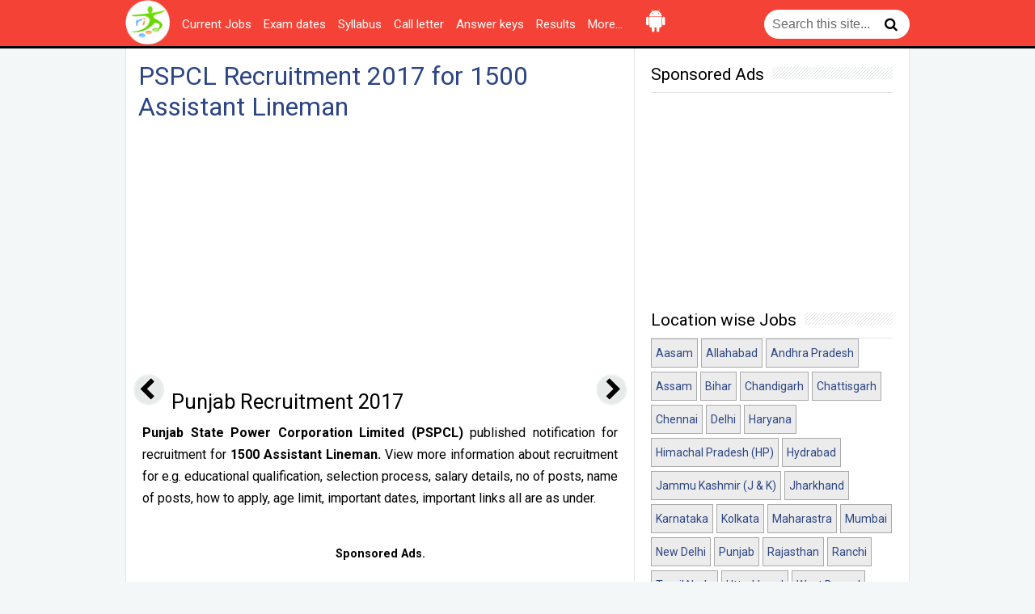

--- FILE ---
content_type: text/html; charset=UTF-8
request_url: http://jobs.rijadeja.com/2017/04/pspcl-recruitment-2017-for-1500.html
body_size: 25548
content:
<!DOCTYPE html>
<HTML dir='ltr' xmlns:og='http://ogp.me/ns#'>
  <head>
  <meta charset='utf-8'/>
<meta content='width=device-width, initial-scale=1' name='viewport'/>
<meta content='blogger' name='generator'/>
<meta content='text/html; charset=UTF-8' http-equiv='Content-Type'/>
<link href='http://www.blogger.com/openid-server.g' rel='openid.server'/>
<link href='http://jobs.rijadeja.com/' rel='openid.delegate'/>
<link href='http://jobs.rijadeja.com/2017/04/pspcl-recruitment-2017-for-1500.html' rel='canonical'/>
<title>
PSPCL Recruitment 2017 for 1500 Assistant Lineman
        - 
        Govt Jobs in India : RIJADEJA.com
</title>
<meta content='' name='description'/>
<script type='application/ld+json'>
{ "@context": "http://schema.org", "@type": "WebSite", "url": "http://jobs.rijadeja.com/", "potentialAction": { "@type": "SearchAction", "target": "http://jobs.rijadeja.com/?q={search_term}", "query-input": "required name=search_term" } }</script>
<meta content='PSPCL Recruitment 2017 for 1500 Assistant Lineman, Govt Jobs in India : RIJADEJA.com: PSPCL Recruitment 2017 for 1500 Assistant Lineman, Govt Jobs in India : RIJADEJA.com' name='keywords'/>
<link href='http://jobs.rijadeja.com/feeds/posts/default' rel='alternate' title='Govt Jobs in India : RIJADEJA.com - Atom' type='application/atom+xml'/>
<link href='http://jobs.rijadeja.com/feeds/posts/default?alt=rss' rel='alternate' title='Govt Jobs in India : RIJADEJA.com - RSS' type='application/rss+xml'/>
<link href='http://www.blogger.com/feeds/1297214405038429259/posts/default' rel='alternate' title='Govt Jobs in India : RIJADEJA.com - Atom' type='application/atom+xml'/>
<link href='https://blogger.googleusercontent.com/img/b/R29vZ2xl/AVvXsEiC5EFViHypUJDhAjgTPKdWU66Ui8Dhp8T5SSHMENmgt2sSE9ZMxBw38HOfYBTdZ1revltgl-JuZAAqGvnbBmja7Fr2Uc6JrWdvbEfWfA9_szkGMCQW968et-INfLHskb8GAkeUXvREdg/s72-c/PSPCL+logo.png' rel='image_src'/>
<link href='http://jobs.rijadeja.com/2017/04/pspcl-recruitment-2017-for-1500.html' hreflang='x-default' rel='alternate'/>
<link href='/favicon.ico' rel='icon' type='image/x-icon'/>
<link href='https://plus.google.com/+rijadeja/posts' rel='publisher'/>
<meta content='tRt_eJyjiVnNd7eO1xqfVXTP0JBYlUqxf8GCxCcSzCk' name='google-site-verification'/>
<meta content='kJkMAexCEsCBUmDFhu13_OZxg9c' name='alexaVerifyID'/>
<meta content='IE=EmulateIE7' http-equiv='X-UA-Compatible'/>
<meta content='5e0bd6454f6c3ac9' name='yandex-verification'/>
<meta content='6303110C579F7795608D14D584095C2E' name='msvalidate.01'/>
<meta content='cc418b188fa3b0ea92a173138989934b' name='p:domain_verify'/>
<meta content='India' name='geo.placename'/>
<meta content='RIJADEJA.com' name='Author'/>
<meta content='general' name='rating'/>
<meta content='in' name='geo.country'/>
<meta content='PSPCL Recruitment 2017 for 1500 Assistant Lineman' property='og:title'/>
<meta content='http://jobs.rijadeja.com/2017/04/pspcl-recruitment-2017-for-1500.html' property='og:url'/>
<meta content='website' property='og:type'/>
<meta content='Govt Jobs in India : RIJADEJA.com' property='og:site_name'/>
<meta content='https://blogger.googleusercontent.com/img/b/R29vZ2xl/AVvXsEiC5EFViHypUJDhAjgTPKdWU66Ui8Dhp8T5SSHMENmgt2sSE9ZMxBw38HOfYBTdZ1revltgl-JuZAAqGvnbBmja7Fr2Uc6JrWdvbEfWfA9_szkGMCQW968et-INfLHskb8GAkeUXvREdg/s72-c/PSPCL+logo.png' property='og:image'/>
<meta content='1334274449956394' property='fb:app_id'/>
<!--meta content='139138722822633' property='fb:admins'/-->
<script language='JavaScript1.2'>
    function disableselect(e){
      return false
    }
    function reEnable(){
      return true
    }
    document.onselectstart=new Function ("return false")
    if (window.sidebar){
      document.onmousedown=disableselect
      document.onclick=reEnable
    }
  </script>
<style id='page-skin-1' type='text/css'><!--
/*
Name             	: Updates RIJADEJA.com
Theme developed by  : Easy Infosoft
*/
img#Header1_headerimg {height: 55px;width: 55px}
/* CSS Reset */
html,body,div,span,applet,object,iframe,h1,h2,h3,h4,h5,h6,p,blockquote,pre,a,abbr,acronym,address,big,cite,code,del,dfn,em,img,ins,kbd,q,s,samp,small,strike,strong,sub,sup,tt,var,b,u,i,center,dl,dt,dd,ol,ul,li,fieldset,form,label,legend,table,caption,tbody,tfoot,thead,tr,th,td,article,aside,canvas,details,embed,figure,figcaption,footer,header,hgroup,menu,nav,output,ruby,section,summary,time,mark,audio,video{margin:0;padding:0;border:0;font-size:100%;font:inherit;vertical-align:baseline;}
/* HTML5 */
article,aside,details,figcaption,figure,footer,header,hgroup,menu,nav,section{display:block;}body{line-height:1;display:block;}*{margin:0;padding:0;}html{display:block;}ol,ul{list-style:none;}blockquote,q{quotes:none;}blockquote:before,blockquote:after,q:before,q:after{background:transparent;}table{border-collapse:collapse;border-spacing:0;}*,*:before, *:after {-webkit-box-sizing:border-box;-moz-box-sizing:border-box;box-sizing:border-box;}ins{background:#fff;}
/* Body Layout */
body#layout ul,#layout ul {display:none;}
body#layout #outer-wrapper, body#layout .post-inner, body#layout .sidebar, body#layout .sidebartop {padding:0;}
body#layout #wrapper, body#layout .post-inner, body#layout .sidebar-inner {padding:0;}
body#layout .header-wrapper {margin-top:0;}
body#layout #header {min-height:0px;width:100%;}
body#layout #headerdua {width:30%;float:left;}
body#layout .sosial-atas li{display:none}
#layout,#layout .widget-content,#layout .add_widget {border:none;}
body#layout .add_widget {border:1px solid #ddd;}
#layout .add_widget a {color:#111;}
#layout #header{min-height:0px;width:100%;margin:10px 0 0 0;}
#layout #footer-wrapper .footer-column{width:33.33%;float:left}
#layout #main-wrapper{width:70%;float:left}
#layout #sidebar-wrapper{width:30%;left:0;padding:0;float:right}
#layout .draggable-widget .widget-wrap2 {background:#c1cfd9;}
#layout #banner,#layout #banner2 {background-color:#444;padding:20px 0!important;margin-bottom:20px;}
#layout #banner .widget,#layout #banner2 .widget{width:80%;margin:5px auto!important;overflow:hidden;float:none}
#layout #banner .add_widget,#layout #banner2 .add_widget{width:80%;margin:5px auto!important;overflow:hidden;float:none}
#footer-xwidget .footer-widget {width:31.7%;float:left;margin-left:10px;}
#footer-wrapper {overflow:hidden;margin:0 auto 20px auto;padding:20px 0 0;}
#layout #footer-wrapper #column1,#layout #footer-wrapper #column2{margin:0}
body{-webkit-user-select: -khtml-user-select: none; -moz-user-select: -moz-none; -ms-user-select: none; user-select: none;}
.post-body {-webkit-user-select: none;  -moz-user-select: none; -ms-user-select: none; -o-user-select: none; user-select: none;}
.post-body img {-webkit-user-select: none;  -moz-user-select: none; -ms-user-select: none; -o-user-select: none; user-select: none;}
.post-body a{text-decoration: underline !important;}
.post-outer{-webkit-user-select: none;  -moz-user-select: none; -ms-user-select: none; -o-user-select: none; user-select: none;}
.post.hentry{-webkit-user-select: none;  -moz-user-select: none; -ms-user-select: none; -o-user-select: none; user-select: none;}
/* Layout */
body {background:#f3f7f8;font-family:'Roboto',sans-serif;font-size:16px;font-weight:400;text-align:left;color:#000;margin:0;padding:0;}
.navbar,.post-feeds,.feed-links{display:none;}.section,.widget{margin:0;padding:0;}strong,b{font-weight:bold;padding:0;}cite,em,i{font-style:italic;}a:link,a:visited {color:#2c4584;text-decoration:none;transition:all .3s}a:hover,a:hover:visited {color:#000}a img{border:none;border-width:0;outline:none;}img{max-width:100%;vertical-align:middle;border:0;}abbr,acronym{border-bottom:1px dotted;cursor:help;}sup,sub{vertical-align:baseline;position:relative;top:-.4em;font-size:86%;}sub{top:.4em;}small{font-size:86%;}kbd{display:inline-block;font-size:90%;color:#2c4584;}mark{background-color:#ffce00;color:#182025;}p,blockquote,pre,table,figure,hr,form,ol,ul,dl{margin:1.5em 0;}hr{height:1px;border:none;background-color:#999;}code,kbd,pre,samp{font-family:monospace,monospace;}
pre{white-space:pre;word-wrap:normal;overflow:auto;font-size:13px;margin:0;}*:focus {outline:0!important;}h1,h2,h3,h4,h5,h6{font-weight:700;line-height:normal;}h1{font-size:200%}h2{font-size:180%}h3{font-size:160%}h4{font-size:140%}h5{font-size:120%}h6{font-size:100%}
.post-body blockquote{position:relative;margin:0 auto;padding:24px 20px 24px 45px;line-height:24px;text-shadow:0 1px 1px white;background-color:#f2f6c1;background-image:-webkit-radial-gradient(center,cover,rgba(255,255,255,0) 0%,rgba(255,255,255,0.1) 90%),-webkit-repeating-linear-gradient(top,transparent 0%,transparent 24px,rgba(239,207,173,0.7) 24px,rgba(239,207,173,0.7) 25px);border:1px solid rgba(0,0,0,0.1);}
.post-body blockquote:before,.post-body blockquote:after{content:'';position:absolute;top:0;bottom:0}
.post-body blockquote:before{left:20px;border:4px solid rgba(239,207,173,0.7)}
.post-body blockquote:after{z-index:-1;left:0;right:0;background:rgba(242,246,193,0.9);border:1px solid rgba(170,157,134,0.7);transform:rotate(2deg)}
.post-body h1{font-size:200%}.post-body h2{font-size:180%}.post-body h3{font-size:160%;font-weight:normal;margin-bottom:10px}.post-body h4 {
font-size: 100%;
background-color: #f3f3f3;
padding: 5px;
border: 1px dotted #ababab;
margin-top: 1em;
margin-bottom: 1em;
font-style: italic !important;
}}.post-body h5{font-size:120%}.post-body h6{font-size:100%}
.post-body h1 b,.post-body h2 b,.post-body h3 b,.post-body h4 b,.post-body h5 b,.post-body h6 b{font-weight:700;}
input,button,select,textarea{font-size:100%;line-height:normal;vertical-align:baseline;}
textarea{display:block;box-sizing:border-box;}
input.placeholder_text,textarea.placeholder_text{color:#888}
input::-webkit-input-placeholder,textarea::-webkit-input-placeholder,input:-moz-placeholder,textarea:-moz-placeholder,input.placeholder_text,textarea.placeholder_text{color:#444}[placeholder]:focus::-webkit-input-placeholder{transition:opacity .5s .5s ease;opacity:0}
.post ul li span{position:relative;padding:0;margin:0;text-decoration:none;}
ol {counter-reset:li;list-style:none;padding:0;margin:0;}
ol ol {margin: 0 0 0 2em;}
.post ol li{position:relative;display:block;padding:0;margin:.5em 0 .5em 2em;background:#fff;text-decoration:none;}
.post ol li:before {content:counter(li);counter-increment:li;position:absolute;left:-2.5em;height:2em;width:2em;text-align:center;}
.post-body ul {position:relative;display:block;padding:0;margin:.5em 0 .5em 1.5em;text-decoration:none;}
/* Post Table */
.post-body table {width:100%;}
.post-body table td,.post-body table caption{background:#fff;border:1px solid rgba(0,0,0,0.05);padding:10px;text-align:left;vertical-align:top}
.post-body table th{background:#e74c3c;color:#fff;border:1px solid rgba(0,0,0,0.05);border-bottom:0;padding:10px;text-align:left;vertical-align:top}
.post-body table.tr-caption-container {border:1px solid rgba(0,0,0,0.14);margin:0;}
.post-body th{font-weight:700;}
.post-body table caption{border:none;font-style:italic;}
.post-body td, .post-body th{vertical-align:top;text-align:left;font-size:13px;padding:3px 5px;border:1px solid #97b28e;}
.post-body th{}
.post-body th:hover{color:#fff;}
.post-body td a{color:#444;}
.post-body td a:hover{color:#cf4d35;}
.post-body table.tr-caption-container td{border:0;padding:8px;background:#fff;line-height:17px;overflow:hidden;text-align:center;text-overflow:ellipsis;white-space:nowrap;font-weight:700;color:#000;}
.post-body table.tr-caption-container, .post-body table.tr-caption-container img, .post-body img {max-width:100%;height:110px;}
.post-body li {list-style-type:square;}
.post-body td.tr-caption {color:#666;font-size:80%;padding:0px 8px 8px!important;}
.sr {visibility:hidden;width:0;height:0;}
.clear{clear:both}
html {-webkit-font-smoothing:antialiased;}
::selection {background:#eafdb7;text-shadow:none;}
.post-body ::selection {background:#eafdb7;color:#000;}
#blog-pager{clear:both;margin:30px auto;text-align:center; padding: 7px; }
.blog-pager {background: none;}
.displaypageNum a,.showpage a,.pagecurrent{font-size: 12px;padding: 5px 12px;margin-right:5px; color: #222; background-color:#eee; border: 1px solid #EEEEEE;}
.displaypageNum a:hover,.showpage a:hover, .pagecurrent{background:#E5E5E5;text-decoration:none;color: #222;}
#blog-pager .pagecurrent{font-weight:bold;color: #fff;background:#F44336;}
.showpageOf{display:none!important}
#blog-pager .pages{border:none;}
div#PopularPosts1 li {background-color: lightyellow;border-bottom: 1px solid darkgray !important;border: none}
div#PopularPosts1 {background-color: lightyellow;padding: 5px;border: 1px solid darkgray;}
.widget-content.list-label-widget-content ul li {background-color: #ececec;display: inline-block;font-size: 14px;margin-bottom: 5px;padding: 5px;border: 1px solid darkgray;font-weight: normal}

--></style>
<style>
      .separator{width:210px;height:auto;display: none;}
      .hidepic{width:210px;height:auto;display: none;}
      .ShowImg{width:95%;height:auto}</style>
<style type='text/css'>
    /* Custom Cookies Info Dark */
    .cookie-choices-info{background-color:rgba(56,66,75,.97)!important;line-height:normal!important;top:initial!important;bottom:0!important;font-family:inherit!important;-webkit-transform:translateZ(0);}
    .cookie-choices-info .cookie-choices-text{font-size:14px!important;color:#cee6ea!important}
    .cookie-choices-info .cookie-choices-button{font-weight:normal!important;color:#fff!important;margin-left:5px!important;padding:3px 6px!important;background:#f64c3b!important;letter-spacing:.8px;transition:all .4s linear}
    .cookie-choices-info .cookie-choices-button:nth-child(2){background:#f68c2e!important;transition:all .4s linear}
    .cookie-choices-info .cookie-choices-button:hover,.cookie-choices-info .cookie-choices-button:nth-child(2):hover{background:#282f36!important;transition:all .1s linear}
    /* Arlina Fixed Layout */
    .CSS_LIGHTBOX {z-index:999999!important;}
    .CSS_LIGHTBOX_BG_MASK_TRANSPARENT {opacity:.95!important;}
    .CSS_LIGHTBOX_SCALED_IMAGE_IMG {width:auto!important;max-width:100%;box-shadow:0 0 10px rgba(0,0,0,0.1);}
    .CSS_LIGHTBOX_BTN_CLOSE {background: url('https://blogger.googleusercontent.com/img/b/R29vZ2xl/AVvXsEjHAfwrCKmzCJVexp8zLr3Zd0Ps7H6era7dEbPI7xqhiF_gah6alaDxzGa32_20ENxx1N5m02yGyoOGwJskClOFHTmCvFMA1_GhqTfHidzNS7aH63uCp42V5T9RFxgHKG2vwOVUram8/s1600/delete.png') no-repeat!important;width:32px!important;height:32px!important;top:30px!important;opacity:0.7;transition:all .3s;}
    .CSS_LIGHTBOX_BTN_CLOSE:hover{opacity:1;}
    .CSS_LIGHTBOX_BTN_CLOSE_POS {right:10px!important;}
    .CSS_LIGHTBOX_BG_MASK{background-color:rgba(0,0,0,0.8)!important}
    .CSS_LIGHTBOX_FILMSTRIP{background-color:rgba(0,0,0,0.5)!important}
    .quickedit,#ContactForm1,#ContactForm1 br {display:none}
    .post,.widget-content,.breadcrumbs,.banner .widget,.banner2 .widget,#blog-pager,#comments{}
    .banner .widget-content,.banner2 .widget-content,#LinkList215 .widget-content{}
    #BlogArchive1 li.archivedate {padding:0;}
    #BlogArchive1 #ArchiveList ul.posts li {padding:0 0 0 22px;line-height:normal;}
    #ArchiveList{padding:10px}
    #ArchiveList select{width:100%;padding:10px;margin-bottom:5px;border:1px solid rgba(201,201,201,0.52);font-size:13px;font-family:'Roboto',sans-serif}
    /* Arlina Template Wrapper */
    .maxiwrap {max-width:970px;margin:0 auto;}
    #wrapper{background:#fff;display:block;position:relative;overflow:hidden;max-width:970px;margin:0 auto;padding:0;border-left:1px solid rgba(0,0,0,0.1);border-right:1px solid rgba(0,0,0,0.1)}
    #content-wrapper {display:block;position:relative;overflow:hidden;padding:0;margin:60px auto 0 auto;}
    /* Arlina Top */
    .search-boxs{display:none;width:230px;height:27px;float:right;padding:0;position:relative;transition:all .1s}
    #search-forms,#searchform,.search-button{border:0;line-height:27px}
    #searchform{position:relative;border:0;margin:9px 0 0 0}
    #search-forms{background:rgba(0,0,0,.05);border-radius:3px;color:rgba(0,0,0,.5);width:100%;padding:0 30px 0 10px;height:27px;line-height:27px;font-size:13px;margin:0;border:1px solid rgba(0,0,0,0.05);transition:all .3s}
    .search-button{background:none;width:30px;padding:0;text-align:center;margin:0;top:0;right:0;font-size:13px;color:#666;position:absolute;border-radius:0;text-shadow:none;box-shadow:none}
    #search-forms:focus,#search-forms:hover,.search-button:focus,.search-button:hover{background:rgba(0,0,0,0);border-color:rgba(0,0,0,0.14);outline:0;color:rgba(0,0,0,.5)}
    /* Arlina Header Wrapper */
    #header{background:#f44336;display:block;margin:0 auto;padding:0;word-wrap:break-word;width:100%;position:fixed;z-index:99;height:60px;line-height:60px;-webkit-transform:translateZ(0);transform:translateZ(0);border-bottom:3px solid #000000}
    #header .title{font-size:220%;margin:10px 0 0 0;padding:0;display:inline-block;width:100%;font-weight:400}
    #header .title a{color:#fff;}
    #header .title a:hover {color:#fff;}
    #header p.description{display:none;font-size:90%;margin:5px 0 0 0;line-height:normal;}
    .header img {display:block;height:auto;}
    #headerdua {float:left;margin:0 15px 0 0;}
    /* Arlina Main Navigation */
    #RIJADEJA-two{font-size:0;padding:0;margin:0 auto;float:left}
    #RIJADEJA-two ul.menus{height:auto;overflow:hidden;position:absolute;z-index:99;display:none}
    #RIJADEJA-two a{display: block;height: 60px;line-height: 60px;color: #fff;font-size: 15px;overflow: hidden;margin: 0 15px 0 0;}
    #RIJADEJA-two ul > li a i {color:rgba(255,255,255,.5)}
    #RIJADEJA-two ul{margin:0 auto;padding:0;float:left}
    #RIJADEJA-two ul li{position:relative;margin:0;list-style:none}
    #RIJADEJA-two ul > li {float:left;}
    #RIJADEJA-two input {display:none;margin:0;padding:0;width:80px;height:45px;opacity:0;cursor:pointer}
    #RIJADEJA-two label {display:none;width:55px;height:48px;line-height:48px;text-align:center}
    #RIJADEJA-two label span {font-size:16px;position:absolute;left:55px}
    #RIJADEJA-two ul.menus li {display:block;width:100%;text-transform:none;text-shadow:none}
    #RIJADEJA-two ul.menus a {color:#fff;line-height:55px}
/*    #RIJADEJA-two li a:hover,#RIJADEJA-two ul.menus a:hover {background:#bd170b;color:#ffffff;padding-left:5px;padding-right:5px}*/
    #RIJADEJA-two li a:hover, #RIJADEJA-two ul.menus a:hover {background:#f44336}
	#RIJADEJA-two li ul{display:none;background:#fff;margin:0;height:auto;position:absolute;top:99%;left:0;z-index:12;box-shadow:0 3px 10px 1px rgba(0,0,0,0.14);}
    #RIJADEJA-two li:hover ul.menus,#RIJADEJA-two li:hover > ul{visibility:visible;opacity:1;}
    #RIJADEJA-two li li{display:block;float:none;font-size:13px;height:auto;clear:both;margin-left:0;line-height:36px;border-bottom:1px solid rgba(0,0,0,0.05)}
    #RIJADEJA-two li li:last-child {border:0;}
    #RIJADEJA-two li ul ul {left:100%;top:0}
    #RIJADEJA-two li li > a{background:#fff;color:#666;display:block;margin:0;text-decoration:none;text-transform:none;min-width:180px;height:36px;line-height:36px;padding:0 13px;font-size:11px;border:0;;border-left:3px solid transparent;margin-top:0}
    #RIJADEJA-two li li a:hover{background:#fdda97;color:#000}
    /* Arlina search form */
    #search-me{float:right;margin:0;padding:0;overflow:hidden;width:180px}
    #search-me table{width:100%;margin:0;position:relative;height:36px}
    #search-me td.search-boxs1{color:#cbd1e1!important}
    #search-me input#search-boxs1[type="text"]{background:#ffffff;height:36px;line-height:35px;margin:0;padding:0 10px;width:100%;border:none;color:#696969!important;border-radius:30px}
    #search-me input#search-button1[type="submit"]{font-family:FontAwesome;font-size:17px;background:transparent;color:black;height:60px;line-height:60px;margin:0;padding:0 15px;border:none;outline:none;font-weight:normal!important;transition:all 0.25s;position:absolute;right:0;top:0;z-index:2}
    #search-me input#search-boxs1[type="text"]:focus{background:#efefef;outline:none;color:#696969}
    /* Arlina Post Wrapper */
    #main-wrapper{width:64.98%;float:left;margin:0;padding:0;word-wrap:break-word;border-right:1px solid rgba(0,0,0,0.1);}
    .main .Blog{border-bottom-width:0}
    .main .widget{margin:0;padding:0}
    .date-header{display:none!important}
    h1.post-title.entry-title,h2.post-title.entry-title {font-size:18px;margin:0 0 15px;}
    h1.post-title.entry-title a,h2.post-title.entry-title a{color:#2c4584;}
    h1.post-title.entry-title a:hover,h2.post-title.entry-title a:hover{color:#2c4584;}
    .post{background:#fff;position:relative;margin:0;padding:0}
    .post-body {margin:0;line-height:1.7em;text-align:left;font-size:15px;padding:20px;}
    .post-info abbr {border:0;}
    .post-timestamp,.author-info,.comment-info,.label-info{padding:0 10px 0 0}
    .post-body img,.post-body video,.post-body object {background:#fafafa;max-width:100%}
    .breadcrumbs{background:#fff;overflow:hidden;white-space:nowrap;text-overflow:ellipsis;font-size:12px;padding:20px;border-bottom:1px solid rgba(0,0,0,0.14);font-weight:700;display:none}
    .breadcrumbs a{color:#000;margin:0 2px;line-height:normal;}
    .breadcrumbs .breadhome a{margin:0 5px 0 0}
    .breadcrumbs .breadlabel:last-child{margin:0 0 0 4px}
    .breadcrumbs a:hover{color:#2c4584;}
    .post-footer{line-height:1.6em}
    .post-footer a{color:#97b28e;}
    .feed-links{clear:both;line-height:2.5em;}
    /* Arlina Sidebar Wrapper */
    #sidebar-wrapper{padding:20px;width:35%;float:right;word-wrap:break-word;overflow:hidden}
    #sidebar-wrapper h2,#sidebar-wrapper h3,#sidebar-wrapper h4{position:relative;overflow:hidden;margin:0;font-size:1.3em;vertical-align:middle;padding:0 0 10px 0;border-bottom:1px solid rgba(0,0,0,.1);font-weight:normal}
    #sidebar-wrapper h2 span,#sidebar-wrapper h3 span,#sidebar-wrapper h4 span{display:inline-block;vertical-align:middle}
    #sidebar-wrapper h2:after,#sidebar-wrapper h3:after,#sidebar-wrapper h4:after{content:'';display:inline-block;position:absolute;height:15px;top:0;margin:3px 0 12px 10px;width:100%;background:url(https://blogger.googleusercontent.com/img/b/R29vZ2xl/AVvXsEgGjkTckft3NAumn_oZikuy9wp6jWtpv-kuWXpdNOI5p_a7pG0J7gSsrC9vG-gL91U0NGPnXlTSDTn7IaGHXbO40_2DEay8d0zPuTO58c0GlKy_ICU27DhEA8XDW6OFfAywL_1rYzQKXtTw/s1600/repeat-bg.png)repeat;opacity:.9;}
    #sidebar-wrapper .widget ul{margin:0;padding:0}
    .widget-content{margin:0;padding:0px 0;overflow:hidden}
    .sidebar,.sidebartop {line-height:1.5em;padding:0}
    .sidebar ul,.sidebartop ul {padding:0;margin:0}
    .BlogArchive #ArchiveList ul li {text-indent:0!important}
    .sidebar ul li,.sidebartop ul li{background-color: #eaeaea;
      display: inline-block;
      font-size: 13px;
      margin-bottom: 4px;
      padding: 5px;
      border: 1px solid darkgray;
      font-weight: bold;}
    .sidebar .widget{margin:0}
    .sidebartop .widget{margin:0 0 20px 0}
    /* Dropdown Label */
    .droplabeldo select{outline:none;cursor:pointer;transition:all .6s ease-out}
    .droplabeldo{display:inline-block;position:relative;overflow:hidden;width:100%;border:0;height:40px;line-height:40px;color:#7f8c8d}
    .droplabeldo:before,.droplabeldo:after{content:'';position:absolute;z-index:2;top:15px;right:12px;width:0;height:0;line-height:40px;border:4px dashed;border-color:#999 transparent;pointer-events:none}
    .droplabeldo:before{border-bottom-style:solid;border-top:none}
    .droplabeldo:after{margin-top:8px;border-top-style:solid;border-bottom:none}
    .dropdown-select{color:#000;position:relative;width:100%;margin:0;padding:6px 8px 6px 10px;height:40px;line-height:20px;font-size:13px;border:1px solid rgba(0,0,0,0.1);-webkit-appearance:none;transition:border-color ease-in-out .15s,box-shadow ease-in-out .15s}
    .droplabeldo select:hover{border-color:rgba(0,0,0,.34);}
    .droplabeldo select:focus{outline:none;cursor:pointer;border-color:#66afe9;box-shadow:inset 0 1px 1px rgba(0,0,0,.075),0 0 8px rgba(102,175,233,0.6);}
    .dropdown-select>option{background:#fafafa;position:relative;display:block;margin:3px;text-shadow:none;outline:0;border:0;cursor:pointer}
    /* Arlina Footer Wrapper */
    #footer-wrapper{background:#2f303f;color:#bdc3c7;text-align:center;padding:20px 0 0 0;margin:auto;border-top:5px solid #f44336}
    .rijadeja-med a{display:inline-block;text-align:center;margin-top:10px;margin-right:5px;color:#fff;border-radius:100%;opacity:.9;}
    .rijadeja-med a i{font-family:Fontawesome;width:32px;height:32px;line-height:32px;display:block}
    .rijadeja-med a:hover{color:#fff;opacity:1;transform:rotate(360deg);}
    .rijadeja-med .facebook{background:#3b5998}
    .rijadeja-med .twitter{background:#00aced}
    .rijadeja-med .googleplus{background:#dd4b39}
    .rijadeja-med .rssfeed{background:#ee802f}
    .rijadeja-med .android{background:#97C024}
    #footbottom{clear:both;background:#252632;margin:auto;padding:25px 20px;color:#95a5a6;font-size:14px;display:block;overflow:hidden;position:relative}
    #footbottom a{color:#f1c40f}
    .footbottomleft{text-align:left;float:left}
    .footer-column{position:relative;margin:0 auto;clear:both;font-size:14px;line-height:24px;overflow:hidden;text-align:left;border-bottom:1px solid rgba(0,0,0,0.1);}
    .footer-column h3{position:relative;overflow:hidden;margin:0 0 10px 0;font-size:1rem;padding:0 0 10px 0;border-bottom:1px solid rgba(0,0,0,.1);color:#fff}
    .footer-column h3:after{content:'';display:inline-block;position:absolute;height:15px;top:0;margin:3px 0 12px 10px;width:100%;background:url(https://blogger.googleusercontent.com/img/b/R29vZ2xl/AVvXsEgGjkTckft3NAumn_oZikuy9wp6jWtpv-kuWXpdNOI5p_a7pG0J7gSsrC9vG-gL91U0NGPnXlTSDTn7IaGHXbO40_2DEay8d0zPuTO58c0GlKy_ICU27DhEA8XDW6OFfAywL_1rYzQKXtTw/s1600/repeat-bg.png)repeat;opacity:.7;}
    .footer-menu{float:left;width:31%;margin:0 20px 0 0}
    .footer-menu p.footer2{margin:5px auto}
    .footer-menu ul{margin:0}
    .footer-menu ul li{list-style-type:square;margin:0 0 0 15px}
    .footer-menu ul li a{color:#bdc3c7}
    .footer-menu ul li a:hover{color:#fff}
    /* Custom Heading Widget */
    .footer-column .footer-menu h3:before{content:'\f0';font-family:fontawesome;font-weight:normal;display:inline-block;margin:0 5px 0 0;color:#95a5a6}
    .footer-column .footer-menu:nth-child(1) h3:before{content:'\f05a';}
    .footer-column .footer-menu:nth-child(2) h3:before{content:'\f03a';}
    .footer-column .footer-menu:nth-child(3) h3:before{content:'\f003';}
    /* Subscribe Footer */
    #subscribe-footer{overflow:hidden;margin:0 0 20px 0;width:33.4%}
    #subscribe-footer p{margin:1em 0}
    #subscribe-footer .emailfooter{margin:auto;text-align:center;}
    #subscribe-footer .emailfooter form{margin:0;padding:0;float:left}
    #subscribe-footer .emailfooter input{background:rgba(255,255,255,1);padding:9px 12px;color:#999;font-size:14px;margin-bottom:10px;border:1px solid rgba(0,0,0,0.14);transition:border-color ease-in-out .15s,box-shadow ease-in-out .15s}
    #subscribe-footer .emailfooter input:hover{border-color:rgba(0,0,0,.34);}
    #subscribe-footer .emailfooter input:focus{color:#000;outline:none;border-color:#66afe9;box-shadow:inset 0 1px 1px rgba(0,0,0,.075),0 0 8px rgba(102,175,233,0.6);}
    #subscribe-footer .emailfooter .submitfooter{background:#f44336;color:#fff;margin:0 0 0 5px;font-size:14px;cursor:pointer;border:1px solid rgba(0,0,0,0.05);border-radius:3px;transition:all .3s}
    #subscribe-footer .emailfooter .submitfooter:active,#subscribe-footer .emailfooter .submitfooter:hover{background:#00b9f5;color:#fff;outline:none;box-shadow:none}
    /* Social Media */
    #socialcounter{overflow:hidden;margin:0 0 20px 0}
    #socialcounter ul{margin:0}
    #socialcounter ul a{color:#fff}
    #socialcounter ul li.social_item-wrapper{float:left;width:48%;text-align:center;margin:0 4% 10px 0;color:#fff}
    #socialcounter ul li a.social_item{position:relative;display:block;opacity:.9;height:50px;line-height:50px;overflow:hidden}
    #socialcounter ul li.social_item-wrapper:nth-child(2n+2){margin:0}
    .social_icon{float:left;line-height:50px;width:41px;font-size:1.3rem}
    #socialcounter ul li a.social_item.social_facebook{background:#3F5B9B}
    .fa-facebook.social_icon{background:#2E4372}
    #socialcounter ul li.social_item-wrapper:hover .fa-facebook.social_icon{background:#3F5B9B}
    #socialcounter ul li.social_item-wrapper:hover .social_facebook{background:#2E4372}
    #socialcounter ul li a.social_item.social_twitter{background:#1C97DE}
    .fa-twitter.social_icon{background:#1571A5}
    #socialcounter ul li.social_item-wrapper:hover .fa-twitter.social_icon{background:#1C97DE}
    #socialcounter ul li.social_item-wrapper:hover .social_twitter{background:#1571A5}
    #socialcounter ul li a.social_item.social_youtube{background:#E22020}
    .fa-youtube.social_icon{background:#B31919}
    #socialcounter ul li.social_item-wrapper:hover .fa-youtube.social_icon{background:#E22020}
    #socialcounter ul li.social_item-wrapper:hover .social_youtube{background:#B31919}
    #socialcounter ul li a.social_item.social_rss{background:#E86321}
    .fa-rss.social_icon{background:#C2521B}
    #socialcounter ul li.social_item-wrapper:hover .fa-rss.social_icon{background:#E86321}
    #socialcounter ul li.social_item-wrapper:hover .social_rss{background:#C2521B}
    #socialcounter ul li a.social_item.social_google-plus{background:#E82C2C}
    .fa-google-plus.social_icon{background:#BF2424}
    #socialcounter ul li.social_item-wrapper:hover .fa-google-plus.social_icon{background:#E82C2C}
    #socialcounter ul li.social_item-wrapper:hover .social_google-plus{background:#BF2424}
    #socialcounter ul li a.social_item.social_instagram{background:#8E714D}
    .fa-instagram.social_icon{background:#6F583C}
    #socialcounter ul li.social_item-wrapper:hover .fa-instagram.social_icon{background:#8E714D}
    #socialcounter ul li.social_item-wrapper:hover .social_instagram{background:#6F583C}
    #socialcounter ul li a.social_item.social_pinterest{background:#CA2027}
    .fa-pinterest.social_icon{background:#AB1B21}
    #socialcounter ul li.social_item-wrapper:hover .fa-pinterest.social_icon{background:#CA2027}
    #socialcounter ul li.social_item-wrapper:hover social_pinterest{background:#AB1B21}
    /* Banner */
    .kotak_iklan1 {position:relative;}
    .kotak_iklan1:before{content:'300x250 Ad';position:absolute;background:rgba(25,25,25,.9);color:#fff;top:0;right:0;padding:2px 8px;font-size:80%}
    .kotak_iklan1:hover:before{content:'Pasang iklan';}
    .banner,.banner2{margin:0 auto;text-align:center;overflow:hidden}
    .banner .widget,.banner2 .widget{width:100%;max-width:100%;margin:0 auto;background:#fff;text-align:center;overflow:hidden;padding:0px}
    .banner .widget{border-bottom:1px solid rgba(0,0,0,0.1);}
    .banner2 .widget{border-top:1px solid rgba(0,0,0,0.1);}
    .banner img,.banner iframe,.banner2 img,.banner2 iframe{display:block;margin:0 auto;text-align:center;height:auto;}
    .kotak_iklan{text-align:center;margin:0 auto;transition:all 1s ease-out}
    .kotak_iklan .sidebar .widget-content,.kotak_iklan .sidebar-atas .widget-content{padding:0;border:0}
    .kotak_iklan .sidebar .widget{margin-bottom:0;padding:0}
    .kotak_iklan img{background:#fff;text-align:center;margin:0 auto;padding:4px;border:1px solid transparent!important;transition:all .6s ease-out}
    .kotak_iklan img:hover{background:#fdfdfd;border:1px solid #e6e6e6}
    .kotak_iklan2,.kotak_iklan3{text-align:center;margin:0 auto;transition:all 1s ease-out}
    .kotak_iklan2 .sidebar .widget-content,.kotak_iklan2 .sidebar-atas .widget-content{padding:0;background:#f2f6f7;box-shadow:0 1px 2px 0 rgba(0,0,0,.1);border:0}
    .kotak_iklan2 .sidebar .widget,.kotak_iklan2 .sidebar-atas .widget{margin-bottom:0;padding:0}
    .kotak_iklan2 img{text-align:center;transition:all 1s ease-out}
    .kotak_iklan2 img:hover{transition:all .5s ease-out}
    #HTML2 .widget-content,#HTML3 .widget-content,#HTML4 .widget-content,#HTML5 .widget-content{padding:0;}
    /* Arlina Global Responsive */
    @media screen and (max-width:800px) {
      #wrapper{overflow:initial}
      #content-wrapper{background:#fff;margin:0 auto;}
      #footer-wrapper{border:0}
      #header{padding:0;height:auto;line-height:normal;text-align:center;border:0;position:relative;z-index:initial;-webkit-transform:initial;transform:initial}
      #header p.description{display:block;color:#fff}
      #headerdua {float:none;max-width:100%;margin:0;height:75px;padding:10px}
      #header .title{margin:0 0 5px 0;font-weight:700;}
      #main-wrapper {float:none;border:0;width:100%;}
      #sidebar-wrapper {padding: 0 20px;width:100%;float:none;}
      .rijadeja-menu,.search-boxs{width:100%;margin:0 auto;padding:10px;}
      .search-boxs:hover,.search-boxs:active,.search-boxs:focus{width:100%;}
      #search-boxs{padding:0 0 10px 0}
      #search-boxs{width:96%;float:left;padding-right:0;margin:0 2%}
      .search-boxs{height:auto;}
      #searchform{margin:0 10px}
      #menu {display:block;}
      #RIJADEJA-two{background:#ffdcda;color:#000;font-size:initial;position:relative;display:block;padding:15px;text-transform:uppercase;box-shadow:none;float:none;text-align:left;border-bottom:1px solid rgba(0,0,0,0.14)}
      #RIJADEJA-two ul{background:#fff;position:absolute;top:100%;left:0;z-index:3;height:auto;float:none;display:none}
      #RIJADEJA-two ul > li{float:none}
      #RIJADEJA-two ul.menus{width:100%;position:static;padding-left:20px}
      #RIJADEJA-two li{display:block;float:none;width:auto}
      #RIJADEJA-two li a:hover,#RIJADEJA-two ul.menus a:hover{background:f9c5c2;color:#000;padding-left:5px;padding-right:5px}
      #RIJADEJA-two a{background:#ffdcda;padding:12px;height:initial;line-height:initial;color:#000;border:0;margin:0}
      #RIJADEJA-two ul > li a i{color:rgba(255,255,255,.5);float:right}
      #RIJADEJA-two input,#RIJADEJA-two label{position:absolute;top:0;left:0;display:block}
      #RIJADEJA-two input{z-index:4}
      #RIJADEJA-two input:checked + label{color:#fff}
      #RIJADEJA-two input:checked ~ ul{display:block;width:100%;position:relative;border-top: 1px solid white;margin-top: 1em}
      #RIJADEJA-two li:hover > ul{width:100%}
      #RIJADEJA-two li li {border:0;}
      #RIJADEJA-two li li > a{background:#24376a;color:#fff;height:auto;font-size:12px;line-height:30px;padding:0 10px;}
      #RIJADEJA-two li li:hover, #RIJADEJA-two li li a:hover {background:#f9c5c2;color:#000;}
      #RIJADEJA-two li ul {background:#2c4584;padding:0;position:relative;width:100%;left:initial;box-shadow:none;}
      #RIJADEJA-two li:hover ul.menus,#RIJADEJA-two li:hover > ul{left:initial}
      #RIJADEJA-two a i {float:right;}
      #search-me{display:none}
      li#android_menu{display:none}}
    .comment_form{display:none}
    @media only screen and (max-width:768px) {
      #headerdua {float:none;max-width:100%;margin:0;height:75px;padding:10px}
      #sidebar-wrapper,#main-wrapper {width:100%;padding:0 20px 20px 20px;}
      .sidebar {padding:0;}
      .sosial-atas li a{color:#fff}
      .sosial-atas li a:hover,.sosial-atas li:hover a{background:rgba(0,0,0,0.1);color:#fff}
      .page-menu ul li a:hover,.page-menu ul li:hover a{background:transparent}
      .footer-menu,#subscribe-footer{float:none;width:auto;margin:0 20px 20px 20px}}
    @media screen and (max-width:640px) {
      #main-wrapper {width:100%;padding:0 10px 20px 10px;}
      #sidebar-wrapper {width:100%;padding:0 20px 20px 20px;}
      .status-msg-border {width:97%}
      .post h2 {font-size:100%}
      h1.post-title.entry-title,h2.post-title.entry-title{font-size:16px;margin:0}
      #RIJADEJA-two ul{height:auto;overflow:auto;}
      #footer-wrapper{margin:auto;border-top:1px solid rgba(0,0,0,0.1)}
      #footer-wrapper .footbottomleft,#footer-wrapper .footbawahkanan{float:none;text-align:center}
      #footbottom{padding:0 10px 20px 10px;line-height:normal;background:transparent}
      .search-boxs{background:#fff;display:block;border-bottom:1px solid rgba(0,0,0,0.14)}
      #search-forms,#searchform,.search-button{line-height:34px}
      #search-forms{height:34px;line-height:34px}}
    @media screen and (max-width:480px) {
      body{background:#fff}
      .comments .comments-content .user{line-height:2.8em}
      .post h2{font-size:100%}
      .post h1{font-size:120%}
      body,.body-fauxcolumn-outer{font-size:80%}
      #header{border:0}
      #header p.description{line-height:normal}
      #main-wrapper{padding:0}
      #sidebar-wrapper{padding:0 10px}
      .post-body{padding:10px}
      .breadcrumbs{padding:18px 7px}
      .widget-content{box-shadow:none;border:0}
      #rijadeja-newsletter{margin:0 0 20px 0}
      .sidebar .widget,.sidebartop .widget {margin:0;}
      #Label1 .widget-content {padding:20px 10px;}
      .banner .widget,.banner2 .widget{padding:10px}
      #subscribe-footer .emailfooter input{width:100%}
      #subscribe-footer .emailfooter .submitfooter{margin:0}
      #subscribe-footer .emailfooter form{margin:auto;float:none}}
    @media screen and (max-width:320px) {
      body{background:#fff}
      #sidebar-wrapper{padding:0 10px}
      .widget-content{padding:12px 0}
      #HTML2 .widget-content,#HTML3 .widget-content,#HTML4 .widget-content,#HTML5 .widget-content {padding:0}
      #Label1 .widget-content {padding:20px 0;}}
    @media screen and (max-width:240px) {
      body,.body-fauxcolumn-outer {font-size:80%}
      .rijadeja-menu ul li{width:50%}
      #socialcounter ul li.social_item-wrapper{float:none;width:100%}
      #socialcounter ul li.social_item-wrapper:nth-child(2n+2){margin:0 4% 10px 0}
      .recent_posts_arlina br{display:none}}
    .status-msg-body {padding:10px 0}
    .status-msg-wrap{font-size:14px;margin-left:1px;width:100%;color:#666;background-color: lightyellow;padding-left: 1em;border: 1px solid darkgray}
    .status-msg-wrap a{color:#2c4584;padding-right: 5px;padding-left: 5px;font-weight: bold;text-decoration: underline;}
    .status-msg-bg{display:none;background:#ccc;position:relative;width:99%;padding:6px;z-index:1;border:2px #999 solid}
    .status-msg-border{display:none;border:0;position:relative;width:99%}
  </style>
<style type='text/css'>
      /* Arlina Search Bar */
      #searchbar{display:inline-block;width:100%;text-align:center;margin:20px auto 0 auto;padding:0;border-top:1px solid rgba(0,0,0,0.14);}
      #searchbar form{position:relative;margin:0;padding:20px;background-color: lightyellow;margin-bottom: 1em;border: 1px solid #dedede;}
      #searchbar form:after{content:'\f002';font-family:fontawesome;position:absolute;right:6%;top:38%;color:rgba(0,0,0,0.5);transition:all 0.5s linear}
      #searchbar form:hover:after{color:rgba(0,0,0,0.8)}
      #searchbar input{position:relative;background:#fff;width:100%;padding:17px 15px;border:1px solid rgba(0,0,0,.14);box-shadow:inset 0 1px 1px rgba(0,0,0,0.075);transition:border-color ease-in-out .15s,box-shadow ease-in-out .15s}
      #searchbar input:hover{border-color:rgba(0,0,0,.34);}
      #searchbar input:focus{border-color:#66afe9;box-shadow:inset 0 1px 1px rgba(0,0,0,.075),0 0 8px rgba(102,175,233,0.6);}
    </style>
<style type='text/css'>
      /* Arlina Post Area */
      .post {overflow:hidden;}
      .post-info{background:#fff;display:block;color:#666;font-style:italic;line-height:1.6em;font-size:13px;padding:10px 15px;border-bottom:1px solid rgba(0,0,0,0.14);border-top:1px solid rgba(0,0,0,0.14)}
      .post-info a{position:relative;color:#2c4584;padding:0 10px 0 0;font-style:normal;font-weight:700;}
      .post-info a:hover{text-decoration:underline;}
      .author-info img.avatar-photo1{background:rgba(0,0,0,0.1);height:28px;width:28px;margin:0 7px 0 0;border-radius:100%;transition:all .3s;display:none}
      .author-info img.avatar-photo1:hover {transform:rotate(360deg);}
      .post-timestamp,.author-info,.comment-info,.label-info{padding:0;font-style:normal}
      .post-body p{margin:0}
      .post-timestamp {padding:0;float:left}
      .post-body img {height:auto;margin-bottom:2px;opacity:1;transition:all .6s ease;}
      .post-body img:hover {opacity:0.97;}
      .post-body a.img,.post-body .separator a {margin-left:0!important;margin-right:0!important;}
      h1.post-title.entry-title,h2.post-title.entry-title{color:#2c4584;padding:15px;font-size:24px;margin:0;font-weight:normal;font-size:2em}
      .label-wrap{display:block;color:#666;padding:10px 15px;border-bottom:1px solid rgba(0,0,0,0.14);overflow:hidden;border-top:1px solid rgba(0,0,0,0.14)}
      .label-info{position:relative;margin:auto}
      .label-info a,.label-tags{float:left;display:inline-table;position:relative;font-size:11px;margin-left:8px;color:#999;text-decoration:none;text-transform:uppercase;padding:5px;border:1px solid rgba(0,0,0,0.1);border-radius:3px;}
      .label-tags{color:white;border:1px solid #f1c40f;background-color:#f39c12}
      .label-info a:hover{color:#000;border-color:inherit;text-decoration:none}
      .bottomshare{display:none;padding:0 20px;margin:auto;text-align:center}
      /* Arlina Related Post */
      #related-post {margin:0;padding:0;}
      #related-post h4{background:lightyellow;color:#111;border-bottom:1px solid rgba(0,0,0,0.14);border-top:1px solid rgba(0,0,0,0.14);padding:10px 0;font-size:20px;margin:20px 0 20px 0;padding-left:8px;line-height:1em}
      #related-post h4 span{padding:6px;display:inline-block;vertical-align:middle}
      .relhead {background:#fff;font-size:100%;font-weight:normal;line-height:150%;overflow:hidden;padding:0;}
      ul#related-summary {margin:0;padding:0 15px;}
      ul#related-summary li{position:relative;float:left;list-style:none outside none;margin:0 5px 15px 5px;padding:0;overflow:hidden;height:180px;width:31.6%}
      ul#related-summary li img{background-color:#f1f1f1;width:100%;height:auto;max-width:100%;margin:0 auto;vertical-align:middle;}
      ul#related-summary li a.relinkjdulx{color:#666;display:block;font-size:12px;font-weight:700;line-height:normal;overflow:hidden;text-align:left;padding:10px 10px 10px 0}
      ul#related-summary li a.relinkjdulx:hover{color:#000;}
      .overlayb {position:relative;max-height:140px;overflow:hidden;}
      .overlayb:before{content:'';background-color:rgba(0,0,0,0.4);position:absolute;text-align:center;top:0;left:0;right:0;bottom:0;z-index:2;opacity:0;visibility:hidden;transition:all 0.4s linear}
      .overlayb:after{content:'\f002';font-family:fontawesome;font-size:1.3rem;color:rgba(255,255,255,.8);position:absolute;top:45%;left:45%;text-align:center;z-index:2;opacity:0;visibility:hidden;transition:all 0.20s linear}
      .overlayb:hover:before,.overlayb:hover:after {opacity:1;visibility:visible;}
      /* Share Button */
      .sharede,.sharesimp{position:relative;}
      .sharesimp{margin:20px auto 0 auto;}
      .sharesimp a.fb,.sharesimp a.gp,.sharesimp a.tw{position:relative;display:inline-block;margin:0 0 5px 0;color:#fff;text-shadow:none;padding:12px 0;width:30%;font-size:16px;font-weight:700;overflow:hidden;transition:all .3s}
      .sharesimp a.gp {background:#f20000;}
      .sharesimp a.fb {background:#516ca4;}
      .sharesimp a.tw {background:#00baff;}
      .fbtea,.gotea,.plustea,.twtea{font-size:2.5rem;vertical-align:middle;position:absolute;left:5px;top:5px;color:rgba(255,255,255,.5);transition:all .3s}
      .sharesimp a:hover .fbtea,.sharesimp a:hover .gotea,.sharesimp a:hover .plustea,.sharesimp a:hover .twtea{color:rgba(255,255,255,.3);transform:scale(1.3) rotate(-20deg)}
      .sharesimp a.fb:hover,.sharesimp a.gp:hover,.sharesimp a.tw:hover{color:#fff;background:#34495e;}
      .sharesimp a.fb:active,.sharesimp a.gp:active,.sharesimp a.tw:active{box-shadow:inset 0 1px 0 rgba(0,0,0,.16)}
      /* Arlina Shortcodes */
      .button{list-style:none;text-align:center;width:95%;margin:10px;padding:2px;font-size:14px;clear:both;}
      .button ul {margin:0;padding:0}
      .post-body ul.button {list-style:none;text-align:center;margin:20px auto;padding:2px;font-size:14px;clear:both;z-index:2;}
      .button li{display:inline;margin:0 5px;padding:0;list-style:none;}
      .post-body ul.button a.demo,.post-body ul.button a.download{display:block;background:#97b28e;max-width:180px;padding:8px 12px;color:#fff;font-weight:700;font-size:14px;text-align:center;text-transform:uppercase;letter-spacing:0.5px;margin:auto;border-radius:3px;transition:all .3s}
      .post-body ul.button a.demo{background:#95a5a6;}
      .post-body ul.button a.download{background:#95a5a6;}
      .post-body ul.button a.demo:hover,.post-body ul.button a.download:hover {background:#34495e;color:#fff}
      .first-letter{float:left;color:#f77c6a;font-size:75px;line-height:60px;padding-top:4px;padding-right:8px;padding-left:3px;font-family:Georgia}
      .bagidua {-webkit-column-count:2;-moz-column-count:2;column-count:2;}
      .bagitiga {-webkit-column-count:3;-moz-column-count:3;column-count:3;}
      .bagiempat {-webkit-column-count:4;-moz-column-count:3;column-count:4;}
      .bagidua img,.bagitiga img,.bagiempat img{-webkit-backface-visibility:hidden;margin-bottom:20px;max-width:100%;}
      #wrap{margin:20px auto;text-align:center}
      .btn{background:#7fa4ed;padding:8px 12px;color:#fff;font-weight:700;font-size:14px;text-align:center;text-transform:uppercase;letter-spacing:0.5px;border-radius:4px;transition:all .3s}
      .btn:hover,.btn:active,.btn.down:hover,.btn.down:active{background:#41598B}
      .post-body a:visited.btn,.post-body a:visited.btn.down,.post-body a:link.btn,.post-body a.btn.down,.post-body a.btn:hover,.post-body a.btn:active,.post-body a.btn.down:hover,.post-body a.btn.down:active{color:#fff}
      .btn i{margin:0}
      .btn.down.anima{-webkit-animation:anim 2s ease-in infinite;animation:anim 2s ease-in infinite}
      .videoyoutube{text-align:center;margin:auto;width:100%;}.video-responsive{position:relative;padding-bottom:56.25%;height:0;overflow:hidden;}.video-responsive iframe{position:absolute;top:0;left:0;width:100%;height:100%;border:0}
      .post-body pre{background-color:#383a4c;-webkit-user-select:text;-khtml-user-select:text;-moz-user-select:text;-ms-user-select:text;user-select:text;padding:0;margin:.5em auto;white-space:pre;word-wrap:break-word;overflow:auto;position:relative;width:100%;-moz-tab-size:2;-o-tab-size:2;tab-size:2;word-break:normal;-webkit-user-select:text;-khtml-user-select:text;-moz-user-select:text;-ms-user-select:text;user-select:text;-webkit-hyphens:none;-moz-hyphens:none;-ms-hyphens:none;hyphens:none;}
      .post-body pre::-webkit-scrollbar,pre::-moz-scrollbar,pre code::-webkit-scrollbar,pre code::-moz-scrollbar,code::-webkit-scrollbar,code::-moz-scrollbar {display:none;}
      .post-body pre code{display:block;background:none;border:none;color:#bdc3c7;padding:25px 20px 20px 20px;font-family:'Source Code Pro',Menlo,Consolas,Monaco,monospace;font-size:.83rem;white-space:pre;overflow:auto}
      pre mark,code mark,pre code mark {background-color:#f39c12!important;color:#fff!important;padding:2px;margin:0 2px;border-radius:2px;}
      #related-summary .news-text,#share-menu{display:none}
      .post-body pre code::selection,.post-body pre::selection{background:#bdc3c7;color:#fff;}
      /* CSS Multi Author Box */
      .authorboxwrap{color:#000;margin:20px auto 0 auto;padding:20px;overflow:hidden;border-bottom:1px solid rgba(0,0,0,0.1);border-top:1px solid rgba(0,0,0,0.1)}
      .avatar-container{background:rgba(0,0,0,0.05);float:left;padding:8px;margin:0 20px 0 0;border:1px solid rgba(0,0,0,0.05)}
      .avatar-container img{width:90px;height:auto;max-width:100%!important;transition:all .3s}
      .author_description_container h4{font-size:18px;display:block;margin:0;margin-bottom:2px}
      .author_description_container h4 a{color:#000}
      .author_description_container p{margin:0;font-size:14px;margin-bottom:8px;line-height:25px;font-weight:400}
      .social-links li{list-style:none!important;float:left}
      .social-links a{border-bottom:none}
      .social-links a:after,.social-links a:before{content:none!important}
      .social-links li a{color:#fff;font-size:12px;text-align:center;display:inline-block;padding:0;margin:0 10px 0 0;width:24px;height:24px;line-height:24px;border-radius:3px}
      .social-links li:nth-child(1) a{background:#516ca4;}
      .social-links li:nth-child(2) a{background:#00c3f3;}
      .social-links li:nth-child(3) a{background:#f20000;}
      /* Arlina Post Navigation */
      #blog-pager-newer-link,#blog-pager-older-link{font-size:100%}
      .blog-pager-older-link,.home-link,.blog-pager-newer-link{padding:0}
      .halaman{margin:auto;padding:0;border-bottom:1px solid rgba(0,0,0,0.08);border-top:1px solid rgba(0,0,0,0.08)}
      .halaman-kanan,.halaman-kiri{color:#141924;background:0 0;width:50%;position:relative;margin:0}
      .halaman-kiri{background:#fff;width:50%;float:left;margin:0;text-align:left;padding:20px 20px 20px 30px;height:72px;border-right:1px solid rgba(0,0,0,0.08);}
      .halaman-kanan{background:#fff;width:50%;float:right;margin:0;text-align:right;padding:20px 30px 20px 20px;height:72px}
      .halaman-kanan:hover,.halaman-kiri:hover{background:#fdfdfd;color:#2c4584;}
      .halaman-kanan:hover a,.halaman-kiri:hover a{color:#2c4584;}
      .halaman-kanan a,.halaman-kiri a{color:#111;font-size:14px;font-weight:500;line-height:1.3em;transition:initial}
      .current-pageleft,.current-pageright,.halaman-kanan a,.halaman-kiri a{font-size:14px;font-family:Roboto,Arial,sans-serif;font-weight:700;background:transparent;text-decoration:none;line-height:normal;transition:initial}
      .halaman-kanan a:hover,.halaman-kanan:hover .pager-title-left,.halaman-kiri a:hover,.halaman-kiri:hover .pager-title-left,.halaman-kiri:hover .current-pageleft,.halaman-kanan:hover .current-pageright{color:#2c4584;}
      #blog-pager,.isihalaman-kanan,.isihalaman-kiri{margin:0}
      .panahkanan,.panahkiri{position:absolute;top:50%;margin-top:-8px}
      .panahkiri{left:10px}
      .panahkanan{right:10px}
      .comments-content {display:block;position:relative;margin-top:20px;}
      #HTML1{width:100%}
      /* CSS Item Responsive */
      @media only screen and (max-width:960px){
        .bagidua,.bagitiga,.bagiempat{-webkit-column-count:2;-moz-column-count:2;column-count:2;}}
      @media only screen and (max-width:800px){
        #HTML1{max-width:100%;position:relative!important;top:initial!important}}
      @media only screen and (max-width:640px){
        h1.post-title.entry-title,h2.post-title.entry-title{font-weight:normal;font-size:2em}
        #related-post h4{margin:0 0 5px;border-bottom:1px solid rgba(0,0,0,0.12)}
        ul#related-summary li{float:left;list-style:none;overflow:hidden;width:50%;padding:10px 0;height:160px;margin:0}
        ul#related-summary li a.relinkjdulx{font-size:12px;font-weight:400;padding:5px 5px 5px 4px}
        ul#related-summary li .overlaytext{float:left;display:inline-block;font-size:12px;font-weight:700;line-height:normal;overflow:hidden;padding:0}
        ul#related-summary li .overlayb{display:inline-block;float:left;height:auto;margin:0 4px}
        ul#related-summary li img{height:auto;}
        .sharesimp a.fb,.sharesimp a.gp,.sharesimp a.tw{width:100%}
        .bagidua,.bagitiga,.bagiempat{-webkit-column-count:1;-moz-column-count:1;column-count:1;}
        #searchbar form:after {right:12%;top:40%;}}
      @media screen and (max-width:603px){
        .halaman-kanan,.halaman-kiri{width:100%;padding:17px 0;height:auto;border:0;}
        .halaman-kiri{border-bottom:1px solid rgba(0,0,0,0.08)}
        .isihalaman-kiri{margin-left:40px!important}
        .isihalaman-kanan{margin-right:40px!important}
        .panahkanan,.panahkiri{margin-top:-6px}
        .avatar-container{display:none}}
      @media screen and (max-width:320px){
        .label-wrap{display:none}}
    </style>
<script type='text/javascript'>
      /*<![CDATA[*/function saringtags(r,l){for(var e=r.split("<"),n=0;n<e.length;n++)-1!=e[n].indexOf(">")&&(e[n]=e[n].substring(e[n].indexOf(">")+1,e[n].length));return e=e.join(""),e=e.substring(0,l-1)}function relpostimgcuplik(r){for(var l=0;l<r.feed.entry.length;l++){var e=r.feed.entry[l];reljudul[relnojudul]=e.title.$t,postcontent="","content"in e?postcontent=e.content.$t:"summary"in e&&(postcontent=e.summary.$t),relcuplikan[relnojudul]=saringtags(postcontent,numchars),"media$thumbnail"in e?postimg=e.media$thumbnail.url:postimg="http://1.bp.blogspot.com/-htG7vy9vIAA/Tp0KrMUdoWI/AAAAAAAABAU/e7XkFtErqsU/s1600/grey.GIF",relgambar[relnojudul]=postimg;for(var n=0;n<e.link.length;n++)if("alternate"==e.link[n].rel){relurls[relnojudul]=e.link[n].href;break}relnojudul++}}function contains(r,l){for(var e=0;e<r.length;e++)if(r[e]==l)return!0;return!1}function relpostsrij(){for(var r=new Array(0),l=new Array(0),e=new Array(0),n=new Array(0),t=0;t<relurls.length;t++)contains(r,relurls[t])||(r.length+=1,r[r.length-1]=relurls[t],l.length+=1,l[l.length-1]=reljudul[t],e.length+=1,e[e.length-1]=relcuplikan[t],n.length+=1,n[n.length-1]=relgambar[t]);reljudul=l,relurls=r,relcuplikan=e,relgambar=n;for(var t=0;t<reljudul.length;t++){var a=Math.floor((reljudul.length-1)*Math.random()),u=reljudul[t],i=relurls[t],o=relcuplikan[t],s=relgambar[t];reljudul[t]=reljudul[a],relurls[t]=relurls[a],relcuplikan[t]=relcuplikan[a],relgambar[t]=relgambar[a],reljudul[a]=u,relurls[a]=i,relcuplikan[a]=o,relgambar[a]=s}for(var g,m=0,d=Math.floor((reljudul.length-1)*Math.random()),c=d,h=document.URL;relmaxtampil>m&&(relurls[d]==h||(g="<li class='news-title clearfix'>",g+="<a href='"+relurls[d]+"' rel='nofollow' target='_top' title='"+reljudul[d]+"'><div class='overlayb'><img src='"+relgambar[d]+"' /></div></a>",g+="<div class='overlaytext'><a class='relinkjdulx' href='"+relurls[d]+"' target='_top'>"+reljudul[d]+"</a></div>",g+="<span class='news-text'>"+relcuplikan[d]+"</span>",g+="</li>",document.write(g),m++,m!=relmaxtampil))&&(d<reljudul.length-1?d++:d=0,d!=c););}var relnojudul=0,relmaxtampil=6,numchars=90,reljudul=new Array,relurls=new Array,relcuplikan=new Array,relgambar=new Array;/*]]>*/</script>
<script type='text/javascript'>
    //<![CDATA[
    //CSS Ready
    function loadCSS(e, t, n) { "use strict"; var i = window.document.createElement("link"); var o = t || window.document.getElementsByTagName("script")[0]; i.rel = "stylesheet"; i.href = e; i.media = "only x"; o.parentNode.insertBefore(i, o); setTimeout(function () { i.media = n || "all" }) }
    loadCSS("//fonts.googleapis.com/css?family=Roboto:400,400italic,700,700italic");loadCSS("https://maxcdn.bootstrapcdn.com/font-awesome/4.6.0/css/font-awesome.min.css");
    //]]>
  </script>
<script type='text/javascript'>
    posts_no_thumb_sum = 250;
    posts_thumb_sum = 400;
    img_thumb_height = 120;
    img_thumb_width = 120;
  </script>
<script type='text/javascript'>
    //<![CDATA[
    function removeHtmlTag(strx,chop){
      if(strx.indexOf("<")!=-1)
      {
        var s = strx.split("<");
        for(var i=0;i<s.length;i++){
          if(s[i].indexOf(">")!=-1){
            s[i] = s[i].substring(s[i].indexOf(">")+1,s[i].length);
          }
        }
        strx = s.join("");
      }
      chop = (chop < strx.length-1) ? chop : strx.length-2;
      while(strx.charAt(chop-1)!=' ' && strx.indexOf(' ',chop)!=-1) chop++;
      strx = strx.substring(0,chop-1);
      return strx+'...';
    }
    function createSummaryAndThumb(pID, pURL, pTITLE){
      var div = document.getElementById(pID);
      var imgtag = "";
      var img = div.getElementsByTagName("img");
      var summ = posts_no_thumb_sum;
      if(img.length>=1) {
        imgtag = '<span class="posts-thumb" style="float:left; margin-right: 10px; width:110px;height:110px"><a href="'+ pURL +'" title="'+ pTITLE+'"><img src="'+img[0].src+'" width="'+img_thumb_width+'px" height="'+img_thumb_height+'px" /></a></span>';
        summ = posts_thumb_sum;
      }
      var summary = imgtag + '<div>' + removeHtmlTag(div.innerHTML,summ) + '</div>';
      div.innerHTML = summary;
    }
    //]]>
  </script>
<!--Lz-->
<script type='text/javascript'>//<![CDATA[
(function(a){a.fn.lazyload=function(b){var c={threshold:0,failurelimit:0,event:"scroll",effect:"show",container:window};if(b){a.extend(c,b)}var d=this;if("scroll"==c.event){a(c.container).bind("scroll",function(b){var e=0;d.each(function(){if(a.abovethetop(this,c)||a.leftofbegin(this,c)){}else if(!a.belowthefold(this,c)&&!a.rightoffold(this,c)){a(this).trigger("appear")}else{if(e++>c.failurelimit){return false}}});var f=a.grep(d,function(a){return!a.loaded});d=a(f)})}this.each(function(){var b=this;if(undefined==a(b).attr("original")){a(b).attr("original",a(b).attr("src"))}if("scroll"!=c.event||undefined==a(b).attr("src")||c.placeholder==a(b).attr("src")||a.abovethetop(b,c)||a.leftofbegin(b,c)||a.belowthefold(b,c)||a.rightoffold(b,c)){if(c.placeholder){a(b).attr("src",c.placeholder)}else{a(b).removeAttr("src")}b.loaded=false}else{b.loaded=true}a(b).one("appear",function(){if(!this.loaded){a("<img />").bind("load",function(){a(b).hide().attr("src",a(b).attr("original"))[c.effect](c.effectspeed);b.loaded=true}).attr("src",a(b).attr("original"))}});if("scroll"!=c.event){a(b).bind(c.event,function(c){if(!b.loaded){a(b).trigger("appear")}})}});a(c.container).trigger(c.event);return this};a.belowthefold=function(b,c){if(c.container===undefined||c.container===window){var d=a(window).height()+a(window).scrollTop()}else{var d=a(c.container).offset().top+a(c.container).height()}return d<=a(b).offset().top-c.threshold};a.rightoffold=function(b,c){if(c.container===undefined||c.container===window){var d=a(window).width()+a(window).scrollLeft()}else{var d=a(c.container).offset().left+a(c.container).width()}return d<=a(b).offset().left-c.threshold};a.abovethetop=function(b,c){if(c.container===undefined||c.container===window){var d=a(window).scrollTop()}else{var d=a(c.container).offset().top}return d>=a(b).offset().top+c.threshold+a(b).height()};a.leftofbegin=function(b,c){if(c.container===undefined||c.container===window){var d=a(window).scrollLeft()}else{var d=a(c.container).offset().left}return d>=a(b).offset().left+c.threshold+a(b).width()};a.extend(a.expr[":"],{"below-the-fold":"$.belowthefold(a, {threshold : 0, container: window})","above-the-fold":"!$.belowthefold(a, {threshold : 0, container: window})","right-of-fold":"$.rightoffold(a, {threshold : 0, container: window})","left-of-fold":"!$.rightoffold(a, {threshold : 0, container: window})"})})(jQuery);$(function(){$("img").lazyload({placeholder:"http://i22.servimg.com/u/f22/15/42/72/40/grey10.gif",effect:"fadeIn",threshold:"-50"})})//]]></script>

  </head><!--
  <head>
<link href='https://www.blogger.com/static/v1/widgets/2944754296-widget_css_bundle.css' rel='stylesheet' type='text/css'/>
<link href='https://www.blogger.com/dyn-css/authorization.css?targetBlogID=1297214405038429259&amp;zx=90f00459-b49c-46d4-acde-e1154e4723e3' media='none' onload='if(media!=&#39;all&#39;)media=&#39;all&#39;' rel='stylesheet'/><noscript><link href='https://www.blogger.com/dyn-css/authorization.css?targetBlogID=1297214405038429259&amp;zx=90f00459-b49c-46d4-acde-e1154e4723e3' rel='stylesheet'/></noscript>
<meta name='google-adsense-platform-account' content='ca-host-pub-1556223355139109'/>
<meta name='google-adsense-platform-domain' content='blogspot.com'/>

</head>
  -->
  <title itemprop='name'>
    RIJADEJA.com
  </title>
<link href='http://jobs.rijadeja.com/' itemprop='url' rel='canonical'/>
<!-- <body><div></div> -->
<body class='loading'>
<div id='header' itemscope='itemscope' itemtype='http://schema.org/WPHeader'>
<div class='maxiwrap'>
<div class='section' id='headerdua'><div class='widget Header' data-version='1' id='Header1'>
<div id='header-inner' style='float:left'>
<a href='http://jobs.rijadeja.com/' style='display: block;display:inline-flex'>
<img alt='Govt Jobs in India : RIJADEJA.com' height='58px; ' id='Header1_headerimg' src='https://blogger.googleusercontent.com/img/b/R29vZ2xl/AVvXsEi7FlLl2ax-YScYTKchdDM8gght50WqgMkzDe_5y7Vx3WmzJEnzsg_Xj-yxC7ef9TZhYo3c5HHvebf8f2reeS38ApgA2HUrRny7RbP2kpbvxmgf29oaHxRx-gRjbJkMb-kjKeYq1BVBZESM/s1600/rij_logo.png' style='display: block;' width='58px; '/>
</a>
</div>
</div></div>
<nav id='RIJADEJA-two' itemscope='itemscope' itemtype='http://schema.org/SiteNavigationElement'>
<input type='checkbox'>
<i aria-hidden='true' class='fa fa-th-list'></i>
          Menu
        </input>
<ul>
<!-- <li><a href='http://updates.rijadeja.com' itemprop='url'><span itemprop='name'><i class='fa fa-home fa-2x'/></span></a></li -->
<li>
<a href='http://jobs.rijadeja.com/search/label/Current%20Jobs' itemprop='url'>
<span itemprop='name'>
                Current Jobs
              </span>
</a>
</li>
<li>
<a href='http://jobs.rijadeja.com/search/label/Exam%20Date' itemprop='url'>
<span itemprop='name'>
                Exam dates
              </span>
</a>
</li>
<li>
<a href='http://jobs.rijadeja.com/search/label/Syllabus' itemprop='url'>
<span itemprop='name'>
                Syllabus
              </span>
</a>
</li>
<li>
<a href='http://jobs.rijadeja.com/search/label/Call%20Letter' itemprop='url'>
<span itemprop='name'>
                Call letter
              </span>
</a>
</li>
<li>
<a href='http://jobs.rijadeja.com/search/label/Answer%20Keys' itemprop='url'>
<span itemprop='name'>
                Answer keys
              </span>
</a>
</li>
<li>
<a href='http://jobs.rijadeja.com/search/label/Result' itemprop='url'>
<span itemprop='name'>
                Results
              </span>
</a>
</li>
<li>
<a href='http://jobs.rijadeja.com/p/categories.html' itemprop='url'>
<span itemprop='name'>
                More...
              </span>
</a>
</li>
<!--li style='background-color:red;padding-left:10px'> <a href='http://gk.rijadeja.com' itemprop='url' target='_blank'> <span itemprop='name'> GK </span> </a> </li-->
<li id='android_menu' style='background-color:transparent;padding-left:14px'>
<a href='https://play.google.com/store/apps/details?id=com.jobs.rijadeja' itemprop='url' target='_blank'>
<span itemprop='name'>
<i class='fa fa-android fa-2x' style='color:white' title='Govt Job Alert 2017'></i>
</span>
</a>
</li>
</ul>
</nav>
<form action='/search' id='search-me' method='get'>
<table>
<tbody>
<tr>
<td class='search-boxs1'>
<input id='search-boxs1' name='q' onblur='if(this.value==&#39;&#39;)this.value=this.defaultValue;' onfocus='if(this.value==this.defaultValue)this.value=&#39;&#39;;' type='text' value='Search this site...'/>
</td>
<td class='search-button1'>
<input id='search-button1' type='submit' value=''/>
</td>
</tr>
</tbody>
</table>
</form>
</div>
</div>
<div class='clear'></div>
<div class='search-boxs'>
<form action='/search' id='searchform' method='get'>
<input id='search-forms' name='q' placeholder='Search this site...' type='text'/>
<span class='search-button'>
<i class='fa fa-search'></i>
</span>
</form>
<script>
    </script>
</div>
<div class='clear'></div>
<div id='wrapper'>
<div id='content-wrapper' itemscope='itemscope' itemtype='http://schema.org/BlogPosting'>
<meta content='data:post.link : data:post.url' itemType='https://schema.org/WebPage' itemid='' itemprop='mainEntityOfPage' itemscope='itemscope'/>
<div itemprop='publisher' itemscope='itemscope' itemtype='https://schema.org/Organization'>
<div itemprop='logo' itemscope='itemscope' itemtype='https://schema.org/ImageObject'>
<meta content='https://blogger.googleusercontent.com/img/b/R29vZ2xl/AVvXsEgNd4TXsLw5RONgPcKRcyF4gCzLzQMbmcNsNynblIyUdTJl-RWBdzQQ-6BDmDl-JfByOL8booNY0loax8jInDaPUvtAhO1oXiuOSNU6oWxzgnrnFWyLITmToM_oGbJUYHBlhzhGJFGbzXfT/s1600/rij_logo.png' itemprop='url'/>
<meta content='55' itemprop='width'/>
<!-- Logos should be no wider than 600px. -->
<meta content='55' itemprop='height'/>
<!-- and no taller than 60px.-->
</div>
<meta content='RIJADEJA.com' itemprop='name'/>
</div>
<div class='banner section no-items section' id='banner'></div>
<div class='clear'></div>
<div id='main-wrapper'>
<!--div id='search-sidebar'> <style>.gsc-control-cse div{width:100%}</style> <script> (function() { var cx = &#39;001954379045187878410:5fmewsxk4d4&#39;; var gcse = document.createElement(&#39;script&#39;); gcse.type = &#39;text/javascript&#39;; gcse.async = true; gcse.src = &#39;https://cse.google.com/cse.js?cx=&#39; + cx; var s = document.getElementsByTagName(&#39;script&#39;)[0]; s.parentNode.insertBefore(gcse, s); })(); </script> <gcse:searchresults-only/> </div-->
<div class='main section' id='main'><div class='widget Blog' data-version='1' id='Blog1'>
<div class='breadcrumbs' xmlns:v='http://rdf.data-vocabulary.org/#'>
<span class='breadhome' typeof='v:Breadcrumb'>
<a href='http://jobs.rijadeja.com/' property='v:title' rel='v:url'>
                              Home
                            </a>
<i class='fa fa-angle-right'></i>
</span>
<span class='breadlabel' typeof='v:Breadcrumb'>
<a href='http://jobs.rijadeja.com/search/label/Other%20Qualification?&amp;max-results=7' property='v:title' rel='v:url'>
Other Qualification
</a>
<i class='fa fa-angle-right'></i>
</span>
<span class='breadlabel' typeof='v:Breadcrumb'>
<a href='http://jobs.rijadeja.com/search/label/Punjab?&amp;max-results=7' property='v:title' rel='v:url'>
Punjab
</a>
<i class='fa fa-angle-right'></i>
</span>
<span class='breadlabel'>
PSPCL Recruitment 2017 for 1500 Assistant Lineman
</span>
</div>
<div class='blog-posts hfeed'>
<!--Can't find substitution for tag [defaultAdStart]-->

                      <div class="date-outer">
                    
<h2 class='date-header'>
<span>
Wednesday, 19 April 2017
</span>
</h2>

                      <div class="date-posts">
                    
<div class='post-outer'>
<div class='post hentry'>
<h1 class='post-title entry-title' itemprop='headline'>
PSPCL Recruitment 2017 for 1500 Assistant Lineman
</h1>
<div id='Ads_bottom_top' style='margin-bottom:1em'>
<script async='async' src='//pagead2.googlesyndication.com/pagead/js/adsbygoogle.js'></script>
<ins class='adsbygoogle' data-ad-client='ca-pub-6138435298012176' data-ad-format='link' data-ad-slot='9088346406' style='display:block'></ins>
<script>
                        (adsbygoogle = window.adsbygoogle || []).push({});
                      </script>
</div>
<span id='blog-pager-newer-link'>
<a class='blog-pager-newer-link' href='http://jobs.rijadeja.com/2017/04/dena-bank-po-recruitment-2017-18.html' id='Blog1_blog-pager-newer-link' style='float:left;padding-left:0.5em;padding-right:0.5em' title='Newer Post'>
<img src='https://4.bp.blogspot.com/-CLSLSVOUNP8/WFdur2wkq3I/AAAAAAAAsyM/BV5QPONyd3wKJNZDTTW8NwMhXDCYjlKrACLcB/s1600/prev_post.png'/>
</a>
</span>
<span id='blog-pager-older-link'>
<a class='blog-pager-older-link' href='http://jobs.rijadeja.com/2017/04/university-of-allahabad-recruitment.html' id='Blog1_blog-pager-older-link' style='float:right;padding-right:0.5em;padding-left:0.5em' title='Older Post'>
<img src='https://4.bp.blogspot.com/-a0KFCnBj0kU/WFdurx7sxVI/AAAAAAAAsyI/P8g_RJMc_78DXh1n16VZgrDKMHyrEIYvQCLcB/s1600/next_post.png'/>
</a>
</span>
<div class='post-header'>
<div class='post-header-line-1'>
<div class='post-info' style='display:none'>
</div>
</div>
</div>

                  <div style="display:block;text-align:center;margin:0 auto;">
                  

                  </div>
                
<div class='post-body entry-content' id='post-body-6370893216216886700' itemprop='description articleBody' style='font-size:1.0em;text-align:justify'>
<div id='adsense-content' style='text-align:center;margin:15px 0px 15px 0px'>
<p class='s_ads' style='padding: 0;margin: 0;font-size: 0.9em;text-align:center;font-weight:bold'>
                          Sponsored Ads.
                        </p>
<script async='async' src='//pagead2.googlesyndication.com/pagead/js/adsbygoogle.js'></script>
<ins class='adsbygoogle' data-ad-client='ca-pub-6138435298012176' data-ad-slot='3353289601' style='display:inline-block;width:300px;height:250px'></ins>
<script>
                          (adsbygoogle = window.adsbygoogle || []).push({});
                        </script>
</div>
<div id='adsense-target'>
<div dir="ltr" style="text-align: left;" trbidi="on">
<div class="hidepic" style="clear: both; text-align: center;">
<a href="https://blogger.googleusercontent.com/img/b/R29vZ2xl/AVvXsEiC5EFViHypUJDhAjgTPKdWU66Ui8Dhp8T5SSHMENmgt2sSE9ZMxBw38HOfYBTdZ1revltgl-JuZAAqGvnbBmja7Fr2Uc6JrWdvbEfWfA9_szkGMCQW968et-INfLHskb8GAkeUXvREdg/s1600/PSPCL+logo.png" imageanchor="1" style="clear: left; float: left; margin-bottom: 1em; margin-right: 1em;"><img alt="PSPCL" border="0" src="https://blogger.googleusercontent.com/img/b/R29vZ2xl/AVvXsEiC5EFViHypUJDhAjgTPKdWU66Ui8Dhp8T5SSHMENmgt2sSE9ZMxBw38HOfYBTdZ1revltgl-JuZAAqGvnbBmja7Fr2Uc6JrWdvbEfWfA9_szkGMCQW968et-INfLHskb8GAkeUXvREdg/s1600/PSPCL+logo.png" title=" PSPCL Recruitment - Apply online for 1500 Assistant Lineman Vacancies" /></a></div>
<h3 style="text-align: left;">
Punjab Recruitment 2017</h3>
<div style="text-align: justify;">
<b>Punjab State Power Corporation Limited (PSPCL)</b> published notification for recruitment for <b>1500 Assistant Lineman.</b> View more information about recruitment for e.g. educational qualification, selection process, salary details, no of posts, name of posts, how to apply, age limit, important dates, important links all are as under.</div>
<div style="text-align: justify;">
<br /></div>
<h3 style="text-align: justify;">
Job details:</h3>
<div>
<ul style="text-align: left;">
<li><b>No of posts:</b> 1500 posts</li>
<li><b>Name of post:</b> Assistant Lineman</li>
</ul>
<h3 style="text-align: left;">
Eligibility:</h3>
</div>
<div style="text-align: left;">
<ul style="text-align: left;">
<li><b>Educational qualification:</b>&nbsp;Candidates should have 10th passed + ITI + one years apprentice trainee in respective trade, two years apprentice trainee candidates will be given preference.</li>
<li><b>Age limit: </b>18 to 37 years</li>
<li><b>Salary:&nbsp;</b>Rs Pay scale Rs 6400 - 20200 + GP Rs 3400</li>
</ul>
<h3 style="text-align: left;">
Selection Process:</h3>
<div>
<ul style="text-align: left;">
<li>Selection will be made purely on merit basis. The merit will be made as per marks obtained in National Apprenticeship Certificate in Lineman trade. The percentage marks obtained shall be rounded off to the nearest 2nd decimal digit for preparing the merit. No weight-age shall be given for higher qualifications.</li>
</ul>
<h4 style="text-align: left;">
<b>Related:&nbsp;<a href="http://jobs.rijadeja.com/2017/04/university-of-allahabad-recruitment.html" target="_blank">University Of Allahabad Recruitment 2017 for 517 Faculty &nbsp;</a></b><b><span class="Apple-tab-span" style="white-space: pre;"> </span></b></h4>
<h3 style="text-align: left;">
How to apply:</h3>
<div>
<ul style="text-align: left;">
<li>candidates are required to apply on-line through PSPCT website in English only. No other means/mod^e of submission of applications including manual hand written application will be accepted under any circumstances.</li>
</ul>
<h3 style="text-align: left;">
Important dates:</h3>
</div>
<div>
<ul style="text-align: left;">
<li>Starting date of apply online: 17/04/2017</li>
<li>Last date of apply online: 08/05/2017</li>
<li>Last date of pay fee: 12/05/2017</li>
<li>Last date of Complete Registration-II: 16/05/2017</li>
</ul>
<h4 style="text-align: left;">
<b>Related:&nbsp;</b><b><a href="http://jobs.rijadeja.com/2017/04/india-ports-global-ltd-recruitment-2017.html" target="_blank">India Ports Global Ltd Recruitment 2017 for Executive Assistant&nbsp;</a></b></h4>
<h3 style="text-align: left;">
Important links:</h3>
</div>
<div>
<ul style="text-align: left;">
<li><a href="https://drive.google.com/open?id=0B4dpEOP8bRNMQk1wT0haUE16RVU" target="_blank">View official advertisement here</a></li>
<li><a href="https://cra289.pspcl.in/" rel="nofollow" target="_blank">Apply Online</a></li>
</ul>
</div>
</div>
</div>
</div>
</div>
<script type='text/javascript'>
                      function insertAfter(addition,target) {
                        var parent = target.parentNode;
                        if (parent.lastChild == target) {
                          parent.appendChild(addition); 
                        } else {
                          parent.insertBefore(addition,target.nextSibling);
                        }
                      }
                      var adscont = document.getElementById("adsense-content");
                      var target = document.getElementById("adsense-target");
                      var linebreak = target.getElementsByTagName("br");
                      if (linebreak.length > 0){
                        insertAfter(adscont,linebreak[0]);
                      }
                    </script>
<div style='clear: both;'></div>
</div>
<div class='shareaholic-canvas' data-app='share_buttons' data-app-id='' data-link='http://jobs.rijadeja.com/2017/04/pspcl-recruitment-2017-for-1500.html' data-title='PSPCL Recruitment 2017 for 1500 Assistant Lineman'></div>
<div class='halaman'>
<div class='blog-pager'>
<div class='halaman-kiri'>
<div class='isihalaman-kiri'>
<a class='blog-pager-newer-link' href='http://jobs.rijadeja.com/2017/04/dena-bank-po-recruitment-2017-18.html' title='Newer Post'>
                            Next Post
                          </a>
<div class='clear'></div>
</div>
<i aria-hidden='true' class='fa fa-chevron-left panahkiri'></i>
</div>
<div class='halaman-kanan'>
<div class='isihalaman-kanan'>
<a class='blog-pager-older-link' href='http://jobs.rijadeja.com/2017/04/university-of-allahabad-recruitment.html' title='Older Post'>
                            Previous Post
                          </a>
<div class='clear'></div>
</div>
<i aria-hidden='true' class='fa fa-chevron-right panahkanan'></i>
</div>
</div>
<div class='clear'></div>
</div>
<div id='ad_bottom_post_res' style='text-align:center;border-bottom:1px solid #e5e5e5'>
<p style='text-align:center;margin:0.4em'>Sponsored Ads</p>
<script type='text/javascript'>
    google_ad_client = "ca-pub-6138435298012176";
    google_ad_slot = "9901483204";
    google_ad_width = 300;
    google_ad_height = 250;
</script>
<script src='//pagead2.googlesyndication.com/pagead/show_ads.js' type='text/javascript'>
</script>
</div>
<div class='post-footer'>
<div class='post-footer-line post-footer-line-1'>
                      <div style="display:block;text-align:center;margin:0 auto;">
                      </div>
                      
<span class='bottomshare'>
<div class='label-wrap'>
<span class='label-tags'>
<i CLASS='fa fa-hashtag' aria-hidden='true'></i>
                            Tags
                          </span>
<div class='label-info'>
<a class='label-block' href='http://jobs.rijadeja.com/search/label/Other%20Qualification?max-results=7' rel='tag'>
Other Qualification
</a>
</div>
<div class='label-info'>
<a class='label-block' href='http://jobs.rijadeja.com/search/label/Punjab?max-results=7' rel='tag'>
Punjab
</a>
</div>
</div>
<span class='post-timestamp'>
<meta content='http://jobs.rijadeja.com/2017/04/pspcl-recruitment-2017-for-1500.html' itemprop='url'/>
                              Published on 
                              <a class='timestamp-link' href='http://jobs.rijadeja.com/2017/04/pspcl-recruitment-2017-for-1500.html' rel='bookmark' title='permanent link'>
<abbr class='published updated' title='2017-04-19T13:23:00+05:30'>
<meta content='April 19, 2017' itemprop='datePublished'/>
<meta content='2017-05-08T18:54:30Z' itemprop='dateModified'/>
April 19, 2017
</abbr>
</a>
<span class='fn' itemprop='author' itemscope='itemscope' itemtype='http://schema.org/Person'>
<meta content='https://plus.google.com/+rijadeja' itemprop='url'/>
<a class='g-profile' href='https://plus.google.com/+rijadeja' rel='author' target='_blank'>
<span itemprop='name'>
                                Posted by RIJADEJA.com
                              </span>
</a>
</span>
</span>
<div class='clear'></div>
</span>
<div class='clear'></div>
<div id='searchbar'>
<form action='/search' id='searchfo' method='get'>
<input id='sq' name='q' placeholder='Search RIJADEJA.com...' type='text' value=''/>
</form>
</div>
<div class='clear'></div>
<div id='Ads_bottom_post' style='margin-bottom:2em'>
<script async='async' src='//pagead2.googlesyndication.com/pagead/js/adsbygoogle.js'></script>
<ins class='adsbygoogle' data-ad-client='ca-pub-6138435298012176' data-ad-format='link' data-ad-slot='9088346406' style='display:block'></ins>
<script>
                          (adsbygoogle = window.adsbygoogle || []).push({});
                        </script>
</div>
<div id='updates_matched_content'>
<script async='async' src='//pagead2.googlesyndication.com/pagead/js/adsbygoogle.js'></script>
<ins class='adsbygoogle' data-ad-client='ca-pub-6138435298012176' data-ad-format='autorelaxed' data-ad-slot='2179866004' style='display:block'></ins>
<script>
                            (adsbygoogle = window.adsbygoogle || []).push({});
                          </script>
</div>
<div id='related-post'>
<div class='relhead'>
<h4>
<span>
                              Related posts
                            </span>
</h4>
<div class='clear'></div>
<script src='/feeds/posts/default/-/Other Qualification?alt=json-in-script&amp;callback=relpostimgcuplik&amp;max-results=50' type='text/javascript'></script>
<script src='/feeds/posts/default/-/Punjab?alt=json-in-script&amp;callback=relpostimgcuplik&amp;max-results=50' type='text/javascript'></script>
<ul id='related-summary'>
<script type='text/javascript'>
                              relpostsrij();</script>
</ul>
</div>
</div>
</div>
<div class='post-footer-line post-footer-line-2' style='display:none;'></div>
<div class='post-footer-line post-footer-line-3' style='display:none;'></div>
</div>
</div>
<div class='clear'></div>
<div class='comments' id='comments'>
<div class='clear'></div>
<div id='comment_block'>
</div>
<div class='clear'></div>
<div class='clear'></div>
<div class='comment_form'>
<div class='comment-form'>
<p>
<br/>
<span class='small-button1'>
<span id='show-emo'>
<a class='emo-button' href='javascript:void(0)' onclick='document.getElementById(&#39;emo-box&#39;).style.display=&#39;inline-block&#39;;document.getElementById(&#39;hide-emo&#39;).style.display=&#39;inline-block&#39;;document.getElementById(&#39;show-emo&#39;).style.display=&#39;none&#39;' title='Show Emoticon'>
                          Emoticon
                        </a>
</span>
<span id='hide-emo'>
<a class='emo-button' href='javascript:void(0)' onclick='document.getElementById(&#39;emo-box&#39;).style.display=&#39;none&#39;;document.getElementById(&#39;hide-emo&#39;).style.display=&#39;none&#39;;document.getElementById(&#39;show-emo&#39;).style.display=&#39;inline-block&#39;' title='Hide Emoticon'>
                          Emoticon
                        </a>
</span>
</span>
</p>
<div id='emo-box'>
<div class='comment_emo_list'></div>
</div>
<p>Note: only a member of this blog may post a comment.</p>
<a href='https://www.blogger.com/comment/frame/1297214405038429259?po=6370893216216886700&hl=en-GB&saa=85391&origin=http://jobs.rijadeja.com' id='comment-editor-src'></a>
<iframe allowtransparency='true' class='blogger-iframe-colorize blogger-comment-from-post' frameborder='0' height='410' id='comment-editor' name='comment-editor' src='' width='100%'></iframe>
<!--Can't find substitution for tag [post.friendConnectJs]-->
<script src='https://www.blogger.com/static/v1/jsbin/2830521187-comment_from_post_iframe.js' type='text/javascript'></script>
<script type='text/javascript'>
                  BLOG_CMT_createIframe('https://www.blogger.com/rpc_relay.html');
                </script>
</div>
</div>
</div>
</div>

                    </div></div>
                  
<!--Can't find substitution for tag [adEnd]-->
</div>
<div class='post-feeds'>
<div class='feed-links'>
Subscribe to:
<a class='feed-link' href='http://jobs.rijadeja.com/feeds/6370893216216886700/comments/default' target='_blank' type='application/atom+xml'>
Post Comments
                    (
                    Atom
                    )
                  </a>
</div>
</div>
</div></div>
</div>
<aside id='sidebar-wrapper' itemscope='itemscope' itemtype='http://schema.org/WPSideBar'>
<h2>
          Sponsored Ads
        </h2>
<div id='ad_300X250_sidebar' style='margin-bottom:1em;text-align:center'>
<script type='text/javascript'>
            google_ad_client = "ca-pub-6138435298012176";
            google_ad_slot = "2444538000";
            google_ad_width = 300;
            google_ad_height = 250;
          </script>
<!-- Updates_rside_300X250 -->
<script src='//pagead2.googlesyndication.com/pagead/show_ads.js' type='text/javascript'>
          </script>
</div>
<div class='sidebartop section' id='sidebartop'><div class='widget Label' data-version='1' id='Label1'>
<h2>Location wise Jobs</h2>
<div class='widget-content list-label-widget-content'>
<ul>
<li>
<a dir='ltr' href='http://jobs.rijadeja.com/search/label/Aasam'>Aasam</a>
</li>
<li>
<a dir='ltr' href='http://jobs.rijadeja.com/search/label/Allahabad'>Allahabad</a>
</li>
<li>
<a dir='ltr' href='http://jobs.rijadeja.com/search/label/Andhra%20Pradesh'>Andhra Pradesh</a>
</li>
<li>
<a dir='ltr' href='http://jobs.rijadeja.com/search/label/Assam'>Assam</a>
</li>
<li>
<a dir='ltr' href='http://jobs.rijadeja.com/search/label/Bihar'>Bihar</a>
</li>
<li>
<a dir='ltr' href='http://jobs.rijadeja.com/search/label/Chandigarh'>Chandigarh</a>
</li>
<li>
<a dir='ltr' href='http://jobs.rijadeja.com/search/label/Chattisgarh'>Chattisgarh</a>
</li>
<li>
<a dir='ltr' href='http://jobs.rijadeja.com/search/label/Chennai'>Chennai</a>
</li>
<li>
<a dir='ltr' href='http://jobs.rijadeja.com/search/label/Delhi'>Delhi</a>
</li>
<li>
<a dir='ltr' href='http://jobs.rijadeja.com/search/label/Haryana'>Haryana</a>
</li>
<li>
<a dir='ltr' href='http://jobs.rijadeja.com/search/label/Himachal%20Pradesh%20%28HP%29'>Himachal Pradesh (HP)</a>
</li>
<li>
<a dir='ltr' href='http://jobs.rijadeja.com/search/label/Hydrabad'>Hydrabad</a>
</li>
<li>
<a dir='ltr' href='http://jobs.rijadeja.com/search/label/Jammu%20Kashmir%20%28J%20%26%20K%29'>Jammu Kashmir (J &amp; K)</a>
</li>
<li>
<a dir='ltr' href='http://jobs.rijadeja.com/search/label/Jharkhand'>Jharkhand</a>
</li>
<li>
<a dir='ltr' href='http://jobs.rijadeja.com/search/label/Karnataka'>Karnataka</a>
</li>
<li>
<a dir='ltr' href='http://jobs.rijadeja.com/search/label/Kolkata'>Kolkata</a>
</li>
<li>
<a dir='ltr' href='http://jobs.rijadeja.com/search/label/Maharastra'>Maharastra</a>
</li>
<li>
<a dir='ltr' href='http://jobs.rijadeja.com/search/label/Mumbai'>Mumbai</a>
</li>
<li>
<a dir='ltr' href='http://jobs.rijadeja.com/search/label/New%20Delhi'>New Delhi</a>
</li>
<li>
<a dir='ltr' href='http://jobs.rijadeja.com/search/label/Punjab'>Punjab</a>
</li>
<li>
<a dir='ltr' href='http://jobs.rijadeja.com/search/label/Rajasthan'>Rajasthan</a>
</li>
<li>
<a dir='ltr' href='http://jobs.rijadeja.com/search/label/Ranchi'>Ranchi</a>
</li>
<li>
<a dir='ltr' href='http://jobs.rijadeja.com/search/label/Tamil%20Nadu'>Tamil Nadu</a>
</li>
<li>
<a dir='ltr' href='http://jobs.rijadeja.com/search/label/Uttrakhand'>Uttrakhand</a>
</li>
<li>
<a dir='ltr' href='http://jobs.rijadeja.com/search/label/West%20Bengal'>West Bengal</a>
</li>
<li>
<a dir='ltr' href='http://jobs.rijadeja.com/search/label/pune'>pune</a>
</li>
</ul>
<div class='clear'></div>
</div>
</div></div>
<div class='sidebar section' id='sidebar'><div class='widget PopularPosts' data-version='1' id='PopularPosts1'>
<h2>
Popular Posts
</h2>
<div class='widget-content popular-posts'>
<ul>
<li>
<a href='http://jobs.rijadeja.com/2017/08/1430-ib-asst-central-intelligence-officer-acio-recruitment.html'>
IB Recruitment 2017 for 1430 Assistant Central Intelligence Officers (ACIO)
</a>
</li>
<li>
<a href='http://jobs.rijadeja.com/2017/07/join-indian-army-320-tradesman-mate-fireman-vacancy-2017.html'>
Indian Army Recruitment 2017 for 320 Tradesman Mate & Fireman
</a>
</li>
<li>
<a href='http://jobs.rijadeja.com/2017/05/ssc-cgl-combined-graduate-level-exam-2017.html'>
SSC Combined Graduate Level (SSC CGL) Examination 2017
</a>
</li>
<li>
<a href='http://jobs.rijadeja.com/2017/04/ongc-recruitment-2017-for-721-graduate.html'>
ONGC Recruitment 2017 for 721 Graduate Trainees
</a>
</li>
<li>
<a href='http://jobs.rijadeja.com/2017/04/ssc-recruitment-of-2221-si-asi-capfs.html'>
SSC Recruitment 2017 for 2221 SI, CAPF, ASI in CISF
</a>
</li>
</ul>
<div class='clear'></div>
</div>
</div>
</div>
</aside>
</div>
<div class='clear'></div>
<div class='banner2 section section' id='banner2'><div class='widget HTML' data-version='1' id='HTML1'>
<div class='widget-content'>
<script src='http://ajax.googleapis.com/ajax/libs/jquery/1.7.2/jquery.min.js' type='text/javascript'></script>
<style type="text/css">
#fbox-background{display:none;background:rgba(0,0,0,0.8);width:100%;height:100%;position:fixed;top:0;left:0;z-index:99999}#fbox-close{width:100%;height:100%}#fbox-display{background:#eaeaea;border:5px solid #828282;width:350px;height:230px;position:absolute;top:32%;left:37%;-webkit-border-radius:5px;-moz-border-radius:5px;border-radius:5px}#fbox-button{float:right;cursor:pointer;position:absolute;right:0;top:0}#fbox-button:before{content:"CLOSE";padding:5px 8px;background:#828282;color:#eaeaea;font-weight:700;font-size:10px;font-family:Tahoma}#fbox-link,#fbox-link a.visited,#fbox-link a,#fbox-link a:hover{color:#aaa;font-size:9px;text-decoration:none;text-align:center;padding:5px}
</style>
<script type='text/javascript'>
//<![CDATA[
jQuery.cookie=function(a,b,c){if(arguments.length>1&&"[object Object]"!==String(b)){if(c=jQuery.extend({},c),null!==b&&void 0!==b||(c.expires=-1),"number"==typeof c.expires){var d=c.expires,e=c.expires=new Date;e.setDate(e.getDate()+d)}return b=String(b),document.cookie=[encodeURIComponent(a),"=",c.raw?b:encodeURIComponent(b),c.expires?"; expires="+c.expires.toUTCString():"",c.path?"; path="+c.path:"",c.domain?"; domain="+c.domain:"",c.secure?"; secure":""].join("")}c=b||{};var f,g=c.raw?function(a){return a}:decodeURIComponent;return(f=new RegExp("(?:^|; )"+encodeURIComponent(a)+"=([^;]*)").exec(document.cookie))?g(f[1]):null};
//]]>
</script>
<script type='text/javascript'>
jQuery(document).ready(function($){
if($.cookie('popup_facebook_box') != 'yes'){
$('#fbox-background').delay(5000).fadeIn('medium');
$('#fbox-button, #fbox-close').click(function(){
$('#fbox-background').stop().fadeOut('medium');
});
}
$.cookie('popup_facebook_box', 'yes', { path: '/', expires: 7 });
});
</script>
<div id='fbox-background'>
<div id='fbox-close'>
</div>
<div id='fbox-display'>
<div id='fbox-button'>
</div>
<iframe allowtransparency='true' frameborder='0' scrolling='no' src='//www.facebook.com/plugins/likebox.php?
href=https://www.facebook.com/rijadejacom&width=339&height=255&colorscheme=light&show_faces=true&show_border=false&stream=false&header=false'
style='border: none; overflow: hidden; background: #fff; width: 339px; height: 200px;'></iframe>
<div id="fbox-link">Powered by <a style="padding-left: 0px;" href="http://www.rijadeja.com" rel="nofollow">RIJADEJA.com</a></div>
</div>
</div>
</div>
<div class='clear'></div>
</div></div>
</div>
<div class='clear'></div>
<footer id='footer-wrapper' itemscope='itemscope' itemtype='http://schema.org/WPFooter' role='contentinfo'>
<div class='maxiwrap'>
<div class='footer-column'>
<div class='footer-menu'>
<h3>
            About
          </h3>
<p class='footer2'>
            This website is part of RIJADEJA.com educational website. You can get latst updates about all types of Govt. Jobs / Sarkari Naukari / OJAS Jobs and Competitive exams. Visit 
            <a href='http://www.rijadeja.com' style='color:white!important;text-decoration:none!important' target='_blank'>
              RIJADEJA.com 
            </a>
            for more details, guidance and study material...
            <div class='clear'></div>
<div class='rijadeja-med'>
<a class='facebook' href='http://www.facebook.com/rijadejacom' rel='nofollow' target='_blank'>
<i class='fa fa-facebook'></i>
</a>
<a class='twitter' href='http://www.twitter.com/rijadeja' rel='nofollow' target='_blank'>
<i class='fa fa-twitter'></i>
</a>
<a class='googleplus' href='https://plus.google.com/+rijadeja' rel='nofollow' target='_blank'>
<i class='fa fa-google-plus'></i>
</a>
<a class='rssfeed' href='http://feeds.feedburner.com/jobs-rijadeja' rel='nofollow' target='_blank'>
<i class='fa fa-rss'></i>
</a>
<a class='android' href='https://play.google.com/store/apps/details?id=com.jobs.rijadeja' rel='nofollow' target='_blank'>
<i class='fa fa-android'></i>
</a>
</div>
</p>
</div>
<div class='footer-menu'>
<h3>
          Important links
        </h3>
<ul class='footer2 line'>
<li>
<a href='http://updates.rijadeja.com/' target='_blank'>
              Govt. Jobs in Gujarat
            </a>
</li>
<li>
<a href='http://gk.rijadeja.com/' target='_blank'>
              General Knowledge website
            </a>
</li>
<li>
<a href='http://mm.rijadeja.com/' target='_blank'>
              Current Affairs website
            </a>
</li>
<li>
<a href='http://help.rijadeja.com' target='_blank'>
              Help Center
            </a>
</li>
<li>
<a href='http://jobs.rijadeja.com/p/contact-us.html'>
              Contact us
            </a>
</li>
<li>
<a href='http://jobs.rijadeja.com/p/disclaimer.html'>
              Disclaimer
            </a>
</li>
<li>
<a href='http://jobs.rijadeja.com/p/privacy-policy.html'>
              Privacy Policy
            </a>
</li>
<li>
<a href='http://jobs.rijadeja.com/p/sitemap.html'>
              Sitemap
            </a>
</li>
<li>
<a href='http://www.rijadeja.com/terms' target='_blank'>
              Terms & Conditions
            </a>
</li>
</ul>
</div>
<div class='footer-menu' id='subscribe-footer'>
<h3>
          Subscribe Newsletter
        </h3>
<p>
          Enter your email address in below box and hit submit button to get daily Govt. Job updates in your email inbox.
        </p>
<p style='font-size:1em;font-style:italic'>
<b>
            Note:
          </b>
          Do not forget to Activate the email subscription from your email inbox
        </p>
<div class='emailfooter'>
<form action='https://feedburner.google.com/fb/a/mailverify' method='post' onsubmit='window.open(&#39;https://feedburner.google.com/fb/a/mailverify?uri=jobs-rijadeja&#39;, &#39;popupwindow&#39;, &#39;scrollbars=yes,width=550,height=520&#39;);return true' target='popupwindow'>
<input name='email' onblur='if (this.value == "") {this.value = "Email address";}' onfocus='if (this.value == "Email address") {this.value = "";}' type='text' value='Email address'/>
<input name='uri' type='hidden' value='jobs-rijadeja'/>
<input name='loc' type='hidden' value='en_US'/>
<input class='submitfooter' type='submit' value='Submit'/>
</form>
</div>
</div>
</div>
</div>
<div id='footbottom'>
<div class='maxiwrap'>
<div class='footbottomleft'>
        Copyright &#169; 2017 
        <span id='current-year'></span>
<a href='http://jobs.rijadeja.com/' itemprop='creator' itemscope='itemscope' itemtype='http://schema.org/Person'>
<span itemprop='name'>
            RIJADEJA.com
          </span>
</a>
        All Right Reserved
      </div>
</div>
</div>
</footer>
<!--script async='async' src='//s7.addthis.com/js/300/addthis_widget.js#pubid=ra-532c5db96bccd148' type='text/javascript'/-->
<!--ShareAholic-->
<script async='async' data-cfasync='false' data-shr-siteid='6d723ac1f46401bb435953108f107527' src='//dsms0mj1bbhn4.cloudfront.net/assets/pub/shareaholic.js' type='text/javascript'></script>
<script type='text/javascript'>
        (function(i,s,o,g,r,a,m){i['GoogleAnalyticsObject']=r;i[r]=i[r]||function(){
        (i[r].q=i[r].q||[]).push(arguments)},i[r].l=1*new Date();a=s.createElement(o),
        m=s.getElementsByTagName(o)[0];a.async=1;a.src=g;m.parentNode.insertBefore(a,m)
        })(window,document,'script','https://www.google-analytics.com/analytics.js','ga');
        ga('create', 'UA-96555360-1', 'auto', 'blogger');
        ga('blogger.send', 'pageview');
      </script>
<script type='application/ld+json'>
{
  "@context": "http://schema.org",
  "@type": "Organization",
  "url": "http://www.rijadeja.com",
  "logo": "http://www.rijadeja.com/_/rsrc/1481195623465/config/customLogo.gif"}]
<link href='http://www.rijadeja.com' itemprop='url'/>
  <a href='http://www.facebook.com/rijadejacom' itemprop='sameAs'>FB</a>
  <a href='http://www.twitter.com/rijadeja' itemprop='sameAs'>Twitter</a>
  <a href='http://plus.google.com/+rijadeja' itemprop='sameAs'>Google+</a>
  <a href='http://www.youtube.com.com/user/rijadejacom' itemprop='sameAs'>YouTube</a>
  <a href='http://www.instagram.com/rijadeja' itemprop='sameAs'>Instagram</a>
}
</script>

<!--
<script type="text/javascript" src="https://www.blogger.com/static/v1/widgets/3845888474-widgets.js"></script>
<script type='text/javascript'>
window['__wavt'] = 'AOuZoY6-dD7T-ZHPk4OSbqJK7OhlPBAcHg:1768671369007';_WidgetManager._Init('//www.blogger.com/rearrange?blogID\x3d1297214405038429259','//jobs.rijadeja.com/2017/04/pspcl-recruitment-2017-for-1500.html','1297214405038429259');
_WidgetManager._SetDataContext([{'name': 'blog', 'data': {'blogId': '1297214405038429259', 'title': 'Govt Jobs in India : RIJADEJA.com', 'url': 'http://jobs.rijadeja.com/2017/04/pspcl-recruitment-2017-for-1500.html', 'canonicalUrl': 'http://jobs.rijadeja.com/2017/04/pspcl-recruitment-2017-for-1500.html', 'homepageUrl': 'http://jobs.rijadeja.com/', 'searchUrl': 'http://jobs.rijadeja.com/search', 'canonicalHomepageUrl': 'http://jobs.rijadeja.com/', 'blogspotFaviconUrl': 'http://jobs.rijadeja.com/favicon.ico', 'bloggerUrl': 'https://www.blogger.com', 'hasCustomDomain': true, 'httpsEnabled': false, 'enabledCommentProfileImages': true, 'gPlusViewType': 'FILTERED_POSTMOD', 'adultContent': false, 'analyticsAccountNumber': 'UA-96555360-1', 'encoding': 'UTF-8', 'locale': 'en-GB', 'localeUnderscoreDelimited': 'en_gb', 'languageDirection': 'ltr', 'isPrivate': false, 'isMobile': false, 'isMobileRequest': false, 'mobileClass': '', 'isPrivateBlog': false, 'isDynamicViewsAvailable': true, 'feedLinks': '\x3clink rel\x3d\x22alternate\x22 type\x3d\x22application/atom+xml\x22 title\x3d\x22Govt Jobs in India : RIJADEJA.com - Atom\x22 href\x3d\x22http://jobs.rijadeja.com/feeds/posts/default\x22 /\x3e\n\x3clink rel\x3d\x22alternate\x22 type\x3d\x22application/rss+xml\x22 title\x3d\x22Govt Jobs in India : RIJADEJA.com - RSS\x22 href\x3d\x22http://jobs.rijadeja.com/feeds/posts/default?alt\x3drss\x22 /\x3e\n\x3clink rel\x3d\x22service.post\x22 type\x3d\x22application/atom+xml\x22 title\x3d\x22Govt Jobs in India : RIJADEJA.com - Atom\x22 href\x3d\x22https://www.blogger.com/feeds/1297214405038429259/posts/default\x22 /\x3e\n\n\x3clink rel\x3d\x22alternate\x22 type\x3d\x22application/atom+xml\x22 title\x3d\x22Govt Jobs in India : RIJADEJA.com - Atom\x22 href\x3d\x22http://jobs.rijadeja.com/feeds/6370893216216886700/comments/default\x22 /\x3e\n', 'meTag': '', 'adsenseHostId': 'ca-host-pub-1556223355139109', 'adsenseHasAds': false, 'adsenseAutoAds': false, 'boqCommentIframeForm': true, 'loginRedirectParam': '', 'view': '', 'dynamicViewsCommentsSrc': '//www.blogblog.com/dynamicviews/4224c15c4e7c9321/js/comments.js', 'dynamicViewsScriptSrc': '//www.blogblog.com/dynamicviews/2dfa401275732ff9', 'plusOneApiSrc': 'https://apis.google.com/js/platform.js', 'disableGComments': true, 'interstitialAccepted': false, 'sharing': {'platforms': [{'name': 'Get link', 'key': 'link', 'shareMessage': 'Get link', 'target': ''}, {'name': 'Facebook', 'key': 'facebook', 'shareMessage': 'Share to Facebook', 'target': 'facebook'}, {'name': 'BlogThis!', 'key': 'blogThis', 'shareMessage': 'BlogThis!', 'target': 'blog'}, {'name': 'X', 'key': 'twitter', 'shareMessage': 'Share to X', 'target': 'twitter'}, {'name': 'Pinterest', 'key': 'pinterest', 'shareMessage': 'Share to Pinterest', 'target': 'pinterest'}, {'name': 'Email', 'key': 'email', 'shareMessage': 'Email', 'target': 'email'}], 'disableGooglePlus': true, 'googlePlusShareButtonWidth': 0, 'googlePlusBootstrap': '\x3cscript type\x3d\x22text/javascript\x22\x3ewindow.___gcfg \x3d {\x27lang\x27: \x27en_GB\x27};\x3c/script\x3e'}, 'hasCustomJumpLinkMessage': false, 'jumpLinkMessage': 'Read more', 'pageType': 'item', 'postId': '6370893216216886700', 'postImageThumbnailUrl': 'https://blogger.googleusercontent.com/img/b/R29vZ2xl/AVvXsEiC5EFViHypUJDhAjgTPKdWU66Ui8Dhp8T5SSHMENmgt2sSE9ZMxBw38HOfYBTdZ1revltgl-JuZAAqGvnbBmja7Fr2Uc6JrWdvbEfWfA9_szkGMCQW968et-INfLHskb8GAkeUXvREdg/s72-c/PSPCL+logo.png', 'postImageUrl': 'https://blogger.googleusercontent.com/img/b/R29vZ2xl/AVvXsEiC5EFViHypUJDhAjgTPKdWU66Ui8Dhp8T5SSHMENmgt2sSE9ZMxBw38HOfYBTdZ1revltgl-JuZAAqGvnbBmja7Fr2Uc6JrWdvbEfWfA9_szkGMCQW968et-INfLHskb8GAkeUXvREdg/s1600/PSPCL+logo.png', 'pageName': 'PSPCL Recruitment 2017 for 1500 Assistant Lineman', 'pageTitle': 'Govt Jobs in India : RIJADEJA.com: PSPCL Recruitment 2017 for 1500 Assistant Lineman', 'metaDescription': ''}}, {'name': 'features', 'data': {}}, {'name': 'messages', 'data': {'edit': 'Edit', 'linkCopiedToClipboard': 'Link copied to clipboard', 'ok': 'Ok', 'postLink': 'Post link'}}, {'name': 'template', 'data': {'name': 'custom', 'localizedName': 'Custom', 'isResponsive': false, 'isAlternateRendering': false, 'isCustom': true}}, {'name': 'view', 'data': {'classic': {'name': 'classic', 'url': '?view\x3dclassic'}, 'flipcard': {'name': 'flipcard', 'url': '?view\x3dflipcard'}, 'magazine': {'name': 'magazine', 'url': '?view\x3dmagazine'}, 'mosaic': {'name': 'mosaic', 'url': '?view\x3dmosaic'}, 'sidebar': {'name': 'sidebar', 'url': '?view\x3dsidebar'}, 'snapshot': {'name': 'snapshot', 'url': '?view\x3dsnapshot'}, 'timeslide': {'name': 'timeslide', 'url': '?view\x3dtimeslide'}, 'isMobile': false, 'title': 'PSPCL Recruitment 2017 for 1500 Assistant Lineman', 'description': 'All about Competitive Exams \x26 Govt. Jobs in India / Sarkari Naukri', 'featuredImage': 'https://blogger.googleusercontent.com/img/b/R29vZ2xl/AVvXsEiC5EFViHypUJDhAjgTPKdWU66Ui8Dhp8T5SSHMENmgt2sSE9ZMxBw38HOfYBTdZ1revltgl-JuZAAqGvnbBmja7Fr2Uc6JrWdvbEfWfA9_szkGMCQW968et-INfLHskb8GAkeUXvREdg/s1600/PSPCL+logo.png', 'url': 'http://jobs.rijadeja.com/2017/04/pspcl-recruitment-2017-for-1500.html', 'type': 'item', 'isSingleItem': true, 'isMultipleItems': false, 'isError': false, 'isPage': false, 'isPost': true, 'isHomepage': false, 'isArchive': false, 'isLabelSearch': false, 'postId': 6370893216216886700}}]);
_WidgetManager._RegisterWidget('_HeaderView', new _WidgetInfo('Header1', 'headerdua', document.getElementById('Header1'), {}, 'displayModeFull'));
_WidgetManager._RegisterWidget('_BlogView', new _WidgetInfo('Blog1', 'main', document.getElementById('Blog1'), {'cmtInteractionsEnabled': false, 'lightboxEnabled': true, 'lightboxModuleUrl': 'https://www.blogger.com/static/v1/jsbin/1887219187-lbx__en_gb.js', 'lightboxCssUrl': 'https://www.blogger.com/static/v1/v-css/828616780-lightbox_bundle.css'}, 'displayModeFull'));
_WidgetManager._RegisterWidget('_LabelView', new _WidgetInfo('Label1', 'sidebartop', document.getElementById('Label1'), {}, 'displayModeFull'));
_WidgetManager._RegisterWidget('_PopularPostsView', new _WidgetInfo('PopularPosts1', 'sidebar', document.getElementById('PopularPosts1'), {}, 'displayModeFull'));
_WidgetManager._RegisterWidget('_HTMLView', new _WidgetInfo('HTML1', 'banner2', document.getElementById('HTML1'), {}, 'displayModeFull'));
</script>
</body>--> </body>

</HTML>

--- FILE ---
content_type: text/html; charset=utf-8
request_url: https://www.google.com/recaptcha/api2/aframe
body_size: 266
content:
<!DOCTYPE HTML><html><head><meta http-equiv="content-type" content="text/html; charset=UTF-8"></head><body><script nonce="D_6R_oAjahquL3-8xjtBBQ">/** Anti-fraud and anti-abuse applications only. See google.com/recaptcha */ try{var clients={'sodar':'https://pagead2.googlesyndication.com/pagead/sodar?'};window.addEventListener("message",function(a){try{if(a.source===window.parent){var b=JSON.parse(a.data);var c=clients[b['id']];if(c){var d=document.createElement('img');d.src=c+b['params']+'&rc='+(localStorage.getItem("rc::a")?sessionStorage.getItem("rc::b"):"");window.document.body.appendChild(d);sessionStorage.setItem("rc::e",parseInt(sessionStorage.getItem("rc::e")||0)+1);localStorage.setItem("rc::h",'1768671371672');}}}catch(b){}});window.parent.postMessage("_grecaptcha_ready", "*");}catch(b){}</script></body></html>

--- FILE ---
content_type: text/javascript; charset=UTF-8
request_url: http://jobs.rijadeja.com/feeds/posts/default/-/Punjab?alt=json-in-script&callback=relpostimgcuplik&max-results=50
body_size: 2293
content:
// API callback
relpostimgcuplik({"version":"1.0","encoding":"UTF-8","feed":{"xmlns":"http://www.w3.org/2005/Atom","xmlns$openSearch":"http://a9.com/-/spec/opensearchrss/1.0/","xmlns$blogger":"http://schemas.google.com/blogger/2008","xmlns$georss":"http://www.georss.org/georss","xmlns$gd":"http://schemas.google.com/g/2005","xmlns$thr":"http://purl.org/syndication/thread/1.0","id":{"$t":"tag:blogger.com,1999:blog-1297214405038429259"},"updated":{"$t":"2024-12-19T08:46:02.892+05:30"},"category":[{"term":"Other Qualification"},{"term":"Bank Recruitment"},{"term":"Jobs in India"},{"term":"UPSC"},{"term":"Graduate"},{"term":"Result"},{"term":"10th Pass"},{"term":"12th Pass"},{"term":"Jobs in Gujarat"},{"term":"Call Letter"},{"term":"SSC"},{"term":"Contract Base Jobs"},{"term":"Indian Postal Department"},{"term":"Defence Jobs"},{"term":"New Delhi"},{"term":"IBPS"},{"term":"Current Jobs"},{"term":"Insurance Company Recruitment"},{"term":"Mumbai"},{"term":"Police Department Bharti"},{"term":"Haryana"},{"term":"Madhya Pradesh (MP)"},{"term":"High Court Recruitment"},{"term":"Indian Navy Recruitment"},{"term":"Jharkhand"},{"term":"Karnataka"},{"term":"Maharastra"},{"term":"Medical Jobs"},{"term":"RBI"},{"term":"Defence Jobes"},{"term":"Himachal Pradesh (HP)"},{"term":"Railway Jobs"},{"term":"Rajasthan"},{"term":"PSI \/ Constable"},{"term":"Uttrakhand"},{"term":"West Bengal"},{"term":"Answer Keys"},{"term":"Bihar"},{"term":"Chennai"},{"term":"For Teachers"},{"term":"Indian Army"},{"term":"SSC CGL"},{"term":"Sports Person"},{"term":"Syllabus"},{"term":"Tamil Nadu"},{"term":"Teacher Recruitment"},{"term":"Aasam"},{"term":"Allahabad"},{"term":"Important Notifications"},{"term":"Kolkata"},{"term":"Uttar Pradesh (UP)"},{"term":"pune"},{"term":"Andhra Pradesh"},{"term":"BSF"},{"term":"CRPF"},{"term":"Chattisgarh"},{"term":"Delhi"},{"term":"ESIC"},{"term":"Exam Date"},{"term":"Forest Department"},{"term":"GIC Recruitment"},{"term":"GPSC"},{"term":"GPSC Class 1-2"},{"term":"Hydrabad"},{"term":"IOCL"},{"term":"Indian Air Force"},{"term":"Indian Coast Guard"},{"term":"LIC India"},{"term":"ONGC"},{"term":"Odisha"},{"term":"Technical Jobs"},{"term":"Telangana"},{"term":"UPSC CDS"},{"term":"Agartala"},{"term":"Android App"},{"term":"Arunachal Pradesh (AP)"},{"term":"Assam"},{"term":"BSNL"},{"term":"Bangalore"},{"term":"Bank Of Baroda"},{"term":"CBSE"},{"term":"Chandigarh"},{"term":"Chhattisgarh"},{"term":"DRDA"},{"term":"Daman"},{"term":"Diu"},{"term":"Exam Calendar"},{"term":"Featured"},{"term":"GSSSB"},{"term":"Goa"},{"term":"ICDS Recruitment"},{"term":"IIM"},{"term":"ISRO"},{"term":"JEE (MAIN)"},{"term":"Jammu Kashmir (J \u0026 K)"},{"term":"Kendriya Vidyalay"},{"term":"Kerala"},{"term":"Ludhiana"},{"term":"NEET"},{"term":"NICL"},{"term":"Navi Mumbai"},{"term":"Nuapad"},{"term":"OJAS"},{"term":"Paper Solutions"},{"term":"Punjab"},{"term":"Question Paper"},{"term":"Ranchi"},{"term":"Sikkim"},{"term":"UPSC CSE"},{"term":"constable"}],"title":{"type":"text","$t":"Govt Jobs in India : RIJADEJA.com"},"subtitle":{"type":"html","$t":"All about Competitive Exams and Govt. Jobs in India, Sarkari Naukri, सरकारी नौकरी, Start Exam Preparation"},"link":[{"rel":"http://schemas.google.com/g/2005#feed","type":"application/atom+xml","href":"http:\/\/jobs.rijadeja.com\/feeds\/posts\/default"},{"rel":"self","type":"application/atom+xml","href":"http:\/\/www.blogger.com\/feeds\/1297214405038429259\/posts\/default\/-\/Punjab?alt=json-in-script\u0026max-results=50"},{"rel":"alternate","type":"text/html","href":"http:\/\/jobs.rijadeja.com\/search\/label\/Punjab"},{"rel":"hub","href":"http://pubsubhubbub.appspot.com/"}],"author":[{"name":{"$t":"R. I. Jadeja"},"uri":{"$t":"http:\/\/www.blogger.com\/profile\/16901121854302203247"},"email":{"$t":"noreply@blogger.com"},"gd$image":{"rel":"http://schemas.google.com/g/2005#thumbnail","width":"16","height":"16","src":"https:\/\/img1.blogblog.com\/img\/b16-rounded.gif"}}],"generator":{"version":"7.00","uri":"http://www.blogger.com","$t":"Blogger"},"openSearch$totalResults":{"$t":"1"},"openSearch$startIndex":{"$t":"1"},"openSearch$itemsPerPage":{"$t":"50"},"entry":[{"id":{"$t":"tag:blogger.com,1999:blog-1297214405038429259.post-6370893216216886700"},"published":{"$t":"2017-04-19T13:23:00.001+05:30"},"updated":{"$t":"2017-05-09T00:24:30.184+05:30"},"category":[{"scheme":"http://www.blogger.com/atom/ns#","term":"Other Qualification"},{"scheme":"http://www.blogger.com/atom/ns#","term":"Punjab"}],"title":{"type":"text","$t":"PSPCL Recruitment 2017 for 1500 Assistant Lineman"},"summary":{"type":"text","$t":"\n\n\n\nPunjab Recruitment 2017\n\nPunjab State Power Corporation Limited (PSPCL) published notification for recruitment for 1500 Assistant Lineman. View more information about recruitment for e.g. educational qualification, selection process, salary details, no of posts, name of posts, how to apply, age limit, important dates, important links all are as under.\n\n\n\nJob details:\n\n\nNo of posts: 1500 posts"},"link":[{"rel":"replies","type":"application/atom+xml","href":"http:\/\/jobs.rijadeja.com\/feeds\/6370893216216886700\/comments\/default","title":"Post Comments"},{"rel":"replies","type":"text/html","href":"http:\/\/jobs.rijadeja.com\/2017\/04\/pspcl-recruitment-2017-for-1500.html#comment-form","title":"0 Comments"},{"rel":"edit","type":"application/atom+xml","href":"http:\/\/www.blogger.com\/feeds\/1297214405038429259\/posts\/default\/6370893216216886700"},{"rel":"self","type":"application/atom+xml","href":"http:\/\/www.blogger.com\/feeds\/1297214405038429259\/posts\/default\/6370893216216886700"},{"rel":"alternate","type":"text/html","href":"http:\/\/jobs.rijadeja.com\/2017\/04\/pspcl-recruitment-2017-for-1500.html","title":"PSPCL Recruitment 2017 for 1500 Assistant Lineman"}],"author":[{"name":{"$t":"Unknown"},"email":{"$t":"noreply@blogger.com"},"gd$image":{"rel":"http://schemas.google.com/g/2005#thumbnail","width":"16","height":"16","src":"https:\/\/img1.blogblog.com\/img\/b16-rounded.gif"}}],"media$thumbnail":{"xmlns$media":"http://search.yahoo.com/mrss/","url":"https:\/\/blogger.googleusercontent.com\/img\/b\/R29vZ2xl\/AVvXsEiC5EFViHypUJDhAjgTPKdWU66Ui8Dhp8T5SSHMENmgt2sSE9ZMxBw38HOfYBTdZ1revltgl-JuZAAqGvnbBmja7Fr2Uc6JrWdvbEfWfA9_szkGMCQW968et-INfLHskb8GAkeUXvREdg\/s72-c\/PSPCL+logo.png","height":"72","width":"72"},"thr$total":{"$t":"0"}}]}});

--- FILE ---
content_type: text/javascript; charset=UTF-8
request_url: http://jobs.rijadeja.com/feeds/posts/default/-/Other%20Qualification?alt=json-in-script&callback=relpostimgcuplik&max-results=50
body_size: 16938
content:
// API callback
relpostimgcuplik({"version":"1.0","encoding":"UTF-8","feed":{"xmlns":"http://www.w3.org/2005/Atom","xmlns$openSearch":"http://a9.com/-/spec/opensearchrss/1.0/","xmlns$blogger":"http://schemas.google.com/blogger/2008","xmlns$georss":"http://www.georss.org/georss","xmlns$gd":"http://schemas.google.com/g/2005","xmlns$thr":"http://purl.org/syndication/thread/1.0","id":{"$t":"tag:blogger.com,1999:blog-1297214405038429259"},"updated":{"$t":"2024-12-19T08:46:02.892+05:30"},"category":[{"term":"Other Qualification"},{"term":"Bank Recruitment"},{"term":"Jobs in India"},{"term":"UPSC"},{"term":"Graduate"},{"term":"Result"},{"term":"10th Pass"},{"term":"12th Pass"},{"term":"Jobs in Gujarat"},{"term":"Call Letter"},{"term":"SSC"},{"term":"Contract Base Jobs"},{"term":"Indian Postal Department"},{"term":"Defence Jobs"},{"term":"New Delhi"},{"term":"IBPS"},{"term":"Current Jobs"},{"term":"Insurance Company Recruitment"},{"term":"Mumbai"},{"term":"Police Department Bharti"},{"term":"Haryana"},{"term":"Madhya Pradesh (MP)"},{"term":"High Court Recruitment"},{"term":"Indian Navy Recruitment"},{"term":"Jharkhand"},{"term":"Karnataka"},{"term":"Maharastra"},{"term":"Medical Jobs"},{"term":"RBI"},{"term":"Defence Jobes"},{"term":"Himachal Pradesh (HP)"},{"term":"Railway Jobs"},{"term":"Rajasthan"},{"term":"PSI \/ Constable"},{"term":"Uttrakhand"},{"term":"West Bengal"},{"term":"Answer Keys"},{"term":"Bihar"},{"term":"Chennai"},{"term":"For Teachers"},{"term":"Indian Army"},{"term":"SSC CGL"},{"term":"Sports Person"},{"term":"Syllabus"},{"term":"Tamil Nadu"},{"term":"Teacher Recruitment"},{"term":"Aasam"},{"term":"Allahabad"},{"term":"Important Notifications"},{"term":"Kolkata"},{"term":"Uttar Pradesh (UP)"},{"term":"pune"},{"term":"Andhra Pradesh"},{"term":"BSF"},{"term":"CRPF"},{"term":"Chattisgarh"},{"term":"Delhi"},{"term":"ESIC"},{"term":"Exam Date"},{"term":"Forest Department"},{"term":"GIC Recruitment"},{"term":"GPSC"},{"term":"GPSC Class 1-2"},{"term":"Hydrabad"},{"term":"IOCL"},{"term":"Indian Air Force"},{"term":"Indian Coast Guard"},{"term":"LIC India"},{"term":"ONGC"},{"term":"Odisha"},{"term":"Technical Jobs"},{"term":"Telangana"},{"term":"UPSC CDS"},{"term":"Agartala"},{"term":"Android App"},{"term":"Arunachal Pradesh (AP)"},{"term":"Assam"},{"term":"BSNL"},{"term":"Bangalore"},{"term":"Bank Of Baroda"},{"term":"CBSE"},{"term":"Chandigarh"},{"term":"Chhattisgarh"},{"term":"DRDA"},{"term":"Daman"},{"term":"Diu"},{"term":"Exam Calendar"},{"term":"Featured"},{"term":"GSSSB"},{"term":"Goa"},{"term":"ICDS Recruitment"},{"term":"IIM"},{"term":"ISRO"},{"term":"JEE (MAIN)"},{"term":"Jammu Kashmir (J \u0026 K)"},{"term":"Kendriya Vidyalay"},{"term":"Kerala"},{"term":"Ludhiana"},{"term":"NEET"},{"term":"NICL"},{"term":"Navi Mumbai"},{"term":"Nuapad"},{"term":"OJAS"},{"term":"Paper Solutions"},{"term":"Punjab"},{"term":"Question Paper"},{"term":"Ranchi"},{"term":"Sikkim"},{"term":"UPSC CSE"},{"term":"constable"}],"title":{"type":"text","$t":"Govt Jobs in India : RIJADEJA.com"},"subtitle":{"type":"html","$t":"All about Competitive Exams and Govt. Jobs in India, Sarkari Naukri, सरकारी नौकरी, Start Exam Preparation"},"link":[{"rel":"http://schemas.google.com/g/2005#feed","type":"application/atom+xml","href":"http:\/\/jobs.rijadeja.com\/feeds\/posts\/default"},{"rel":"self","type":"application/atom+xml","href":"http:\/\/www.blogger.com\/feeds\/1297214405038429259\/posts\/default\/-\/Other+Qualification?alt=json-in-script\u0026max-results=50"},{"rel":"alternate","type":"text/html","href":"http:\/\/jobs.rijadeja.com\/search\/label\/Other%20Qualification"},{"rel":"hub","href":"http://pubsubhubbub.appspot.com/"},{"rel":"next","type":"application/atom+xml","href":"http:\/\/www.blogger.com\/feeds\/1297214405038429259\/posts\/default\/-\/Other+Qualification\/-\/Other+Qualification?alt=json-in-script\u0026start-index=51\u0026max-results=50"}],"author":[{"name":{"$t":"R. I. Jadeja"},"uri":{"$t":"http:\/\/www.blogger.com\/profile\/16901121854302203247"},"email":{"$t":"noreply@blogger.com"},"gd$image":{"rel":"http://schemas.google.com/g/2005#thumbnail","width":"16","height":"16","src":"https:\/\/img1.blogblog.com\/img\/b16-rounded.gif"}}],"generator":{"version":"7.00","uri":"http://www.blogger.com","$t":"Blogger"},"openSearch$totalResults":{"$t":"225"},"openSearch$startIndex":{"$t":"1"},"openSearch$itemsPerPage":{"$t":"50"},"entry":[{"id":{"$t":"tag:blogger.com,1999:blog-1297214405038429259.post-5106647323104349009"},"published":{"$t":"2017-08-17T11:56:00.003+05:30"},"updated":{"$t":"2017-09-12T22:50:07.386+05:30"},"category":[{"scheme":"http://www.blogger.com/atom/ns#","term":"Forest Department"},{"scheme":"http://www.blogger.com/atom/ns#","term":"Other Qualification"},{"scheme":"http://www.blogger.com/atom/ns#","term":"Telangana"}],"title":{"type":"text","$t":"TSPC Recruitment for 2014 Range Forest Officer, Bit Guard \u0026 Section Officer"},"summary":{"type":"text","$t":"\n\n\n\n\n\nTSPC Recruitment 2017\n\nTelangana State Public Service commission\u0026nbsp;- TSPC published an official notification for Recruitment of Forest Bit Officer, Forest Range Officer and Forest Section Officer Vacancy\u0026nbsp;for 2014 posts. Eligible candidates can apply for this recruitment. You can view more details about this recruitment including No. of posts, name of post, Educational qualification,"},"link":[{"rel":"replies","type":"application/atom+xml","href":"http:\/\/jobs.rijadeja.com\/feeds\/5106647323104349009\/comments\/default","title":"Post Comments"},{"rel":"replies","type":"text/html","href":"http:\/\/jobs.rijadeja.com\/2017\/08\/tspc-2014-range-forest-officer-bit-guard-recruitment-2017.html#comment-form","title":"0 Comments"},{"rel":"edit","type":"application/atom+xml","href":"http:\/\/www.blogger.com\/feeds\/1297214405038429259\/posts\/default\/5106647323104349009"},{"rel":"self","type":"application/atom+xml","href":"http:\/\/www.blogger.com\/feeds\/1297214405038429259\/posts\/default\/5106647323104349009"},{"rel":"alternate","type":"text/html","href":"http:\/\/jobs.rijadeja.com\/2017\/08\/tspc-2014-range-forest-officer-bit-guard-recruitment-2017.html","title":"TSPC Recruitment for 2014 Range Forest Officer, Bit Guard \u0026 Section Officer"}],"author":[{"name":{"$t":"Unknown"},"email":{"$t":"noreply@blogger.com"},"gd$image":{"rel":"http://schemas.google.com/g/2005#thumbnail","width":"16","height":"16","src":"https:\/\/img1.blogblog.com\/img\/b16-rounded.gif"}}],"media$thumbnail":{"xmlns$media":"http://search.yahoo.com/mrss/","url":"https:\/\/blogger.googleusercontent.com\/img\/b\/R29vZ2xl\/AVvXsEizVjp4Vl1rzq9p_WPEhEAFEMuK4N8ekqr4VfR5LdgLtNb3tkABSHUBpOJxxGCy42UwTtZLt9SN13dJqlEu3R5VgO9PseYJni5bXFzgbDIUnRdve7J4lYA-Omi7RWrRVPQQQ7VNb7T8QQ\/s72-c\/telangananlogo1.png","height":"72","width":"72"},"thr$total":{"$t":"0"}},{"id":{"$t":"tag:blogger.com,1999:blog-1297214405038429259.post-1795903233187435701"},"published":{"$t":"2017-08-16T07:30:00.000+05:30"},"updated":{"$t":"2017-08-22T23:24:01.952+05:30"},"category":[{"scheme":"http://www.blogger.com/atom/ns#","term":"Other Qualification"},{"scheme":"http://www.blogger.com/atom/ns#","term":"West Bengal"}],"title":{"type":"text","$t":"KMC Recruitment 2017 for Executive Engineer \u0026 Assistant Engineer"},"summary":{"type":"text","$t":"\n\n\n\nKMC Recruitment 2017\n\n\nKolkata Municipal Corporation - KMC published an official notification for Recruitment of Executive Engineer \u0026amp; Assistant Engineer for 12 posts under Kolkata Environmental Improvement Investment Program - KEIIP. Eligible candidates can apply for this recruitment. You can view more details about this recruitment including No. of posts, name of post, Educational "},"link":[{"rel":"replies","type":"application/atom+xml","href":"http:\/\/jobs.rijadeja.com\/feeds\/1795903233187435701\/comments\/default","title":"Post Comments"},{"rel":"replies","type":"text/html","href":"http:\/\/jobs.rijadeja.com\/2017\/08\/kmc-executive-engineer-recruitment-2017.html#comment-form","title":"0 Comments"},{"rel":"edit","type":"application/atom+xml","href":"http:\/\/www.blogger.com\/feeds\/1297214405038429259\/posts\/default\/1795903233187435701"},{"rel":"self","type":"application/atom+xml","href":"http:\/\/www.blogger.com\/feeds\/1297214405038429259\/posts\/default\/1795903233187435701"},{"rel":"alternate","type":"text/html","href":"http:\/\/jobs.rijadeja.com\/2017\/08\/kmc-executive-engineer-recruitment-2017.html","title":"KMC Recruitment 2017 for Executive Engineer \u0026 Assistant Engineer"}],"author":[{"name":{"$t":"Unknown"},"email":{"$t":"noreply@blogger.com"},"gd$image":{"rel":"http://schemas.google.com/g/2005#thumbnail","width":"16","height":"16","src":"https:\/\/img1.blogblog.com\/img\/b16-rounded.gif"}}],"media$thumbnail":{"xmlns$media":"http://search.yahoo.com/mrss/","url":"https:\/\/blogger.googleusercontent.com\/img\/b\/R29vZ2xl\/AVvXsEjizog8NsT7Opc5-414AawsxZCHT_KC2i2wF7rluYvy5uoouhh3GcpKuNVrBG_UDDOXRnpER8PcnNLjll-rGohDn_uQL2C4ooc09abOFESZSSyToW2HPuNvtAUR6cyqxhE4T9eDf7CRIg\/s72-c\/download.jpg","height":"72","width":"72"},"thr$total":{"$t":"0"}},{"id":{"$t":"tag:blogger.com,1999:blog-1297214405038429259.post-6066536312845180646"},"published":{"$t":"2017-08-16T07:00:00.000+05:30"},"updated":{"$t":"2017-08-31T23:59:40.753+05:30"},"category":[{"scheme":"http://www.blogger.com/atom/ns#","term":"Maharastra"},{"scheme":"http://www.blogger.com/atom/ns#","term":"Other Qualification"}],"title":{"type":"text","$t":"MMRDA Recruitment 2017 for Executive Engineer, Dy Engineer \u0026 Jr Engineer"},"summary":{"type":"text","$t":"\n\n\n\nMMRDA Engineer Recruitment 2017\n\n\nMumbai Metropolitan Region Development Authority - MMRDA published an official notification for Recruitment of Executive Engineer, Dy Engineer \u0026amp; Jr Engineer for 36 posts. Eligible candidates can apply for this recruitment. You can view more details about this recruitment including No. of posts, name of post, Educational qualification, Age limit, Selection"},"link":[{"rel":"replies","type":"application/atom+xml","href":"http:\/\/jobs.rijadeja.com\/feeds\/6066536312845180646\/comments\/default","title":"Post Comments"},{"rel":"replies","type":"text/html","href":"http:\/\/jobs.rijadeja.com\/2017\/08\/mmrda-executive-engineer-recruitment-2017.html#comment-form","title":"0 Comments"},{"rel":"edit","type":"application/atom+xml","href":"http:\/\/www.blogger.com\/feeds\/1297214405038429259\/posts\/default\/6066536312845180646"},{"rel":"self","type":"application/atom+xml","href":"http:\/\/www.blogger.com\/feeds\/1297214405038429259\/posts\/default\/6066536312845180646"},{"rel":"alternate","type":"text/html","href":"http:\/\/jobs.rijadeja.com\/2017\/08\/mmrda-executive-engineer-recruitment-2017.html","title":"MMRDA Recruitment 2017 for Executive Engineer, Dy Engineer \u0026 Jr Engineer"}],"author":[{"name":{"$t":"Unknown"},"email":{"$t":"noreply@blogger.com"},"gd$image":{"rel":"http://schemas.google.com/g/2005#thumbnail","width":"16","height":"16","src":"https:\/\/img1.blogblog.com\/img\/b16-rounded.gif"}}],"media$thumbnail":{"xmlns$media":"http://search.yahoo.com/mrss/","url":"https:\/\/blogger.googleusercontent.com\/img\/b\/R29vZ2xl\/AVvXsEgk3xKh1mgJUu0U13VKvxjnwuXS21pKs1VZddQbx6KjSiYIowTAgNJO35kVtWigPyjr_3-jQGZ1LidmD30Tl3ap66bdrQuKcBZi_wgEaT61hwxRtmS6gL0KS4jD39FC_lrtMtCGv-yzew\/s72-c\/mmrda.jpg","height":"72","width":"72"},"thr$total":{"$t":"0"}},{"id":{"$t":"tag:blogger.com,1999:blog-1297214405038429259.post-2536616852089685058"},"published":{"$t":"2017-08-15T22:37:00.002+05:30"},"updated":{"$t":"2017-09-02T23:48:02.895+05:30"},"category":[{"scheme":"http://www.blogger.com/atom/ns#","term":"Other Qualification"}],"title":{"type":"text","$t":"AAHC Recruitment 2017 for 1600 MIS Officer, District Manager \u0026 Other"},"summary":{"type":"text","$t":"\n\n\n\nAAHC Recruitment 2017\n\n\nAgriculture \u0026amp; Animal Husbandry Corporation - AAHC published an official notification for Recruitment of MIS Officer, District Manager \u0026amp; Other for 1600 posts. Eligible candidates can apply for this recruitment. You can view more details about this recruitment including No. of posts, name of post, Educational qualification, Age limit, Selection process, How to "},"link":[{"rel":"replies","type":"application/atom+xml","href":"http:\/\/jobs.rijadeja.com\/feeds\/2536616852089685058\/comments\/default","title":"Post Comments"},{"rel":"replies","type":"text/html","href":"http:\/\/jobs.rijadeja.com\/2017\/08\/aahc-1600-mis-officer-district-manager-recruitment-2017.html#comment-form","title":"0 Comments"},{"rel":"edit","type":"application/atom+xml","href":"http:\/\/www.blogger.com\/feeds\/1297214405038429259\/posts\/default\/2536616852089685058"},{"rel":"self","type":"application/atom+xml","href":"http:\/\/www.blogger.com\/feeds\/1297214405038429259\/posts\/default\/2536616852089685058"},{"rel":"alternate","type":"text/html","href":"http:\/\/jobs.rijadeja.com\/2017\/08\/aahc-1600-mis-officer-district-manager-recruitment-2017.html","title":"AAHC Recruitment 2017 for 1600 MIS Officer, District Manager \u0026 Other"}],"author":[{"name":{"$t":"Unknown"},"email":{"$t":"noreply@blogger.com"},"gd$image":{"rel":"http://schemas.google.com/g/2005#thumbnail","width":"16","height":"16","src":"https:\/\/img1.blogblog.com\/img\/b16-rounded.gif"}}],"media$thumbnail":{"xmlns$media":"http://search.yahoo.com/mrss/","url":"https:\/\/blogger.googleusercontent.com\/img\/b\/R29vZ2xl\/AVvXsEhsl9Nv_8Vezyaz1CuZI1HYFcQJgggDHf5RXpsm33UJ8F7LrRt3uPxfoW84bxQqP30IoMpaRDBqKDgxfj5xByjnpwI5oPhMcyC4IjWGbkUEy-sQggqU0mbzv4ruQfoCDel2-Cv-7gepMg\/s72-c\/AAHC-1600.jpg","height":"72","width":"72"},"thr$total":{"$t":"0"}},{"id":{"$t":"tag:blogger.com,1999:blog-1297214405038429259.post-8141805549233148807"},"published":{"$t":"2017-08-15T20:05:00.000+05:30"},"updated":{"$t":"2017-09-12T10:04:06.989+05:30"},"category":[{"scheme":"http://www.blogger.com/atom/ns#","term":"Insurance Company Recruitment"},{"scheme":"http://www.blogger.com/atom/ns#","term":"Other Qualification"}],"title":{"type":"text","$t":"IRDAI Recruitment 2017 for Assistant Managers"},"summary":{"type":"text","$t":"\n\n\n\nIRDAI Manager Recruitment 2017\n\n\nInsurance Regulatory and Development Authority of India - IRDAI published an official notification for Recruitment of Assistant Managers for 30 posts. Eligible candidates can apply for this recruitment. You can view more details about this recruitment including No. of posts, name of post, Educational qualification, Age limit, Selection process, How to apply "},"link":[{"rel":"replies","type":"application/atom+xml","href":"http:\/\/jobs.rijadeja.com\/feeds\/8141805549233148807\/comments\/default","title":"Post Comments"},{"rel":"replies","type":"text/html","href":"http:\/\/jobs.rijadeja.com\/2017\/08\/irdai-assistant-managers-recruitment-2017.html#comment-form","title":"0 Comments"},{"rel":"edit","type":"application/atom+xml","href":"http:\/\/www.blogger.com\/feeds\/1297214405038429259\/posts\/default\/8141805549233148807"},{"rel":"self","type":"application/atom+xml","href":"http:\/\/www.blogger.com\/feeds\/1297214405038429259\/posts\/default\/8141805549233148807"},{"rel":"alternate","type":"text/html","href":"http:\/\/jobs.rijadeja.com\/2017\/08\/irdai-assistant-managers-recruitment-2017.html","title":"IRDAI Recruitment 2017 for Assistant Managers"}],"author":[{"name":{"$t":"Unknown"},"email":{"$t":"noreply@blogger.com"},"gd$image":{"rel":"http://schemas.google.com/g/2005#thumbnail","width":"16","height":"16","src":"https:\/\/img1.blogblog.com\/img\/b16-rounded.gif"}}],"media$thumbnail":{"xmlns$media":"http://search.yahoo.com/mrss/","url":"https:\/\/blogger.googleusercontent.com\/img\/b\/R29vZ2xl\/AVvXsEi4orF3thXO331fH1krVgI_6zumKYNUEmPLF1qdXqsM4JMwcKdj0a9npYg-FaUcyc9a_KlzJEY3CbhiELSisgqMkqeBmqx1oMyqdKW3IO32fJx0tYI2NTCL5FCtJBkSLDoAg1fIAW5s8g\/s72-c\/irda+new+logo.png","height":"72","width":"72"},"thr$total":{"$t":"0"}},{"id":{"$t":"tag:blogger.com,1999:blog-1297214405038429259.post-889218015814518778"},"published":{"$t":"2017-08-15T19:05:00.000+05:30"},"updated":{"$t":"2017-09-12T22:50:42.124+05:30"},"category":[{"scheme":"http://www.blogger.com/atom/ns#","term":"Defence Jobs"},{"scheme":"http://www.blogger.com/atom/ns#","term":"Indian Air Force"},{"scheme":"http://www.blogger.com/atom/ns#","term":"Other Qualification"}],"title":{"type":"text","$t":"IAF Recruitment 2017 for Superintendent \u0026 Store Keeper"},"summary":{"type":"text","$t":"\n\n\n\nIndian Air Force Recruitment 2017\n\n\nIndian Air Force - IAF  published an official notification for Recruitment of Superintendent \u0026amp; Storekeeper for 95 posts. Eligible candidates can apply for this recruitment. You can view more details about this recruitment including No. of posts, name of post, Educational qualification, Age limit, Selection process, How to apply etc... You can also view "},"link":[{"rel":"replies","type":"application/atom+xml","href":"http:\/\/jobs.rijadeja.com\/feeds\/889218015814518778\/comments\/default","title":"Post Comments"},{"rel":"replies","type":"text/html","href":"http:\/\/jobs.rijadeja.com\/2017\/08\/iaf-superintendent-recruitment-notification.html#comment-form","title":"0 Comments"},{"rel":"edit","type":"application/atom+xml","href":"http:\/\/www.blogger.com\/feeds\/1297214405038429259\/posts\/default\/889218015814518778"},{"rel":"self","type":"application/atom+xml","href":"http:\/\/www.blogger.com\/feeds\/1297214405038429259\/posts\/default\/889218015814518778"},{"rel":"alternate","type":"text/html","href":"http:\/\/jobs.rijadeja.com\/2017\/08\/iaf-superintendent-recruitment-notification.html","title":"IAF Recruitment 2017 for Superintendent \u0026 Store Keeper"}],"author":[{"name":{"$t":"Unknown"},"email":{"$t":"noreply@blogger.com"},"gd$image":{"rel":"http://schemas.google.com/g/2005#thumbnail","width":"16","height":"16","src":"https:\/\/img1.blogblog.com\/img\/b16-rounded.gif"}}],"media$thumbnail":{"xmlns$media":"http://search.yahoo.com/mrss/","url":"https:\/\/blogger.googleusercontent.com\/img\/b\/R29vZ2xl\/AVvXsEgsJIwKlAK0thjmNEd-99xDDXKpwvHEWjIxHXFfTxPCOllzPdk2BTzFk1qZ4CrLUv41cbxvA9DO4q5S_lWCJbUo7xQ_-UhCCcHvFwCERE6dqGtQJ9N6CHfY4b5p0vOFA2qW1G8q8cy-7Zs\/s72-c\/iaf.png","height":"72","width":"72"},"thr$total":{"$t":"0"}},{"id":{"$t":"tag:blogger.com,1999:blog-1297214405038429259.post-5423233284910953169"},"published":{"$t":"2017-08-14T17:38:00.001+05:30"},"updated":{"$t":"2017-09-06T00:24:36.654+05:30"},"category":[{"scheme":"http://www.blogger.com/atom/ns#","term":"Bank Recruitment"},{"scheme":"http://www.blogger.com/atom/ns#","term":"IBPS"},{"scheme":"http://www.blogger.com/atom/ns#","term":"Other Qualification"}],"title":{"type":"text","$t":"IBPS Recruitment 2017 for 3562 Probationary Officer\/ MT (CWE PO\/MT-VII)"},"summary":{"type":"text","$t":"\n\n\n\nIBPS PO \/ MT - VII Notification 2017\n\n\nInstitute of Banking Personnel Selection - IBPS published an official notification for Recruitment of Probationary Officer\/ Management Trainee (CWE PO\/MT-VII) for 3562 posts. Eligible candidates can apply for this recruitment. You can view more details about this recruitment including No. of posts, name of post, Educational qualification, Age limit, "},"link":[{"rel":"replies","type":"application/atom+xml","href":"http:\/\/jobs.rijadeja.com\/feeds\/5423233284910953169\/comments\/default","title":"Post Comments"},{"rel":"replies","type":"text/html","href":"http:\/\/jobs.rijadeja.com\/2017\/08\/ibps-cwe-po-mt-vii-3562-probationary-officer-management-trainee-recruitment.html#comment-form","title":"0 Comments"},{"rel":"edit","type":"application/atom+xml","href":"http:\/\/www.blogger.com\/feeds\/1297214405038429259\/posts\/default\/5423233284910953169"},{"rel":"self","type":"application/atom+xml","href":"http:\/\/www.blogger.com\/feeds\/1297214405038429259\/posts\/default\/5423233284910953169"},{"rel":"alternate","type":"text/html","href":"http:\/\/jobs.rijadeja.com\/2017\/08\/ibps-cwe-po-mt-vii-3562-probationary-officer-management-trainee-recruitment.html","title":"IBPS Recruitment 2017 for 3562 Probationary Officer\/ MT (CWE PO\/MT-VII)"}],"author":[{"name":{"$t":"Unknown"},"email":{"$t":"noreply@blogger.com"},"gd$image":{"rel":"http://schemas.google.com/g/2005#thumbnail","width":"16","height":"16","src":"https:\/\/img1.blogblog.com\/img\/b16-rounded.gif"}}],"media$thumbnail":{"xmlns$media":"http://search.yahoo.com/mrss/","url":"https:\/\/blogger.googleusercontent.com\/img\/b\/R29vZ2xl\/AVvXsEgH3lMUz656pWEYH-cCgGAVXsd53z9B7TJP4JBNI6O3DRa7ITrMmdyDHxFIpBE_bV6uUuICOgJQ16yqK2pYUYJxMFzppvwHeqA-wHpzjbp2JMZp7KFWb2KU136ydXF9DRORqBcXuRdpdA\/s72-c\/IBPS+logo.jpg","height":"72","width":"72"},"thr$total":{"$t":"0"}},{"id":{"$t":"tag:blogger.com,1999:blog-1297214405038429259.post-4384689473608558897"},"published":{"$t":"2017-08-13T20:45:00.002+05:30"},"updated":{"$t":"2017-09-01T00:00:20.692+05:30"},"category":[{"scheme":"http://www.blogger.com/atom/ns#","term":"Other Qualification"},{"scheme":"http://www.blogger.com/atom/ns#","term":"UPSC"}],"title":{"type":"text","$t":"UPSC Recruitment 2017 for Engineer, Asst Professor \u0026 Lecturer (Advt. No.: 15\/2017)"},"summary":{"type":"text","$t":"\n\n\n\nUPSC Engineer, Asst Professor \u0026amp; Lecturer Notification 2017\n\n\nUnion Public Service Commotion - UPSC published an official notification for Recruitment of Engineer, Asst Professor \u0026amp; Lecturer for 54 posts. Eligible candidates can apply for this recruitment. You can view more details about this recruitment including No. of posts, name of post, Educational qualification, Age limit, "},"link":[{"rel":"replies","type":"application/atom+xml","href":"http:\/\/jobs.rijadeja.com\/feeds\/4384689473608558897\/comments\/default","title":"Post Comments"},{"rel":"replies","type":"text/html","href":"http:\/\/jobs.rijadeja.com\/2017\/08\/upsc-recruitment-for-various-post-adv-no-15-2017.html#comment-form","title":"0 Comments"},{"rel":"edit","type":"application/atom+xml","href":"http:\/\/www.blogger.com\/feeds\/1297214405038429259\/posts\/default\/4384689473608558897"},{"rel":"self","type":"application/atom+xml","href":"http:\/\/www.blogger.com\/feeds\/1297214405038429259\/posts\/default\/4384689473608558897"},{"rel":"alternate","type":"text/html","href":"http:\/\/jobs.rijadeja.com\/2017\/08\/upsc-recruitment-for-various-post-adv-no-15-2017.html","title":"UPSC Recruitment 2017 for Engineer, Asst Professor \u0026 Lecturer (Advt. No.: 15\/2017)"}],"author":[{"name":{"$t":"Unknown"},"email":{"$t":"noreply@blogger.com"},"gd$image":{"rel":"http://schemas.google.com/g/2005#thumbnail","width":"16","height":"16","src":"https:\/\/img1.blogblog.com\/img\/b16-rounded.gif"}}],"media$thumbnail":{"xmlns$media":"http://search.yahoo.com/mrss/","url":"https:\/\/blogger.googleusercontent.com\/img\/b\/R29vZ2xl\/AVvXsEj1gmujvyJICe6sTdoTRAmhA6hpH4FjSgZtgKJCFU3_z9aH4XmVZLS-5sl9lD7DZai6BgRZWYvx23uKrS8rXrnN7N7e5sKNKqLOqzBEM9q_5yB_bUX4X3gRWNxJe-NRKwZjsTdeiq7zvg\/s72-c\/download%255B1%255D.jpg","height":"72","width":"72"},"thr$total":{"$t":"0"}},{"id":{"$t":"tag:blogger.com,1999:blog-1297214405038429259.post-7805335231177467986"},"published":{"$t":"2017-08-12T15:22:00.001+05:30"},"updated":{"$t":"2017-09-10T23:46:34.332+05:30"},"category":[{"scheme":"http://www.blogger.com/atom/ns#","term":"Defence Jobs"},{"scheme":"http://www.blogger.com/atom/ns#","term":"Other Qualification"}],"title":{"type":"text","$t":"IB Recruitment 2017 for 1430 Assistant Central Intelligence Officers (ACIO)"},"summary":{"type":"text","$t":"\n\n\n\nIntelligence Bureau Recruitment 2017\n\nIntelligence Bureau - IB published an official notification for Recruitment of\u0026nbsp;\u0026nbsp;Assistant Central Intelligence Officers (ACIO)\u0026nbsp;for 1430 posts. Eligible candidates can apply for this recruitment. You can view more details about this recruitment including No. of posts, name of post, Educational qualification, Age limit, Selection process, How"},"link":[{"rel":"replies","type":"application/atom+xml","href":"http:\/\/jobs.rijadeja.com\/feeds\/7805335231177467986\/comments\/default","title":"Post Comments"},{"rel":"replies","type":"text/html","href":"http:\/\/jobs.rijadeja.com\/2017\/08\/1430-ib-asst-central-intelligence-officer-acio-recruitment.html#comment-form","title":"0 Comments"},{"rel":"edit","type":"application/atom+xml","href":"http:\/\/www.blogger.com\/feeds\/1297214405038429259\/posts\/default\/7805335231177467986"},{"rel":"self","type":"application/atom+xml","href":"http:\/\/www.blogger.com\/feeds\/1297214405038429259\/posts\/default\/7805335231177467986"},{"rel":"alternate","type":"text/html","href":"http:\/\/jobs.rijadeja.com\/2017\/08\/1430-ib-asst-central-intelligence-officer-acio-recruitment.html","title":"IB Recruitment 2017 for 1430 Assistant Central Intelligence Officers (ACIO)"}],"author":[{"name":{"$t":"Unknown"},"email":{"$t":"noreply@blogger.com"},"gd$image":{"rel":"http://schemas.google.com/g/2005#thumbnail","width":"16","height":"16","src":"https:\/\/img1.blogblog.com\/img\/b16-rounded.gif"}}],"media$thumbnail":{"xmlns$media":"http://search.yahoo.com/mrss/","url":"https:\/\/blogger.googleusercontent.com\/img\/b\/R29vZ2xl\/AVvXsEi_g_bzB1K-2SN_bZhNYpSKIFgLgjagmARYym1QojXHXPeIBz0eBgxPnb6ZIJJOgCbm9Nw7bjYyjtWCuAx4ZE-KYHxBt34HXduY2ARufkt1o-k5EgSICC-F9zoBaiBThXdSCl8gV5d1sA\/s72-c\/IB+Logo.png","height":"72","width":"72"},"thr$total":{"$t":"0"}},{"id":{"$t":"tag:blogger.com,1999:blog-1297214405038429259.post-5199246294160292603"},"published":{"$t":"2017-08-11T09:12:00.001+05:30"},"updated":{"$t":"2017-09-23T00:40:06.687+05:30"},"category":[{"scheme":"http://www.blogger.com/atom/ns#","term":"Other Qualification"},{"scheme":"http://www.blogger.com/atom/ns#","term":"Police Department Bharti"}],"title":{"type":"text","$t":"ITBP Recruitment 2017 for Sub Inspector (SI)"},"summary":{"type":"text","$t":"\n\n\n\nITBP SI Recruitment 2017\n\n\nIndo - Tibetan Border Police Force - ITBP published an official notification for Recruitment of Sub Inspector (SI) for 21 posts. Eligible candidates can apply for this recruitment. You can view more details about this recruitment including No. of posts, name of post, Educational qualification, Age limit, Selection process, How to apply etc... You can also view "},"link":[{"rel":"replies","type":"application/atom+xml","href":"http:\/\/jobs.rijadeja.com\/feeds\/5199246294160292603\/comments\/default","title":"Post Comments"},{"rel":"replies","type":"text/html","href":"http:\/\/jobs.rijadeja.com\/2017\/08\/itbp-police-sub-inspector-si-recruitment-2017.html#comment-form","title":"0 Comments"},{"rel":"edit","type":"application/atom+xml","href":"http:\/\/www.blogger.com\/feeds\/1297214405038429259\/posts\/default\/5199246294160292603"},{"rel":"self","type":"application/atom+xml","href":"http:\/\/www.blogger.com\/feeds\/1297214405038429259\/posts\/default\/5199246294160292603"},{"rel":"alternate","type":"text/html","href":"http:\/\/jobs.rijadeja.com\/2017\/08\/itbp-police-sub-inspector-si-recruitment-2017.html","title":"ITBP Recruitment 2017 for Sub Inspector (SI)"}],"author":[{"name":{"$t":"Unknown"},"email":{"$t":"noreply@blogger.com"},"gd$image":{"rel":"http://schemas.google.com/g/2005#thumbnail","width":"16","height":"16","src":"https:\/\/img1.blogblog.com\/img\/b16-rounded.gif"}}],"media$thumbnail":{"xmlns$media":"http://search.yahoo.com/mrss/","url":"https:\/\/blogger.googleusercontent.com\/img\/b\/R29vZ2xl\/AVvXsEj3rahdNh_AT9o3meXPYyAiDDdDu8H22vdutJqbwgoacyIDBpy8RvyA0dq8VO5OcNw2LoXXIaO5EW1mVMnccC43ZhjYTfG6o3mXM-OvgIKD6kPmWtUw-GvGY1dto1zrPBEegHyxHEKGKg\/s72-c\/Indo+Tibetan+Police+Force.PNG","height":"72","width":"72"},"thr$total":{"$t":"0"}},{"id":{"$t":"tag:blogger.com,1999:blog-1297214405038429259.post-2441359990881939142"},"published":{"$t":"2017-08-08T10:14:00.000+05:30"},"updated":{"$t":"2017-08-13T23:30:17.500+05:30"},"category":[{"scheme":"http://www.blogger.com/atom/ns#","term":"Navi Mumbai"},{"scheme":"http://www.blogger.com/atom/ns#","term":"Other Qualification"},{"scheme":"http://www.blogger.com/atom/ns#","term":"Railway Jobs"}],"title":{"type":"text","$t":"Konkan Railway Recruitment 2017 for Graduate Engineers"},"summary":{"type":"text","$t":"\n\n\n\nKonkan Railway Recruitment 2017\n\n\nKonkan Railway Corporation Limited - KRCL published an official notification for Recruitment of Graduate Engineers for 11 posts. Eligible candidates can apply for this recruitment. You can view more details about this recruitment including No. of posts, name of post, Educational qualification, Age limit, Selection process, How to apply etc... You can also "},"link":[{"rel":"replies","type":"application/atom+xml","href":"http:\/\/jobs.rijadeja.com\/feeds\/2441359990881939142\/comments\/default","title":"Post Comments"},{"rel":"replies","type":"text/html","href":"http:\/\/jobs.rijadeja.com\/2017\/08\/konkan-railway-engineers-recruitment-2017.html#comment-form","title":"0 Comments"},{"rel":"edit","type":"application/atom+xml","href":"http:\/\/www.blogger.com\/feeds\/1297214405038429259\/posts\/default\/2441359990881939142"},{"rel":"self","type":"application/atom+xml","href":"http:\/\/www.blogger.com\/feeds\/1297214405038429259\/posts\/default\/2441359990881939142"},{"rel":"alternate","type":"text/html","href":"http:\/\/jobs.rijadeja.com\/2017\/08\/konkan-railway-engineers-recruitment-2017.html","title":"Konkan Railway Recruitment 2017 for Graduate Engineers"}],"author":[{"name":{"$t":"Unknown"},"email":{"$t":"noreply@blogger.com"},"gd$image":{"rel":"http://schemas.google.com/g/2005#thumbnail","width":"16","height":"16","src":"https:\/\/img1.blogblog.com\/img\/b16-rounded.gif"}}],"media$thumbnail":{"xmlns$media":"http://search.yahoo.com/mrss/","url":"https:\/\/blogger.googleusercontent.com\/img\/b\/R29vZ2xl\/AVvXsEjAVwYHRUAVdoTDfgeOnhluwHW93bjqbwPwcknpYN-7qv_6DgjgX2KNXDvLHvDbH03otNJHGCCvXtsbF2vAK2pT20xIfEGEBg8LTQl5Q3HCZB7c27MngEjo1VCfxloZn4Ba0jIL-U_ZjQ\/s72-c\/Konkan_Rail_Logo.jpg","height":"72","width":"72"},"thr$total":{"$t":"0"}},{"id":{"$t":"tag:blogger.com,1999:blog-1297214405038429259.post-7788911584030116239"},"published":{"$t":"2017-08-05T07:45:00.000+05:30"},"updated":{"$t":"2017-08-18T00:17:26.469+05:30"},"category":[{"scheme":"http://www.blogger.com/atom/ns#","term":"Mumbai"},{"scheme":"http://www.blogger.com/atom/ns#","term":"Other Qualification"},{"scheme":"http://www.blogger.com/atom/ns#","term":"Railway Jobs"}],"title":{"type":"text","$t":"Central Railway Recruitment 2017 for Medical Staff"},"summary":{"type":"text","$t":"\n\n\n\nCentral Railway Medical Staff Recruitment 2017\n\n\nCentral Railway Mumbai Division published an official notification for Recruitment of Para-Medical Categories in Group \"C\" on full time contract basis.  Eligible candidates can apply for this recruitment. You can view more details about this recruitment including No. of posts, name of post, Educational qualification, Age limit, Selection "},"link":[{"rel":"replies","type":"application/atom+xml","href":"http:\/\/jobs.rijadeja.com\/feeds\/7788911584030116239\/comments\/default","title":"Post Comments"},{"rel":"replies","type":"text/html","href":"http:\/\/jobs.rijadeja.com\/2017\/08\/central-railway-medical-staff-recruitment-2017.html#comment-form","title":"0 Comments"},{"rel":"edit","type":"application/atom+xml","href":"http:\/\/www.blogger.com\/feeds\/1297214405038429259\/posts\/default\/7788911584030116239"},{"rel":"self","type":"application/atom+xml","href":"http:\/\/www.blogger.com\/feeds\/1297214405038429259\/posts\/default\/7788911584030116239"},{"rel":"alternate","type":"text/html","href":"http:\/\/jobs.rijadeja.com\/2017\/08\/central-railway-medical-staff-recruitment-2017.html","title":"Central Railway Recruitment 2017 for Medical Staff"}],"author":[{"name":{"$t":"Unknown"},"email":{"$t":"noreply@blogger.com"},"gd$image":{"rel":"http://schemas.google.com/g/2005#thumbnail","width":"16","height":"16","src":"https:\/\/img1.blogblog.com\/img\/b16-rounded.gif"}}],"media$thumbnail":{"xmlns$media":"http://search.yahoo.com/mrss/","url":"https:\/\/blogger.googleusercontent.com\/img\/b\/R29vZ2xl\/AVvXsEh2rxcgCTRZleO8BqghjvRz1ST4sNPYIljIQ2cmAiQFrwbTo2UM8TeEGwC-92hAGhpsS9e5G-Oolg-AgrtppO_EhDT8oKmuMFojFQ6KujwS4bX8pNyXn_ez-0RhidnX4jC8vqW2u1KBJQ\/s72-c\/images.jpg","height":"72","width":"72"},"thr$total":{"$t":"0"}},{"id":{"$t":"tag:blogger.com,1999:blog-1297214405038429259.post-4753941610195612838"},"published":{"$t":"2017-08-03T12:09:00.000+05:30"},"updated":{"$t":"2017-08-06T23:19:11.688+05:30"},"category":[{"scheme":"http://www.blogger.com/atom/ns#","term":"Jobs in India"},{"scheme":"http://www.blogger.com/atom/ns#","term":"Other Qualification"}],"title":{"type":"text","$t":"NDDB Recruitment 2017 for Project Coordinator, Officer - World Bank Project"},"summary":{"type":"text","$t":"\n\n\n\nNDDB Recruitment 2017\n\nNational Dairy Development Board - NDDB\u0026nbsp;published an official notification for Recruitment of Project Coordinator,\u0026nbsp;Project Officer- World Bank Project\u0026nbsp;posts. Eligible candidates can apply for this recruitment. You can view more details about this recruitment including No. of posts, name of post, Educational qualification, Age limit, Selection process, How"},"link":[{"rel":"replies","type":"application/atom+xml","href":"http:\/\/jobs.rijadeja.com\/feeds\/4753941610195612838\/comments\/default","title":"Post Comments"},{"rel":"replies","type":"text/html","href":"http:\/\/jobs.rijadeja.com\/2017\/08\/NDDB-Project-Coordinator-Officer-World-Bank-Project-vacancies.html#comment-form","title":"0 Comments"},{"rel":"edit","type":"application/atom+xml","href":"http:\/\/www.blogger.com\/feeds\/1297214405038429259\/posts\/default\/4753941610195612838"},{"rel":"self","type":"application/atom+xml","href":"http:\/\/www.blogger.com\/feeds\/1297214405038429259\/posts\/default\/4753941610195612838"},{"rel":"alternate","type":"text/html","href":"http:\/\/jobs.rijadeja.com\/2017\/08\/NDDB-Project-Coordinator-Officer-World-Bank-Project-vacancies.html","title":"NDDB Recruitment 2017 for Project Coordinator, Officer - World Bank Project"}],"author":[{"name":{"$t":"Unknown"},"email":{"$t":"noreply@blogger.com"},"gd$image":{"rel":"http://schemas.google.com/g/2005#thumbnail","width":"16","height":"16","src":"https:\/\/img1.blogblog.com\/img\/b16-rounded.gif"}}],"media$thumbnail":{"xmlns$media":"http://search.yahoo.com/mrss/","url":"https:\/\/blogger.googleusercontent.com\/img\/b\/R29vZ2xl\/AVvXsEg-Dh391K6_nmtGuqIzK4OaxWumKgNIsIDpsONJ5N49CbHr77rVIy4k_C81XMoRbOM-SBFT477Q3MgnBSdEmfQ2-uXoF5FJtbEmJBOODdqufL0RBCX6Suo0YPpGF_UZ2jQJWU6IXeeYKA\/s72-c\/download.jpg","height":"72","width":"72"},"thr$total":{"$t":"0"}},{"id":{"$t":"tag:blogger.com,1999:blog-1297214405038429259.post-6311020796691727773"},"published":{"$t":"2017-08-02T12:12:00.003+05:30"},"updated":{"$t":"2017-08-13T00:24:57.102+05:30"},"category":[{"scheme":"http://www.blogger.com/atom/ns#","term":"Chennai"},{"scheme":"http://www.blogger.com/atom/ns#","term":"Other Qualification"}],"title":{"type":"text","$t":"MFL Recruitment 2017 for Trade Apprentice Trainee"},"summary":{"type":"text","$t":"\n\n\n\nMFL Recruitment 2017\n\nMadras Fertilizers Limited - MFL\u0026nbsp;published an official notification for Recruitment of \u0026nbsp;Graduate Engineering Apprentices,\u0026nbsp;Technician (Diploma) Apprentices,\u0026nbsp;Trade Apprentices\u0026nbsp;for 71 posts. Eligible candidates can apply for this recruitment. You can view more details about this recruitment including No. of posts, name of post, Educational "},"link":[{"rel":"replies","type":"application/atom+xml","href":"http:\/\/jobs.rijadeja.com\/feeds\/6311020796691727773\/comments\/default","title":"Post Comments"},{"rel":"replies","type":"text/html","href":"http:\/\/jobs.rijadeja.com\/2017\/08\/MFL-Trade-Apprentice-Trainee-vacancies-2017.html#comment-form","title":"0 Comments"},{"rel":"edit","type":"application/atom+xml","href":"http:\/\/www.blogger.com\/feeds\/1297214405038429259\/posts\/default\/6311020796691727773"},{"rel":"self","type":"application/atom+xml","href":"http:\/\/www.blogger.com\/feeds\/1297214405038429259\/posts\/default\/6311020796691727773"},{"rel":"alternate","type":"text/html","href":"http:\/\/jobs.rijadeja.com\/2017\/08\/MFL-Trade-Apprentice-Trainee-vacancies-2017.html","title":"MFL Recruitment 2017 for Trade Apprentice Trainee"}],"author":[{"name":{"$t":"Unknown"},"email":{"$t":"noreply@blogger.com"},"gd$image":{"rel":"http://schemas.google.com/g/2005#thumbnail","width":"16","height":"16","src":"https:\/\/img1.blogblog.com\/img\/b16-rounded.gif"}}],"thr$total":{"$t":"0"}},{"id":{"$t":"tag:blogger.com,1999:blog-1297214405038429259.post-1730199281127421291"},"published":{"$t":"2017-08-02T07:30:00.000+05:30"},"updated":{"$t":"2017-08-26T00:31:49.995+05:30"},"category":[{"scheme":"http://www.blogger.com/atom/ns#","term":"Current Jobs"},{"scheme":"http://www.blogger.com/atom/ns#","term":"Defence Jobs"},{"scheme":"http://www.blogger.com/atom/ns#","term":"Indian Navy Recruitment"},{"scheme":"http://www.blogger.com/atom/ns#","term":"Other Qualification"}],"title":{"type":"text","$t":"Indian Navy Executive \u0026 Technical Branch for Jun 2018 Course"},"summary":{"type":"text","$t":"\n\n\n\nIndian Navy Executive \u0026amp; Technical Jobs 2017\n\n\nIndian Navy invited from unmarried eligible male\/female candidates for grant of Short Service Commission in Executive Branch viz. General Service \/ Hydro and Technical Branch (General Service \/ Naval Architecture) and Permanent Commission (PC) in Naval Armament Inspectorate Cadre (NAIC) in the Indian Navy for Jun 18 Course conducted at Indian "},"link":[{"rel":"replies","type":"application/atom+xml","href":"http:\/\/jobs.rijadeja.com\/feeds\/1730199281127421291\/comments\/default","title":"Post Comments"},{"rel":"replies","type":"text/html","href":"http:\/\/jobs.rijadeja.com\/2017\/08\/indian-navy-ssc-executive-technical-branch-jun-2018.html#comment-form","title":"0 Comments"},{"rel":"edit","type":"application/atom+xml","href":"http:\/\/www.blogger.com\/feeds\/1297214405038429259\/posts\/default\/1730199281127421291"},{"rel":"self","type":"application/atom+xml","href":"http:\/\/www.blogger.com\/feeds\/1297214405038429259\/posts\/default\/1730199281127421291"},{"rel":"alternate","type":"text/html","href":"http:\/\/jobs.rijadeja.com\/2017\/08\/indian-navy-ssc-executive-technical-branch-jun-2018.html","title":"Indian Navy Executive \u0026 Technical Branch for Jun 2018 Course"}],"author":[{"name":{"$t":"Unknown"},"email":{"$t":"noreply@blogger.com"},"gd$image":{"rel":"http://schemas.google.com/g/2005#thumbnail","width":"16","height":"16","src":"https:\/\/img1.blogblog.com\/img\/b16-rounded.gif"}}],"media$thumbnail":{"xmlns$media":"http://search.yahoo.com/mrss/","url":"https:\/\/blogger.googleusercontent.com\/img\/b\/R29vZ2xl\/AVvXsEh0NCoMhryxvty5fhQ0UTqmj2iPQPwuhfF0IrDhVYM92mgLFBbIB4gfUzKA8JBFOnVOJR-acI12CJs64V14I6uo9XsskfnSfjaVRoIseQL0lBTsFnhmlX5RI8xQd1TVnRvpHhuLZqlglw\/s72-c\/Indian+Navy+Logo.jpg","height":"72","width":"72"},"thr$total":{"$t":"0"}},{"id":{"$t":"tag:blogger.com,1999:blog-1297214405038429259.post-4563014402232045219"},"published":{"$t":"2017-08-01T13:50:00.001+05:30"},"updated":{"$t":"2017-08-31T00:12:34.166+05:30"},"category":[{"scheme":"http://www.blogger.com/atom/ns#","term":"Bihar"},{"scheme":"http://www.blogger.com/atom/ns#","term":"constable"},{"scheme":"http://www.blogger.com/atom/ns#","term":"Other Qualification"}],"title":{"type":"text","$t":"CSBC Recruitment 2017 for 9900 Constable"},"summary":{"type":"text","$t":"\n\n\n\n\n\nCSBC Recruitment 2017\n\nCentral Selection Board of Constable - CSBC, Bihar published an official notification for Recruitment of Constable\u0026nbsp;for 9900 posts. Eligible candidates can apply for this recruitment. You can view more details about this recruitment including No. of posts, name of post, Educational qualification, Age limit, Selection process, How to apply etc... You can also view "},"link":[{"rel":"replies","type":"application/atom+xml","href":"http:\/\/jobs.rijadeja.com\/feeds\/4563014402232045219\/comments\/default","title":"Post Comments"},{"rel":"replies","type":"text/html","href":"http:\/\/jobs.rijadeja.com\/2017\/08\/CSBC-9900-Constable-Recruitment-2017.html#comment-form","title":"0 Comments"},{"rel":"edit","type":"application/atom+xml","href":"http:\/\/www.blogger.com\/feeds\/1297214405038429259\/posts\/default\/4563014402232045219"},{"rel":"self","type":"application/atom+xml","href":"http:\/\/www.blogger.com\/feeds\/1297214405038429259\/posts\/default\/4563014402232045219"},{"rel":"alternate","type":"text/html","href":"http:\/\/jobs.rijadeja.com\/2017\/08\/CSBC-9900-Constable-Recruitment-2017.html","title":"CSBC Recruitment 2017 for 9900 Constable"}],"author":[{"name":{"$t":"Unknown"},"email":{"$t":"noreply@blogger.com"},"gd$image":{"rel":"http://schemas.google.com/g/2005#thumbnail","width":"16","height":"16","src":"https:\/\/img1.blogblog.com\/img\/b16-rounded.gif"}}],"thr$total":{"$t":"0"}},{"id":{"$t":"tag:blogger.com,1999:blog-1297214405038429259.post-1821889687637418031"},"published":{"$t":"2017-07-31T09:55:00.001+05:30"},"updated":{"$t":"2017-08-25T00:10:58.439+05:30"},"category":[{"scheme":"http://www.blogger.com/atom/ns#","term":"Defence Jobs"},{"scheme":"http://www.blogger.com/atom/ns#","term":"Indian Army"},{"scheme":"http://www.blogger.com/atom/ns#","term":"Other Qualification"}],"title":{"type":"text","$t":"Indian Army NCC Special Entry 43rd Entry Scheme April 2018"},"summary":{"type":"text","$t":"\n\n\n\nIndian Army NCC Recruitment 43rd Entry Scheme\n\n\nIndian Army invited invited from UNMARRIED \/ MARRIED male and UNMARRIED female and also from the Wards of Battle Causalities of Army Personnel, for grant of Short Service Commission in the Indian Army. \u0026nbsp;Eligible candidates can apply for this recruitment. You can view more details about this recruitment including No. of posts, name of post, "},"link":[{"rel":"replies","type":"application/atom+xml","href":"http:\/\/jobs.rijadeja.com\/feeds\/1821889687637418031\/comments\/default","title":"Post Comments"},{"rel":"replies","type":"text/html","href":"http:\/\/jobs.rijadeja.com\/2017\/07\/indian-army-ncc-special-entry-43rd-entry-scheme-april-2018.html#comment-form","title":"0 Comments"},{"rel":"edit","type":"application/atom+xml","href":"http:\/\/www.blogger.com\/feeds\/1297214405038429259\/posts\/default\/1821889687637418031"},{"rel":"self","type":"application/atom+xml","href":"http:\/\/www.blogger.com\/feeds\/1297214405038429259\/posts\/default\/1821889687637418031"},{"rel":"alternate","type":"text/html","href":"http:\/\/jobs.rijadeja.com\/2017\/07\/indian-army-ncc-special-entry-43rd-entry-scheme-april-2018.html","title":"Indian Army NCC Special Entry 43rd Entry Scheme April 2018"}],"author":[{"name":{"$t":"Unknown"},"email":{"$t":"noreply@blogger.com"},"gd$image":{"rel":"http://schemas.google.com/g/2005#thumbnail","width":"16","height":"16","src":"https:\/\/img1.blogblog.com\/img\/b16-rounded.gif"}}],"media$thumbnail":{"xmlns$media":"http://search.yahoo.com/mrss/","url":"https:\/\/blogger.googleusercontent.com\/img\/b\/R29vZ2xl\/AVvXsEi5ZbUutgrjhPdRWY1ypDowbBS3aFAIoJxKZwDIPzsnlceMQO5XSAfNwoGqHi3a3IkxpsdFl6mFI3Efw6q3K3IK8eOVqjT6Fi3DzYTQq5Uv7enF2bX-Fq8rpoDhhQlFZPE40-7RNBqvyg\/s72-c\/Indian+Army+Logo.PNG","height":"72","width":"72"},"thr$total":{"$t":"0"}},{"id":{"$t":"tag:blogger.com,1999:blog-1297214405038429259.post-5773568108280861094"},"published":{"$t":"2017-07-31T08:54:00.000+05:30"},"updated":{"$t":"2017-08-25T00:11:28.282+05:30"},"category":[{"scheme":"http://www.blogger.com/atom/ns#","term":"Defence Jobes"},{"scheme":"http://www.blogger.com/atom/ns#","term":"Indian Army"},{"scheme":"http://www.blogger.com/atom/ns#","term":"Other Qualification"}],"title":{"type":"text","$t":"Indian Army JAG Entry Scheme SSC Officer Law Course commencing April 2018"},"summary":{"type":"text","$t":"\n\n\n\nJAG Entry Scheme (JAG 20) – Indian Army Lawyer Recruitment 2017\n\n\nIndian Army invited from Indian Nationals Law Graduates  Men and Women  for grant of Short Service Commission (SSC) in the Indian Army for Judge Advocate General (JAG) Department for 20th Entry course commencing April  2018.  You can view more details about this recruitment including No. of posts, name of post, Educational "},"link":[{"rel":"replies","type":"application/atom+xml","href":"http:\/\/jobs.rijadeja.com\/feeds\/5773568108280861094\/comments\/default","title":"Post Comments"},{"rel":"replies","type":"text/html","href":"http:\/\/jobs.rijadeja.com\/2017\/07\/jag-entry-scheme-jag-20-indian-army-lawyer-recruitment-2017.html#comment-form","title":"0 Comments"},{"rel":"edit","type":"application/atom+xml","href":"http:\/\/www.blogger.com\/feeds\/1297214405038429259\/posts\/default\/5773568108280861094"},{"rel":"self","type":"application/atom+xml","href":"http:\/\/www.blogger.com\/feeds\/1297214405038429259\/posts\/default\/5773568108280861094"},{"rel":"alternate","type":"text/html","href":"http:\/\/jobs.rijadeja.com\/2017\/07\/jag-entry-scheme-jag-20-indian-army-lawyer-recruitment-2017.html","title":"Indian Army JAG Entry Scheme SSC Officer Law Course commencing April 2018"}],"author":[{"name":{"$t":"Unknown"},"email":{"$t":"noreply@blogger.com"},"gd$image":{"rel":"http://schemas.google.com/g/2005#thumbnail","width":"16","height":"16","src":"https:\/\/img1.blogblog.com\/img\/b16-rounded.gif"}}],"media$thumbnail":{"xmlns$media":"http://search.yahoo.com/mrss/","url":"https:\/\/blogger.googleusercontent.com\/img\/b\/R29vZ2xl\/AVvXsEi5ZbUutgrjhPdRWY1ypDowbBS3aFAIoJxKZwDIPzsnlceMQO5XSAfNwoGqHi3a3IkxpsdFl6mFI3Efw6q3K3IK8eOVqjT6Fi3DzYTQq5Uv7enF2bX-Fq8rpoDhhQlFZPE40-7RNBqvyg\/s72-c\/Indian+Army+Logo.PNG","height":"72","width":"72"},"thr$total":{"$t":"0"}},{"id":{"$t":"tag:blogger.com,1999:blog-1297214405038429259.post-4711492612416048347"},"published":{"$t":"2017-07-25T16:59:00.001+05:30"},"updated":{"$t":"2017-07-25T16:59:40.858+05:30"},"category":[{"scheme":"http://www.blogger.com/atom/ns#","term":"Current Jobs"},{"scheme":"http://www.blogger.com/atom/ns#","term":"Other Qualification"},{"scheme":"http://www.blogger.com/atom/ns#","term":"RBI"}],"title":{"type":"text","$t":"RBI Recruitment 2017 for Officers, Director \u0026 Legal Consultant"},"summary":{"type":"text","$t":"\n\n\n\nRBI Recruitment 2017\n\nReserve Bank of India - RBI\u0026nbsp;published an official notification for Recruitment of\u0026nbsp;Officer in Grade ‘B’- Communication,\u0026nbsp;Director- Communication in Grade ‘E’,\u0026nbsp;Legal Consultant in Grade ‘C’\/’D’ (Assistant\/Deputy Legal Adviser) on contract basis,\u0026nbsp;Legal Consultant in Grade ‘F’ (Legal Adviser) on contract basis\u0026nbsp;for 05 posts. Eligible candidates "},"link":[{"rel":"replies","type":"application/atom+xml","href":"http:\/\/jobs.rijadeja.com\/feeds\/4711492612416048347\/comments\/default","title":"Post Comments"},{"rel":"replies","type":"text/html","href":"http:\/\/jobs.rijadeja.com\/2017\/07\/rbi-officers-director-legal-consultant-jobs-2017.html#comment-form","title":"0 Comments"},{"rel":"edit","type":"application/atom+xml","href":"http:\/\/www.blogger.com\/feeds\/1297214405038429259\/posts\/default\/4711492612416048347"},{"rel":"self","type":"application/atom+xml","href":"http:\/\/www.blogger.com\/feeds\/1297214405038429259\/posts\/default\/4711492612416048347"},{"rel":"alternate","type":"text/html","href":"http:\/\/jobs.rijadeja.com\/2017\/07\/rbi-officers-director-legal-consultant-jobs-2017.html","title":"RBI Recruitment 2017 for Officers, Director \u0026 Legal Consultant"}],"author":[{"name":{"$t":"Unknown"},"email":{"$t":"noreply@blogger.com"},"gd$image":{"rel":"http://schemas.google.com/g/2005#thumbnail","width":"16","height":"16","src":"https:\/\/img1.blogblog.com\/img\/b16-rounded.gif"}}],"media$thumbnail":{"xmlns$media":"http://search.yahoo.com/mrss/","url":"https:\/\/blogger.googleusercontent.com\/img\/b\/R29vZ2xl\/AVvXsEhR9sUDaAIcnlBE4X8sY0a8Z2bwwAclNBflxytWfrVkowwIp1JxyP0iyZD-iRct63qkg6zrGDf34BJ9pbr9Q5hOXtuNuqR3ICO_n5AYXmyCuLH1Eq2-4GrnsjAJvri9o8cdMn_zdUXZIg\/s72-c\/download.jpg","height":"72","width":"72"},"thr$total":{"$t":"0"}},{"id":{"$t":"tag:blogger.com,1999:blog-1297214405038429259.post-237738417280308940"},"published":{"$t":"2017-07-25T07:35:00.002+05:30"},"updated":{"$t":"2017-08-13T00:27:01.412+05:30"},"category":[{"scheme":"http://www.blogger.com/atom/ns#","term":"Bank Recruitment"},{"scheme":"http://www.blogger.com/atom/ns#","term":"Mumbai"},{"scheme":"http://www.blogger.com/atom/ns#","term":"Other Qualification"}],"title":{"type":"text","$t":"SBI Recruitment 2017 for Specialist Cadre Officers"},"summary":{"type":"text","$t":"\n\n\n\nSBI Specialist Cadre Officers Notification 2017\n\nState Bank of India - SBI published an official notification for Recruitment of Specialist Cadre Officers for 21 posts. Eligible candidates can apply for this recruitment. You can view more details about this recruitment including No. of posts, name of post, Educational qualification, Age limit, Selection process, How to apply etc... You can "},"link":[{"rel":"replies","type":"application/atom+xml","href":"http:\/\/jobs.rijadeja.com\/feeds\/237738417280308940\/comments\/default","title":"Post Comments"},{"rel":"replies","type":"text/html","href":"http:\/\/jobs.rijadeja.com\/2017\/07\/sbi-specialist-cadre-officer-recruitment-2017.html#comment-form","title":"0 Comments"},{"rel":"edit","type":"application/atom+xml","href":"http:\/\/www.blogger.com\/feeds\/1297214405038429259\/posts\/default\/237738417280308940"},{"rel":"self","type":"application/atom+xml","href":"http:\/\/www.blogger.com\/feeds\/1297214405038429259\/posts\/default\/237738417280308940"},{"rel":"alternate","type":"text/html","href":"http:\/\/jobs.rijadeja.com\/2017\/07\/sbi-specialist-cadre-officer-recruitment-2017.html","title":"SBI Recruitment 2017 for Specialist Cadre Officers"}],"author":[{"name":{"$t":"Unknown"},"email":{"$t":"noreply@blogger.com"},"gd$image":{"rel":"http://schemas.google.com/g/2005#thumbnail","width":"16","height":"16","src":"https:\/\/img1.blogblog.com\/img\/b16-rounded.gif"}}],"media$thumbnail":{"xmlns$media":"http://search.yahoo.com/mrss/","url":"https:\/\/blogger.googleusercontent.com\/img\/b\/R29vZ2xl\/AVvXsEhKQzJrAlgiqtjulFqG0fw9Fjygh0pvUcnPDYQRUWCX-WDYvhUFWiGnW9PS9YWEXfH_rFF6RSI4mkgeHTxykU4XNcGvBHCJe5BDhS_iYO8hOT2YOm4XADSJ3zdG6x9LKOlVWjBw01k07Q\/s72-c\/sbi+logo.png","height":"72","width":"72"},"thr$total":{"$t":"0"}},{"id":{"$t":"tag:blogger.com,1999:blog-1297214405038429259.post-124468449346369495"},"published":{"$t":"2017-07-23T14:19:00.001+05:30"},"updated":{"$t":"2017-08-06T00:03:59.291+05:30"},"category":[{"scheme":"http://www.blogger.com/atom/ns#","term":"Bank Recruitment"},{"scheme":"http://www.blogger.com/atom/ns#","term":"Karnataka"},{"scheme":"http://www.blogger.com/atom/ns#","term":"Other Qualification"}],"title":{"type":"text","$t":"Corporation Bank Recruitment 2017 for Specialist Officers (SO)"},"summary":{"type":"text","$t":"\n\n\n\nCorporation Bank SO Notification 2017\n\nCorporation Bank published an official notification for Recruitment of Specialist Officers - Manager (Law) in Middle Management Grade Scale-II for 20 posts. Eligible candidates can apply for this recruitment. You can view more details about this recruitment including No. of posts, name of post, Educational qualification, Age limit, Selection process, How"},"link":[{"rel":"replies","type":"application/atom+xml","href":"http:\/\/jobs.rijadeja.com\/feeds\/124468449346369495\/comments\/default","title":"Post Comments"},{"rel":"replies","type":"text/html","href":"http:\/\/jobs.rijadeja.com\/2017\/07\/corporation-bank-specialist-officers-so-recruitment-2017-18.html#comment-form","title":"0 Comments"},{"rel":"edit","type":"application/atom+xml","href":"http:\/\/www.blogger.com\/feeds\/1297214405038429259\/posts\/default\/124468449346369495"},{"rel":"self","type":"application/atom+xml","href":"http:\/\/www.blogger.com\/feeds\/1297214405038429259\/posts\/default\/124468449346369495"},{"rel":"alternate","type":"text/html","href":"http:\/\/jobs.rijadeja.com\/2017\/07\/corporation-bank-specialist-officers-so-recruitment-2017-18.html","title":"Corporation Bank Recruitment 2017 for Specialist Officers (SO)"}],"author":[{"name":{"$t":"Unknown"},"email":{"$t":"noreply@blogger.com"},"gd$image":{"rel":"http://schemas.google.com/g/2005#thumbnail","width":"16","height":"16","src":"https:\/\/img1.blogblog.com\/img\/b16-rounded.gif"}}],"media$thumbnail":{"xmlns$media":"http://search.yahoo.com/mrss/","url":"https:\/\/blogger.googleusercontent.com\/img\/b\/R29vZ2xl\/AVvXsEi0zxaSDc37h0nnomWcoytQn8anxEgPnU2JR3OJquQvmvjSYhEZOM6xJQVG9Jxvjsamnn05axHDf5HMN2FWQeOolitPMGrjqT2hTRq7-8LOyMqx9Ka9uu4KQP0YVMSy6-3TA9-pxT9AQA\/s72-c\/Corporation+Bank+logo.jpg","height":"72","width":"72"},"thr$total":{"$t":"0"}},{"id":{"$t":"tag:blogger.com,1999:blog-1297214405038429259.post-3311575173180959726"},"published":{"$t":"2017-07-22T17:05:00.001+05:30"},"updated":{"$t":"2017-08-22T00:20:00.752+05:30"},"category":[{"scheme":"http://www.blogger.com/atom/ns#","term":"10th Pass"},{"scheme":"http://www.blogger.com/atom/ns#","term":"12th Pass"},{"scheme":"http://www.blogger.com/atom/ns#","term":"Chennai"},{"scheme":"http://www.blogger.com/atom/ns#","term":"Other Qualification"}],"title":{"type":"text","$t":"ICF Chennai Recruitment 2017 for Trade Apprentices"},"summary":{"type":"text","$t":"\n\n\n\nICF Chennai Recruitment 2017\n\nIntegral Coach Factory, Chennai published an official notification for Recruitment of\u0026nbsp;Trade Apprentices\u0026nbsp;for 417 posts. Eligible candidates can apply for this recruitment. You can view more details about this recruitment including No. of posts, name of post, Educational qualification, Age limit, Selection process, How to apply etc... You can also view "},"link":[{"rel":"replies","type":"application/atom+xml","href":"http:\/\/jobs.rijadeja.com\/feeds\/3311575173180959726\/comments\/default","title":"Post Comments"},{"rel":"replies","type":"text/html","href":"http:\/\/jobs.rijadeja.com\/2017\/07\/icf-chennai-trade-apprentices-jobs.html#comment-form","title":"0 Comments"},{"rel":"edit","type":"application/atom+xml","href":"http:\/\/www.blogger.com\/feeds\/1297214405038429259\/posts\/default\/3311575173180959726"},{"rel":"self","type":"application/atom+xml","href":"http:\/\/www.blogger.com\/feeds\/1297214405038429259\/posts\/default\/3311575173180959726"},{"rel":"alternate","type":"text/html","href":"http:\/\/jobs.rijadeja.com\/2017\/07\/icf-chennai-trade-apprentices-jobs.html","title":"ICF Chennai Recruitment 2017 for Trade Apprentices"}],"author":[{"name":{"$t":"Unknown"},"email":{"$t":"noreply@blogger.com"},"gd$image":{"rel":"http://schemas.google.com/g/2005#thumbnail","width":"16","height":"16","src":"https:\/\/img1.blogblog.com\/img\/b16-rounded.gif"}}],"media$thumbnail":{"xmlns$media":"http://search.yahoo.com/mrss/","url":"https:\/\/blogger.googleusercontent.com\/img\/b\/R29vZ2xl\/AVvXsEjZWgPOe3zb13-KRpdcif8rRLh0OfqyOrzIhzbB3AqCmT0yfAuU-EX0cr79VqJrUAydPWLHYw7zDRv7lcib8JsapjSBKpUziPHwwPhQeWu8verlFtyQAHRp-ntFzYb_Y51p_2lcPuXW4g\/s72-c\/download+%25281%2529.jpg","height":"72","width":"72"},"thr$total":{"$t":"0"}},{"id":{"$t":"tag:blogger.com,1999:blog-1297214405038429259.post-1256590479098134371"},"published":{"$t":"2017-07-22T08:00:00.000+05:30"},"updated":{"$t":"2017-08-13T00:27:36.006+05:30"},"category":[{"scheme":"http://www.blogger.com/atom/ns#","term":"Other Qualification"},{"scheme":"http://www.blogger.com/atom/ns#","term":"UPSC"}],"title":{"type":"text","$t":"UPSC Recruitment 2017 for Marketing Officer, Specialist \u0026 Asst Chemist (Advt. No.: 14\/2017)"},"summary":{"type":"text","$t":"\n\n\n\nUPSC Marketing Officer, Specialist \u0026amp; Asst Chemist Notification\n\n\nUnion Public Service Commotion - UPSC published an official notification for Recruitment of Marketing Officer, Specialist \u0026amp; Asst Chemist for 32 posts. Eligible candidates can apply for this recruitment. You can view more details about this recruitment including No. of posts, name of post, Educational qualification, Age "},"link":[{"rel":"replies","type":"application/atom+xml","href":"http:\/\/jobs.rijadeja.com\/feeds\/1256590479098134371\/comments\/default","title":"Post Comments"},{"rel":"replies","type":"text/html","href":"http:\/\/jobs.rijadeja.com\/2017\/07\/upsc-marketing-officer-specialist-chemist-advt-14-2017-jobs.html#comment-form","title":"0 Comments"},{"rel":"edit","type":"application/atom+xml","href":"http:\/\/www.blogger.com\/feeds\/1297214405038429259\/posts\/default\/1256590479098134371"},{"rel":"self","type":"application/atom+xml","href":"http:\/\/www.blogger.com\/feeds\/1297214405038429259\/posts\/default\/1256590479098134371"},{"rel":"alternate","type":"text/html","href":"http:\/\/jobs.rijadeja.com\/2017\/07\/upsc-marketing-officer-specialist-chemist-advt-14-2017-jobs.html","title":"UPSC Recruitment 2017 for Marketing Officer, Specialist \u0026 Asst Chemist (Advt. No.: 14\/2017)"}],"author":[{"name":{"$t":"Unknown"},"email":{"$t":"noreply@blogger.com"},"gd$image":{"rel":"http://schemas.google.com/g/2005#thumbnail","width":"16","height":"16","src":"https:\/\/img1.blogblog.com\/img\/b16-rounded.gif"}}],"media$thumbnail":{"xmlns$media":"http://search.yahoo.com/mrss/","url":"https:\/\/blogger.googleusercontent.com\/img\/b\/R29vZ2xl\/AVvXsEj1gmujvyJICe6sTdoTRAmhA6hpH4FjSgZtgKJCFU3_z9aH4XmVZLS-5sl9lD7DZai6BgRZWYvx23uKrS8rXrnN7N7e5sKNKqLOqzBEM9q_5yB_bUX4X3gRWNxJe-NRKwZjsTdeiq7zvg\/s72-c\/download%255B1%255D.jpg","height":"72","width":"72"},"thr$total":{"$t":"0"}},{"id":{"$t":"tag:blogger.com,1999:blog-1297214405038429259.post-8285584945279537936"},"published":{"$t":"2017-07-20T09:56:00.002+05:30"},"updated":{"$t":"2017-08-05T00:18:56.444+05:30"},"category":[{"scheme":"http://www.blogger.com/atom/ns#","term":"Other Qualification"},{"scheme":"http://www.blogger.com/atom/ns#","term":"SSC"}],"title":{"type":"text","$t":"SSC Recruitment 2017 for 1102 Scientific Assistants"},"summary":{"type":"text","$t":"\n\n\n\nSSC Scientific Assistant Recruitment 2017\n\nStaff Selection Commission - SSC published an official notification for Recruitment of Scientific Assistants for 1102 posts. Eligible candidates can apply for this recruitment. You can view more details about this recruitment including No. of posts, name of post, Educational qualification, Age limit, Selection process, How to apply etc... You can "},"link":[{"rel":"replies","type":"application/atom+xml","href":"http:\/\/jobs.rijadeja.com\/feeds\/8285584945279537936\/comments\/default","title":"Post Comments"},{"rel":"replies","type":"text/html","href":"http:\/\/jobs.rijadeja.com\/2017\/07\/ssc-1102-scientific-assistant-recruitment-2017.html#comment-form","title":"0 Comments"},{"rel":"edit","type":"application/atom+xml","href":"http:\/\/www.blogger.com\/feeds\/1297214405038429259\/posts\/default\/8285584945279537936"},{"rel":"self","type":"application/atom+xml","href":"http:\/\/www.blogger.com\/feeds\/1297214405038429259\/posts\/default\/8285584945279537936"},{"rel":"alternate","type":"text/html","href":"http:\/\/jobs.rijadeja.com\/2017\/07\/ssc-1102-scientific-assistant-recruitment-2017.html","title":"SSC Recruitment 2017 for 1102 Scientific Assistants"}],"author":[{"name":{"$t":"Unknown"},"email":{"$t":"noreply@blogger.com"},"gd$image":{"rel":"http://schemas.google.com/g/2005#thumbnail","width":"16","height":"16","src":"https:\/\/img1.blogblog.com\/img\/b16-rounded.gif"}}],"media$thumbnail":{"xmlns$media":"http://search.yahoo.com/mrss/","url":"https:\/\/blogger.googleusercontent.com\/img\/b\/R29vZ2xl\/AVvXsEgb2l2k-5GIsbfYw5rLL2P64v4qsyFL0koRrPJgO4UOcFv5UJXD4OrPUE_jMhtx07R2XrFG-ShKRLjnLb_TxKp7f_MPpUMXrdFQn3zMkKwJwExzqgyEAloJ6sIj-iTQF-YnmxbOZyifaw\/s72-c\/Staff+Seclection+Commission.jpg","height":"72","width":"72"},"thr$total":{"$t":"0"}},{"id":{"$t":"tag:blogger.com,1999:blog-1297214405038429259.post-4391004378627928713"},"published":{"$t":"2017-07-17T16:49:00.001+05:30"},"updated":{"$t":"2017-08-17T01:34:00.203+05:30"},"category":[{"scheme":"http://www.blogger.com/atom/ns#","term":"Kolkata"},{"scheme":"http://www.blogger.com/atom/ns#","term":"Other Qualification"},{"scheme":"http://www.blogger.com/atom/ns#","term":"Railway Jobs"}],"title":{"type":"text","$t":"Eastern Railway Recruitment 2017 for Junior Engineer  "},"summary":{"type":"text","$t":"\n\n\n\nEastern Railway Recruitment 2017\n\nEastern Railway Kolkata\u0026nbsp;published an official notification for Recruitment of Junior Engineer \u0026nbsp;for 22 posts. Eligible candidates can apply for this recruitment. You can view more details about this recruitment including No. of posts, name of post, Educational qualification, Age limit, Selection process, How to apply etc... You can also view official"},"link":[{"rel":"replies","type":"application/atom+xml","href":"http:\/\/jobs.rijadeja.com\/feeds\/4391004378627928713\/comments\/default","title":"Post Comments"},{"rel":"replies","type":"text/html","href":"http:\/\/jobs.rijadeja.com\/2017\/07\/Eastern-Railway-Engineers-vacancies-2017.html#comment-form","title":"0 Comments"},{"rel":"edit","type":"application/atom+xml","href":"http:\/\/www.blogger.com\/feeds\/1297214405038429259\/posts\/default\/4391004378627928713"},{"rel":"self","type":"application/atom+xml","href":"http:\/\/www.blogger.com\/feeds\/1297214405038429259\/posts\/default\/4391004378627928713"},{"rel":"alternate","type":"text/html","href":"http:\/\/jobs.rijadeja.com\/2017\/07\/Eastern-Railway-Engineers-vacancies-2017.html","title":"Eastern Railway Recruitment 2017 for Junior Engineer  "}],"author":[{"name":{"$t":"Unknown"},"email":{"$t":"noreply@blogger.com"},"gd$image":{"rel":"http://schemas.google.com/g/2005#thumbnail","width":"16","height":"16","src":"https:\/\/img1.blogblog.com\/img\/b16-rounded.gif"}}],"media$thumbnail":{"xmlns$media":"http://search.yahoo.com/mrss/","url":"https:\/\/blogger.googleusercontent.com\/img\/b\/R29vZ2xl\/AVvXsEigGzJIeg4rhvYDGb9mOUxOi0_tDfJaddtOaSSyAJ_fnx5QSea_1g94VTvBXBnbzokA2F9M9KtgMSuT8flLlsHLLAFE1SSZUdTXAe97ogvMCK9XkxgBZlOqba5CBwN-23ZfXpHEU1py0Q\/s72-c\/download+%25282%2529.jpg","height":"72","width":"72"},"thr$total":{"$t":"0"}},{"id":{"$t":"tag:blogger.com,1999:blog-1297214405038429259.post-1381179879740987064"},"published":{"$t":"2017-07-17T16:28:00.001+05:30"},"updated":{"$t":"2017-07-30T01:12:46.474+05:30"},"category":[{"scheme":"http://www.blogger.com/atom/ns#","term":"10th Pass"},{"scheme":"http://www.blogger.com/atom/ns#","term":"Graduate"},{"scheme":"http://www.blogger.com/atom/ns#","term":"New Delhi"},{"scheme":"http://www.blogger.com/atom/ns#","term":"Other Qualification"}],"title":{"type":"text","$t":"Resident Commissioner 2017 for LDC, Driver, Electrician, Plumber, MTS "},"summary":{"type":"text","$t":"\n\n\n\nResident Commissioner Recruitment 2017\n\nOffice of the Principal Resident Commissioner Government of Manipur\u0026nbsp;\u0026nbsp;published an official notification for Recruitment of LDC, Driver, Electrician, Plumber, MTS\u0026nbsp;\u0026nbsp;for 33 posts. Eligible candidates can apply for this recruitment. You can view more details about this recruitment including No. of posts, name of post, Educational "},"link":[{"rel":"replies","type":"application/atom+xml","href":"http:\/\/jobs.rijadeja.com\/feeds\/1381179879740987064\/comments\/default","title":"Post Comments"},{"rel":"replies","type":"text/html","href":"http:\/\/jobs.rijadeja.com\/2017\/07\/resident-commissioner-manipur-mts-ldc-recruitment.html#comment-form","title":"0 Comments"},{"rel":"edit","type":"application/atom+xml","href":"http:\/\/www.blogger.com\/feeds\/1297214405038429259\/posts\/default\/1381179879740987064"},{"rel":"self","type":"application/atom+xml","href":"http:\/\/www.blogger.com\/feeds\/1297214405038429259\/posts\/default\/1381179879740987064"},{"rel":"alternate","type":"text/html","href":"http:\/\/jobs.rijadeja.com\/2017\/07\/resident-commissioner-manipur-mts-ldc-recruitment.html","title":"Resident Commissioner 2017 for LDC, Driver, Electrician, Plumber, MTS "}],"author":[{"name":{"$t":"Unknown"},"email":{"$t":"noreply@blogger.com"},"gd$image":{"rel":"http://schemas.google.com/g/2005#thumbnail","width":"16","height":"16","src":"https:\/\/img1.blogblog.com\/img\/b16-rounded.gif"}}],"media$thumbnail":{"xmlns$media":"http://search.yahoo.com/mrss/","url":"https:\/\/blogger.googleusercontent.com\/img\/b\/R29vZ2xl\/AVvXsEghCSbgYtYGQOXJnmH0g9U2qPVagHISbMp1sMuzwX0fNSUl0R9Ea5Rl3V-sJEjmrQd58NblJnHqyQNevw1IrQsZvqQnttG0XatLF_2eY72i73XLTwr8u6WcJUbnHWqLeSYVcbs4XQZtbg\/s72-c\/rij_logo.png","height":"72","width":"72"},"thr$total":{"$t":"0"}},{"id":{"$t":"tag:blogger.com,1999:blog-1297214405038429259.post-6448113338756602441"},"published":{"$t":"2017-07-17T13:31:00.002+05:30"},"updated":{"$t":"2017-07-21T00:15:50.814+05:30"},"category":[{"scheme":"http://www.blogger.com/atom/ns#","term":"New Delhi"},{"scheme":"http://www.blogger.com/atom/ns#","term":"Other Qualification"}],"title":{"type":"text","$t":"MSDE Recruitment 2017 for Consultants, Young Professionals posts"},"summary":{"type":"text","$t":"\n\n\n\nMSDE Recruitment 2017\n\nMinistry of Skill Development and Entrepreneurship - MSDE, Government of India, published an official notification for Recruitment of\u0026nbsp;\u0026nbsp;Consultants (Retd.), Young Professionals posts\u0026nbsp;for 20 posts. Eligible candidates can apply for this recruitment. You can view more details about this recruitment including No. of posts, name of post, Educational "},"link":[{"rel":"replies","type":"application/atom+xml","href":"http:\/\/jobs.rijadeja.com\/feeds\/6448113338756602441\/comments\/default","title":"Post Comments"},{"rel":"replies","type":"text/html","href":"http:\/\/jobs.rijadeja.com\/2017\/07\/msde-consultant-young-professionals-vacancies.html#comment-form","title":"0 Comments"},{"rel":"edit","type":"application/atom+xml","href":"http:\/\/www.blogger.com\/feeds\/1297214405038429259\/posts\/default\/6448113338756602441"},{"rel":"self","type":"application/atom+xml","href":"http:\/\/www.blogger.com\/feeds\/1297214405038429259\/posts\/default\/6448113338756602441"},{"rel":"alternate","type":"text/html","href":"http:\/\/jobs.rijadeja.com\/2017\/07\/msde-consultant-young-professionals-vacancies.html","title":"MSDE Recruitment 2017 for Consultants, Young Professionals posts"}],"author":[{"name":{"$t":"Unknown"},"email":{"$t":"noreply@blogger.com"},"gd$image":{"rel":"http://schemas.google.com/g/2005#thumbnail","width":"16","height":"16","src":"https:\/\/img1.blogblog.com\/img\/b16-rounded.gif"}}],"media$thumbnail":{"xmlns$media":"http://search.yahoo.com/mrss/","url":"https:\/\/blogger.googleusercontent.com\/img\/b\/R29vZ2xl\/AVvXsEhqgvsrbTt3Ca9mMHKXhngqsS8jinpBcqn1y8pW-SqkwO-xoRP_TrSoLooQ4-PbiCRfjL3JBf8eZezj2IMTM1PyyxBfaBEcsOdXH5xtMkUaAzAbuZlHWEKzlJQFTNuRuitMyCwj53cvaw\/s72-c\/download+%25281%2529.png","height":"72","width":"72"},"thr$total":{"$t":"0"}},{"id":{"$t":"tag:blogger.com,1999:blog-1297214405038429259.post-5406229298865344584"},"published":{"$t":"2017-07-17T12:56:00.001+05:30"},"updated":{"$t":"2017-08-01T00:04:20.400+05:30"},"category":[{"scheme":"http://www.blogger.com/atom/ns#","term":"Other Qualification"},{"scheme":"http://www.blogger.com/atom/ns#","term":"Rajasthan"}],"title":{"type":"text","$t":"Rajasthan DLSA Recruitment 2017 for Para Legal Volunteer "},"summary":{"type":"text","$t":"\n\n\n\nRajasthan DLSA Recruitment 2017\n\nDistrict Legal Service Authority - DLSA\u0026nbsp;Rajasthan published an official notification for Recruitment of Para Legal Volunteer\u0026nbsp;for 71 posts. Eligible candidates can apply for this recruitment. You can view more details about this recruitment including No. of posts, name of post, Educational qualification, Age limit, Selection process, How to apply etc."},"link":[{"rel":"replies","type":"application/atom+xml","href":"http:\/\/jobs.rijadeja.com\/feeds\/5406229298865344584\/comments\/default","title":"Post Comments"},{"rel":"replies","type":"text/html","href":"http:\/\/jobs.rijadeja.com\/2017\/07\/Rajasthan-DLSA-Para-Legal-Volunteer-vacancies.html#comment-form","title":"0 Comments"},{"rel":"edit","type":"application/atom+xml","href":"http:\/\/www.blogger.com\/feeds\/1297214405038429259\/posts\/default\/5406229298865344584"},{"rel":"self","type":"application/atom+xml","href":"http:\/\/www.blogger.com\/feeds\/1297214405038429259\/posts\/default\/5406229298865344584"},{"rel":"alternate","type":"text/html","href":"http:\/\/jobs.rijadeja.com\/2017\/07\/Rajasthan-DLSA-Para-Legal-Volunteer-vacancies.html","title":"Rajasthan DLSA Recruitment 2017 for Para Legal Volunteer "}],"author":[{"name":{"$t":"Unknown"},"email":{"$t":"noreply@blogger.com"},"gd$image":{"rel":"http://schemas.google.com/g/2005#thumbnail","width":"16","height":"16","src":"https:\/\/img1.blogblog.com\/img\/b16-rounded.gif"}}],"media$thumbnail":{"xmlns$media":"http://search.yahoo.com/mrss/","url":"https:\/\/blogger.googleusercontent.com\/img\/b\/R29vZ2xl\/AVvXsEjdqm86JqrFspvitU2SukuOXp8PFemw86MS2NMgz7pbKvtk9mTVrhf7g03pM4BEzW3gS04BklZX3JqwcUCHkuMXFUoUbOO2ENnXnD0npxskIFZo7FY877soXl08_pUl9Up4fI47fmIqmg\/s72-c\/download+%25281%2529.jpg","height":"72","width":"72"},"thr$total":{"$t":"0"}},{"id":{"$t":"tag:blogger.com,1999:blog-1297214405038429259.post-1202867684824745005"},"published":{"$t":"2017-07-17T12:08:00.001+05:30"},"updated":{"$t":"2017-08-01T00:04:40.842+05:30"},"category":[{"scheme":"http://www.blogger.com/atom/ns#","term":"Haryana"},{"scheme":"http://www.blogger.com/atom/ns#","term":"Other Qualification"}],"title":{"type":"text","$t":"HSHRC Recruitment 2017 for Consultant"},"summary":{"type":"text","$t":"\n\n\n\nHSHRC Recruitment 2017\n\nHaryana State Health Resource Center - HSHRC\u0026nbsp;published an official notification for Recruitment of Consultant\u0026nbsp;for 25 posts. Eligible candidates can apply for this recruitment. You can view more details about this recruitment including No. of posts, name of post, Educational qualification, Age limit, Selection process, How to apply etc... You can also view "},"link":[{"rel":"replies","type":"application/atom+xml","href":"http:\/\/jobs.rijadeja.com\/feeds\/1202867684824745005\/comments\/default","title":"Post Comments"},{"rel":"replies","type":"text/html","href":"http:\/\/jobs.rijadeja.com\/2017\/07\/hshrc-consultant-recruitment-2017.html#comment-form","title":"0 Comments"},{"rel":"edit","type":"application/atom+xml","href":"http:\/\/www.blogger.com\/feeds\/1297214405038429259\/posts\/default\/1202867684824745005"},{"rel":"self","type":"application/atom+xml","href":"http:\/\/www.blogger.com\/feeds\/1297214405038429259\/posts\/default\/1202867684824745005"},{"rel":"alternate","type":"text/html","href":"http:\/\/jobs.rijadeja.com\/2017\/07\/hshrc-consultant-recruitment-2017.html","title":"HSHRC Recruitment 2017 for Consultant"}],"author":[{"name":{"$t":"Unknown"},"email":{"$t":"noreply@blogger.com"},"gd$image":{"rel":"http://schemas.google.com/g/2005#thumbnail","width":"16","height":"16","src":"https:\/\/img1.blogblog.com\/img\/b16-rounded.gif"}}],"media$thumbnail":{"xmlns$media":"http://search.yahoo.com/mrss/","url":"https:\/\/blogger.googleusercontent.com\/img\/b\/R29vZ2xl\/AVvXsEjJEHwjK0mJGP98YAY7wKrgUKg5y0WqAq0hDsbu2VZfVfcX4tZWzZ2-5mdrYyL67sNwtErkCfmZCSnHmrvU-8fKY5y-aFbQkkcCTccktQNNmQvi6ji7UoGVzh8UYyqSGfv-pZOA2V1xcQ\/s72-c\/download.jpg","height":"72","width":"72"},"thr$total":{"$t":"0"}},{"id":{"$t":"tag:blogger.com,1999:blog-1297214405038429259.post-5752405109445647738"},"published":{"$t":"2017-07-14T17:33:00.000+05:30"},"updated":{"$t":"2017-08-02T00:02:14.120+05:30"},"category":[{"scheme":"http://www.blogger.com/atom/ns#","term":"10th Pass"},{"scheme":"http://www.blogger.com/atom/ns#","term":"12th Pass"},{"scheme":"http://www.blogger.com/atom/ns#","term":"Graduate"},{"scheme":"http://www.blogger.com/atom/ns#","term":"New Delhi"},{"scheme":"http://www.blogger.com/atom/ns#","term":"Other Qualification"}],"title":{"type":"text","$t":"Air India Recruitment 2017 for Experienced Cabin Crew, Trainee Cabin Crew"},"summary":{"type":"text","$t":"\n\n\n\n\n\n\n\nAir India Recruitment 2017\n\nAir India \u0026nbsp;published an official notification for Recruitment of Female Experienced Cabin Crew, Trainee Cabin Crew\u0026nbsp;for 400 posts. Eligible candidates can apply for this recruitment. You can view more details about this recruitment including No. of posts, name of post, Educational qualification, Age limit, Selection process, How to apply etc... You can"},"link":[{"rel":"replies","type":"application/atom+xml","href":"http:\/\/jobs.rijadeja.com\/feeds\/5752405109445647738\/comments\/default","title":"Post Comments"},{"rel":"replies","type":"text/html","href":"http:\/\/jobs.rijadeja.com\/2017\/07\/air-india-400-cabin-crew-trainee-cabin-crew-jobs-2017.html#comment-form","title":"0 Comments"},{"rel":"edit","type":"application/atom+xml","href":"http:\/\/www.blogger.com\/feeds\/1297214405038429259\/posts\/default\/5752405109445647738"},{"rel":"self","type":"application/atom+xml","href":"http:\/\/www.blogger.com\/feeds\/1297214405038429259\/posts\/default\/5752405109445647738"},{"rel":"alternate","type":"text/html","href":"http:\/\/jobs.rijadeja.com\/2017\/07\/air-india-400-cabin-crew-trainee-cabin-crew-jobs-2017.html","title":"Air India Recruitment 2017 for Experienced Cabin Crew, Trainee Cabin Crew"}],"author":[{"name":{"$t":"Unknown"},"email":{"$t":"noreply@blogger.com"},"gd$image":{"rel":"http://schemas.google.com/g/2005#thumbnail","width":"16","height":"16","src":"https:\/\/img1.blogblog.com\/img\/b16-rounded.gif"}}],"media$thumbnail":{"xmlns$media":"http://search.yahoo.com/mrss/","url":"https:\/\/blogger.googleusercontent.com\/img\/b\/R29vZ2xl\/AVvXsEgiEBTHPDBdg_yVP0qP_9rLKvoJJAalTuXK9OZgHbNr3XWlmsLrtLZCFdhB2fGagXauGiC4sIG_A3-8j-kibSjlOEog8sh7mqF_ibMhUUhafET2snrMOSdYRR4muDtZSdSvFJ7Aa0xrNw\/s72-c\/download+(2).jpg","height":"72","width":"72"},"thr$total":{"$t":"0"}},{"id":{"$t":"tag:blogger.com,1999:blog-1297214405038429259.post-1492646901225547613"},"published":{"$t":"2017-07-14T13:11:00.000+05:30"},"updated":{"$t":"2017-08-13T00:28:45.340+05:30"},"category":[{"scheme":"http://www.blogger.com/atom/ns#","term":"Aasam"},{"scheme":"http://www.blogger.com/atom/ns#","term":"Graduate"},{"scheme":"http://www.blogger.com/atom/ns#","term":"Other Qualification"}],"title":{"type":"text","$t":"Oil India Limited Recruitment 2017 for Senior Officer, Senior Engineer"},"summary":{"type":"text","$t":"\n\n\n\nOil India Limited Recruitment 2017\n\nOil India Limited\u0026nbsp;published an official notification for Recruitment of Senior Officer, Senior Engineer\u0026nbsp;for 47 posts. Eligible candidates can apply for this recruitment. You can view more details about this recruitment including No. of posts, name of post, Educational qualification, Age limit, Selection process, How to apply etc... You can also "},"link":[{"rel":"replies","type":"application/atom+xml","href":"http:\/\/jobs.rijadeja.com\/feeds\/1492646901225547613\/comments\/default","title":"Post Comments"},{"rel":"replies","type":"text/html","href":"http:\/\/jobs.rijadeja.com\/2017\/07\/Oil-India-Ltd-Senior-Officer-Engineer-jobs-2017.html#comment-form","title":"0 Comments"},{"rel":"edit","type":"application/atom+xml","href":"http:\/\/www.blogger.com\/feeds\/1297214405038429259\/posts\/default\/1492646901225547613"},{"rel":"self","type":"application/atom+xml","href":"http:\/\/www.blogger.com\/feeds\/1297214405038429259\/posts\/default\/1492646901225547613"},{"rel":"alternate","type":"text/html","href":"http:\/\/jobs.rijadeja.com\/2017\/07\/Oil-India-Ltd-Senior-Officer-Engineer-jobs-2017.html","title":"Oil India Limited Recruitment 2017 for Senior Officer, Senior Engineer"}],"author":[{"name":{"$t":"Unknown"},"email":{"$t":"noreply@blogger.com"},"gd$image":{"rel":"http://schemas.google.com/g/2005#thumbnail","width":"16","height":"16","src":"https:\/\/img1.blogblog.com\/img\/b16-rounded.gif"}}],"media$thumbnail":{"xmlns$media":"http://search.yahoo.com/mrss/","url":"https:\/\/blogger.googleusercontent.com\/img\/b\/R29vZ2xl\/AVvXsEj-ySnk9I367i-3p6i_5yjOcB5fcCmB6FseaJ-J0d4BhPHXyFyu6b8_Xra6cuCK4MTB2mH1HS7oab15bemphIXkZlviDbS80HL2tpiNGx18xhNe-ycX53d-8K38OKrnJSMRnX4pvCbskVIs\/s72-c\/Oil-India-Limited-Recruitment.jpg","height":"72","width":"72"},"thr$total":{"$t":"0"}},{"id":{"$t":"tag:blogger.com,1999:blog-1297214405038429259.post-3046682994045162110"},"published":{"$t":"2017-07-14T11:41:00.001+05:30"},"updated":{"$t":"2017-07-31T00:05:14.276+05:30"},"category":[{"scheme":"http://www.blogger.com/atom/ns#","term":"New Delhi"},{"scheme":"http://www.blogger.com/atom/ns#","term":"Other Qualification"},{"scheme":"http://www.blogger.com/atom/ns#","term":"Sports Person"}],"title":{"type":"text","$t":"SSB Recruitment 2017 for 355 Constable (General Duty) under Sports Quota"},"summary":{"type":"text","$t":"\n\n\n\nSSB Recruitment 2017\n\nSashastra Seema Bal - SSB\u0026nbsp;published an official notification for Recruitment of\u0026nbsp;\u0026nbsp;Constable (General Duty) under Sports Quota\u0026nbsp;for 355 posts. Eligible candidates can apply for this recruitment. You can view more details about this recruitment including No. of posts, name of post, Educational qualification, Age limit, Selection process, How to apply etc."},"link":[{"rel":"replies","type":"application/atom+xml","href":"http:\/\/jobs.rijadeja.com\/feeds\/3046682994045162110\/comments\/default","title":"Post Comments"},{"rel":"replies","type":"text/html","href":"http:\/\/jobs.rijadeja.com\/2017\/07\/SSB-355-Constable-under-Sports-Quota-2017.html#comment-form","title":"0 Comments"},{"rel":"edit","type":"application/atom+xml","href":"http:\/\/www.blogger.com\/feeds\/1297214405038429259\/posts\/default\/3046682994045162110"},{"rel":"self","type":"application/atom+xml","href":"http:\/\/www.blogger.com\/feeds\/1297214405038429259\/posts\/default\/3046682994045162110"},{"rel":"alternate","type":"text/html","href":"http:\/\/jobs.rijadeja.com\/2017\/07\/SSB-355-Constable-under-Sports-Quota-2017.html","title":"SSB Recruitment 2017 for 355 Constable (General Duty) under Sports Quota"}],"author":[{"name":{"$t":"Unknown"},"email":{"$t":"noreply@blogger.com"},"gd$image":{"rel":"http://schemas.google.com/g/2005#thumbnail","width":"16","height":"16","src":"https:\/\/img1.blogblog.com\/img\/b16-rounded.gif"}}],"media$thumbnail":{"xmlns$media":"http://search.yahoo.com/mrss/","url":"https:\/\/blogger.googleusercontent.com\/img\/b\/R29vZ2xl\/AVvXsEi7YcqMortcWysE9eipdjTDG7D1jcE4J0xMOCloVkbVL3-HjK3N0zeBYRavYKC_JwsbUpqTT1YEtaIOjjfz6TpX4pBTTw6A_daRvCol2gfhpjKR2a-KdK6HYKnAqdjgk5xlgmDJdWB9Lw\/s72-c\/SSB+logo.jpg","height":"72","width":"72"},"thr$total":{"$t":"0"}},{"id":{"$t":"tag:blogger.com,1999:blog-1297214405038429259.post-9171109408297964760"},"published":{"$t":"2017-07-13T15:12:00.001+05:30"},"updated":{"$t":"2017-08-01T00:05:13.187+05:30"},"category":[{"scheme":"http://www.blogger.com/atom/ns#","term":"Himachal Pradesh (HP)"},{"scheme":"http://www.blogger.com/atom/ns#","term":"Other Qualification"}],"title":{"type":"text","$t":"HPPSC Recruitment 2017 for Assistant Professor \u0026 Medical Officer "},"summary":{"type":"text","$t":"\n\n\n\nHPPSC Recruitment 2017\n\nThe Himachal Pradesh Public Service Commission - HPSSC\u0026nbsp;published an official notification for Recruitment of Assistant Professor \u0026amp; Medical Officer\u0026nbsp;\u0026nbsp;for 298 posts. Eligible candidates can apply for this recruitment. You can view more details about this recruitment including No. of posts, name of post, Educational qualification, Age limit, Selection "},"link":[{"rel":"replies","type":"application/atom+xml","href":"http:\/\/jobs.rijadeja.com\/feeds\/9171109408297964760\/comments\/default","title":"Post Comments"},{"rel":"replies","type":"text/html","href":"http:\/\/jobs.rijadeja.com\/2017\/07\/hppsc-298-assistant-professor-medical-officer-jobs.html#comment-form","title":"0 Comments"},{"rel":"edit","type":"application/atom+xml","href":"http:\/\/www.blogger.com\/feeds\/1297214405038429259\/posts\/default\/9171109408297964760"},{"rel":"self","type":"application/atom+xml","href":"http:\/\/www.blogger.com\/feeds\/1297214405038429259\/posts\/default\/9171109408297964760"},{"rel":"alternate","type":"text/html","href":"http:\/\/jobs.rijadeja.com\/2017\/07\/hppsc-298-assistant-professor-medical-officer-jobs.html","title":"HPPSC Recruitment 2017 for Assistant Professor \u0026 Medical Officer "}],"author":[{"name":{"$t":"Unknown"},"email":{"$t":"noreply@blogger.com"},"gd$image":{"rel":"http://schemas.google.com/g/2005#thumbnail","width":"16","height":"16","src":"https:\/\/img1.blogblog.com\/img\/b16-rounded.gif"}}],"media$thumbnail":{"xmlns$media":"http://search.yahoo.com/mrss/","url":"https:\/\/blogger.googleusercontent.com\/img\/b\/R29vZ2xl\/AVvXsEjYEhhTAT4Si-BT1gRR-cMwLcoAkEoVeKgxNCpBTMwn26IbYeuQSz4ovojiHqMAydBDGl4mt0SLVBC8Hy8nO1r0zBlF1MdXX7uCMWsWjzgUo1EIRUALKK8RRnMS4a33VXp_3iwZ0jwtDA\/s72-c\/images.jpg","height":"72","width":"72"},"thr$total":{"$t":"0"}},{"id":{"$t":"tag:blogger.com,1999:blog-1297214405038429259.post-8463209294190995463"},"published":{"$t":"2017-07-13T11:48:00.000+05:30"},"updated":{"$t":"2017-07-21T23:56:01.057+05:30"},"category":[{"scheme":"http://www.blogger.com/atom/ns#","term":"12th Pass"},{"scheme":"http://www.blogger.com/atom/ns#","term":"Graduate"},{"scheme":"http://www.blogger.com/atom/ns#","term":"Maharastra"},{"scheme":"http://www.blogger.com/atom/ns#","term":"Other Qualification"}],"title":{"type":"text","$t":"Repco Home Finance Ltd Recruitment 2017 for  Executives and Trainees"},"summary":{"type":"text","$t":"\n\n\n\nRepco Home Finance Recruitment 2017\n\nRepco Home Finance published an official notification for Recruitment of\u0026nbsp;\u0026nbsp;Executives and Trainees\u0026nbsp;posts. Eligible candidates can apply for this recruitment. You can view more details about this recruitment including No. of posts, name of post, Educational qualification, Age limit, Selection process, How to apply etc... You can also view "},"link":[{"rel":"replies","type":"application/atom+xml","href":"http:\/\/jobs.rijadeja.com\/feeds\/8463209294190995463\/comments\/default","title":"Post Comments"},{"rel":"replies","type":"text/html","href":"http:\/\/jobs.rijadeja.com\/2017\/07\/Repco-Home-Finance-Executives-Trainees-jobs.html#comment-form","title":"0 Comments"},{"rel":"edit","type":"application/atom+xml","href":"http:\/\/www.blogger.com\/feeds\/1297214405038429259\/posts\/default\/8463209294190995463"},{"rel":"self","type":"application/atom+xml","href":"http:\/\/www.blogger.com\/feeds\/1297214405038429259\/posts\/default\/8463209294190995463"},{"rel":"alternate","type":"text/html","href":"http:\/\/jobs.rijadeja.com\/2017\/07\/Repco-Home-Finance-Executives-Trainees-jobs.html","title":"Repco Home Finance Ltd Recruitment 2017 for  Executives and Trainees"}],"author":[{"name":{"$t":"Unknown"},"email":{"$t":"noreply@blogger.com"},"gd$image":{"rel":"http://schemas.google.com/g/2005#thumbnail","width":"16","height":"16","src":"https:\/\/img1.blogblog.com\/img\/b16-rounded.gif"}}],"media$thumbnail":{"xmlns$media":"http://search.yahoo.com/mrss/","url":"https:\/\/blogger.googleusercontent.com\/img\/b\/R29vZ2xl\/AVvXsEhWJOmbfu0iDKwlWMDLaIFV4za1OkSPugfTAV37JeO1Q2PXkRhbWJ2-H6P2lI22qTC5Y_vQrgFp7mmdoPUJqRSm91xQ-DgNUIhJyUAKrEFuZmdhpZBE-AUXYeRGifmGXZgJA6ejoUfxMg\/s72-c\/REPCO+logo.jpg","height":"72","width":"72"},"thr$total":{"$t":"0"}},{"id":{"$t":"tag:blogger.com,1999:blog-1297214405038429259.post-1805211564762666166"},"published":{"$t":"2017-07-12T17:22:00.000+05:30"},"updated":{"$t":"2017-07-21T23:56:22.639+05:30"},"category":[{"scheme":"http://www.blogger.com/atom/ns#","term":"Other Qualification"},{"scheme":"http://www.blogger.com/atom/ns#","term":"Rajasthan"}],"title":{"type":"text","$t":"SSA Rajasthan Recruitment 2017 for Junior Engineer and Assistant Engineer"},"summary":{"type":"text","$t":"\n\n\n\nSSA Rajasthan Recruitment 2017\n\nSarva Shiksha Abhiyan - SSA Rajasthan \u0026nbsp;published an official notification for Recruitment of Junior Engineer and Assistant Engineer\u0026nbsp;for 58 posts. Eligible candidates can apply for this recruitment. You can view more details about this recruitment including No. of posts, name of post, Educational qualification, Age limit, Selection process, How to "},"link":[{"rel":"replies","type":"application/atom+xml","href":"http:\/\/jobs.rijadeja.com\/feeds\/1805211564762666166\/comments\/default","title":"Post Comments"},{"rel":"replies","type":"text/html","href":"http:\/\/jobs.rijadeja.com\/2017\/07\/SSA-Rajasthan-JuniorEngineer-AssistantEngineer-vacancies.html#comment-form","title":"0 Comments"},{"rel":"edit","type":"application/atom+xml","href":"http:\/\/www.blogger.com\/feeds\/1297214405038429259\/posts\/default\/1805211564762666166"},{"rel":"self","type":"application/atom+xml","href":"http:\/\/www.blogger.com\/feeds\/1297214405038429259\/posts\/default\/1805211564762666166"},{"rel":"alternate","type":"text/html","href":"http:\/\/jobs.rijadeja.com\/2017\/07\/SSA-Rajasthan-JuniorEngineer-AssistantEngineer-vacancies.html","title":"SSA Rajasthan Recruitment 2017 for Junior Engineer and Assistant Engineer"}],"author":[{"name":{"$t":"Unknown"},"email":{"$t":"noreply@blogger.com"},"gd$image":{"rel":"http://schemas.google.com/g/2005#thumbnail","width":"16","height":"16","src":"https:\/\/img1.blogblog.com\/img\/b16-rounded.gif"}}],"media$thumbnail":{"xmlns$media":"http://search.yahoo.com/mrss/","url":"https:\/\/blogger.googleusercontent.com\/img\/b\/R29vZ2xl\/AVvXsEhA9zgVO9Gb0Ug5_0ZqHxlm7ZgrO1Gcvz4K8A4NkLBUJnXaqnLnViipALDEWn0PnFHUUURK_EWhq6DdgIN6NPmTaGvjssuPww5QuKRNDtccuSIAMxrDxdu9u5CR_gcpVvjAp1dkG8gXdA\/s72-c\/SSA+Logo.jpg","height":"72","width":"72"},"thr$total":{"$t":"0"}},{"id":{"$t":"tag:blogger.com,1999:blog-1297214405038429259.post-161194566664525202"},"published":{"$t":"2017-07-12T14:51:00.000+05:30"},"updated":{"$t":"2017-08-01T00:05:33.625+05:30"},"category":[{"scheme":"http://www.blogger.com/atom/ns#","term":"Bangalore"},{"scheme":"http://www.blogger.com/atom/ns#","term":"Karnataka"},{"scheme":"http://www.blogger.com/atom/ns#","term":"Other Qualification"}],"title":{"type":"text","$t":"BMRCL Recruitment 2017 for Executive Engineer, AAE \u0026 others"},"summary":{"type":"text","$t":"\n\n\n\nBMRCL Recruitment 2017\n\nBangalore Metro Rail Corporation - BMRC\u0026nbsp;published an official notification for Recruitment of\u0026nbsp;\u0026nbsp;Engineer\u0026nbsp;for 68 posts. Eligible candidates can apply for this recruitment. You can view more details about this recruitment including No. of posts, name of post, Educational qualification, Age limit, Selection process, How to apply etc... You can also view"},"link":[{"rel":"replies","type":"application/atom+xml","href":"http:\/\/jobs.rijadeja.com\/feeds\/161194566664525202\/comments\/default","title":"Post Comments"},{"rel":"replies","type":"text/html","href":"http:\/\/jobs.rijadeja.com\/2017\/07\/Bmrcl-executive-engineer-asst-engineer-jobs.html#comment-form","title":"0 Comments"},{"rel":"edit","type":"application/atom+xml","href":"http:\/\/www.blogger.com\/feeds\/1297214405038429259\/posts\/default\/161194566664525202"},{"rel":"self","type":"application/atom+xml","href":"http:\/\/www.blogger.com\/feeds\/1297214405038429259\/posts\/default\/161194566664525202"},{"rel":"alternate","type":"text/html","href":"http:\/\/jobs.rijadeja.com\/2017\/07\/Bmrcl-executive-engineer-asst-engineer-jobs.html","title":"BMRCL Recruitment 2017 for Executive Engineer, AAE \u0026 others"}],"author":[{"name":{"$t":"Unknown"},"email":{"$t":"noreply@blogger.com"},"gd$image":{"rel":"http://schemas.google.com/g/2005#thumbnail","width":"16","height":"16","src":"https:\/\/img1.blogblog.com\/img\/b16-rounded.gif"}}],"media$thumbnail":{"xmlns$media":"http://search.yahoo.com/mrss/","url":"https:\/\/blogger.googleusercontent.com\/img\/b\/R29vZ2xl\/AVvXsEigdgTqx3OaXqLrQYKef8s7D-ivIooZIYE3UaU5rNubvnu6DZ87xmpE_9CIVQGRkwHFdiHR2W7SWkUGTWRw3STuzH0mmRkVlJk8WpQtH4qxPsqhYv-FyyQR2EWreMRRoG40BLlxK4lkXF8\/s72-c\/bmrcl-recruitment.jpg","height":"72","width":"72"},"thr$total":{"$t":"0"}},{"id":{"$t":"tag:blogger.com,1999:blog-1297214405038429259.post-125489677364112041"},"published":{"$t":"2017-07-12T12:33:00.000+05:30"},"updated":{"$t":"2017-07-21T00:16:17.656+05:30"},"category":[{"scheme":"http://www.blogger.com/atom/ns#","term":"Graduate"},{"scheme":"http://www.blogger.com/atom/ns#","term":"Mumbai"},{"scheme":"http://www.blogger.com/atom/ns#","term":"Other Qualification"}],"title":{"type":"text","$t":"MWRRA Recruitment 2017 for Director, Registrar, Deputy Director, Assistant Director \u0026 others "},"summary":{"type":"text","$t":"\n\n\n\nMWRRA Recruitment 2017\n\nMaharashtra Water Resource Regulatory Authority- MWRRA\u0026nbsp;published an official notification for Recruitment of Director, Registrar, Deputy Director, Assistant Director, Personal Assistant, Administrative Officer, Stenographer\u0026nbsp;for 19 posts. Eligible candidates can apply for this recruitment. You can view more details about this recruitment including No. of posts"},"link":[{"rel":"replies","type":"application/atom+xml","href":"http:\/\/jobs.rijadeja.com\/feeds\/125489677364112041\/comments\/default","title":"Post Comments"},{"rel":"replies","type":"text/html","href":"http:\/\/jobs.rijadeja.com\/2017\/07\/MWRRA-Director-Registrar-others-vacancies.html#comment-form","title":"0 Comments"},{"rel":"edit","type":"application/atom+xml","href":"http:\/\/www.blogger.com\/feeds\/1297214405038429259\/posts\/default\/125489677364112041"},{"rel":"self","type":"application/atom+xml","href":"http:\/\/www.blogger.com\/feeds\/1297214405038429259\/posts\/default\/125489677364112041"},{"rel":"alternate","type":"text/html","href":"http:\/\/jobs.rijadeja.com\/2017\/07\/MWRRA-Director-Registrar-others-vacancies.html","title":"MWRRA Recruitment 2017 for Director, Registrar, Deputy Director, Assistant Director \u0026 others "}],"author":[{"name":{"$t":"Unknown"},"email":{"$t":"noreply@blogger.com"},"gd$image":{"rel":"http://schemas.google.com/g/2005#thumbnail","width":"16","height":"16","src":"https:\/\/img1.blogblog.com\/img\/b16-rounded.gif"}}],"media$thumbnail":{"xmlns$media":"http://search.yahoo.com/mrss/","url":"https:\/\/blogger.googleusercontent.com\/img\/b\/R29vZ2xl\/AVvXsEgRow6MnpPRD_Sn2QST9qcpaO2fiKrmtzAY8n1KsjftBtSG_VE8WCHk0Gs2sQ5OLagmfeHnDRT0T56qmUMzgNboS74uIUboGL43FyrfqStfQ-Q_fH5gbFlnIAn1I7yGLBabbN7lKiIc_UU\/s72-c\/MWRRA+Recruitment.jpg","height":"72","width":"72"},"thr$total":{"$t":"0"}},{"id":{"$t":"tag:blogger.com,1999:blog-1297214405038429259.post-7144898980874677850"},"published":{"$t":"2017-07-11T22:37:00.000+05:30"},"updated":{"$t":"2017-07-23T00:02:36.964+05:30"},"category":[{"scheme":"http://www.blogger.com/atom/ns#","term":"Daman"},{"scheme":"http://www.blogger.com/atom/ns#","term":"Diu"},{"scheme":"http://www.blogger.com/atom/ns#","term":"Other Qualification"}],"title":{"type":"text","$t":"U T ADM Daman \u0026 Diu Recruitment 2017 for Medical Officer"},"summary":{"type":"text","$t":"\n\n\n\nU.T. Administration of Daman \u0026amp; Diu Recruitment 2017\n\nU.T. Administration of Daman \u0026amp; Diu published an official notification for Recruitment of Specialists\/ Medical Officers\u0026nbsp;for 24 posts. Eligible candidates can apply for this recruitment. You can view more details about this recruitment including No. of posts, name of post, Educational qualification, Age limit, Selection process, "},"link":[{"rel":"replies","type":"application/atom+xml","href":"http:\/\/jobs.rijadeja.com\/feeds\/7144898980874677850\/comments\/default","title":"Post Comments"},{"rel":"replies","type":"text/html","href":"http:\/\/jobs.rijadeja.com\/2017\/07\/u-t-adm-daman-diu-medical-officer-recruitment.html#comment-form","title":"0 Comments"},{"rel":"edit","type":"application/atom+xml","href":"http:\/\/www.blogger.com\/feeds\/1297214405038429259\/posts\/default\/7144898980874677850"},{"rel":"self","type":"application/atom+xml","href":"http:\/\/www.blogger.com\/feeds\/1297214405038429259\/posts\/default\/7144898980874677850"},{"rel":"alternate","type":"text/html","href":"http:\/\/jobs.rijadeja.com\/2017\/07\/u-t-adm-daman-diu-medical-officer-recruitment.html","title":"U T ADM Daman \u0026 Diu Recruitment 2017 for Medical Officer"}],"author":[{"name":{"$t":"Unknown"},"email":{"$t":"noreply@blogger.com"},"gd$image":{"rel":"http://schemas.google.com/g/2005#thumbnail","width":"16","height":"16","src":"https:\/\/img1.blogblog.com\/img\/b16-rounded.gif"}}],"media$thumbnail":{"xmlns$media":"http://search.yahoo.com/mrss/","url":"https:\/\/blogger.googleusercontent.com\/img\/b\/R29vZ2xl\/AVvXsEg1PiY0hbeTCBaBWBHTUOvue3i6cwrYql-Sp-JGNQ5JG8ufmYy6KmNXmYEiDZAhnEb94D80miwOQ7k0ZOz2XaQN4NkhjuEnoVHyPprzd1SADAVpa2zOoKIQjXUjkrcrhmRc7VY6F8b1Gw\/s72-c\/UT+Administration+of+Diu+\u0026+Daman+logo.jpg","height":"72","width":"72"},"thr$total":{"$t":"0"}},{"id":{"$t":"tag:blogger.com,1999:blog-1297214405038429259.post-6825594235258717507"},"published":{"$t":"2017-07-11T07:45:00.000+05:30"},"updated":{"$t":"2017-07-31T00:05:58.938+05:30"},"category":[{"scheme":"http://www.blogger.com/atom/ns#","term":"High Court Recruitment"},{"scheme":"http://www.blogger.com/atom/ns#","term":"Karnataka"},{"scheme":"http://www.blogger.com/atom/ns#","term":"Other Qualification"}],"title":{"type":"text","$t":"Karwar District Court Recruitment 2017 for 47 Stenographer, Typist "},"summary":{"type":"text","$t":"\n\n\n\nKarwar District Court Recruitment 2017\n\n\nKarwar court in the district of Uttara kannada published an official notification for Recruitment of Stenographer, Typist, Typist-Copyist, Process Server and Peon for 47 posts. Eligible candidates can apply for this recruitment. You can view more details about this recruitment including No. of posts, name of post, Educational qualification, Age limit, "},"link":[{"rel":"replies","type":"application/atom+xml","href":"http:\/\/jobs.rijadeja.com\/feeds\/6825594235258717507\/comments\/default","title":"Post Comments"},{"rel":"replies","type":"text/html","href":"http:\/\/jobs.rijadeja.com\/2017\/07\/karwar-district-court-stenographer-typists-jobs-2017.html#comment-form","title":"0 Comments"},{"rel":"edit","type":"application/atom+xml","href":"http:\/\/www.blogger.com\/feeds\/1297214405038429259\/posts\/default\/6825594235258717507"},{"rel":"self","type":"application/atom+xml","href":"http:\/\/www.blogger.com\/feeds\/1297214405038429259\/posts\/default\/6825594235258717507"},{"rel":"alternate","type":"text/html","href":"http:\/\/jobs.rijadeja.com\/2017\/07\/karwar-district-court-stenographer-typists-jobs-2017.html","title":"Karwar District Court Recruitment 2017 for 47 Stenographer, Typist "}],"author":[{"name":{"$t":"Unknown"},"email":{"$t":"noreply@blogger.com"},"gd$image":{"rel":"http://schemas.google.com/g/2005#thumbnail","width":"16","height":"16","src":"https:\/\/img1.blogblog.com\/img\/b16-rounded.gif"}}],"media$thumbnail":{"xmlns$media":"http://search.yahoo.com/mrss/","url":"https:\/\/blogger.googleusercontent.com\/img\/b\/R29vZ2xl\/AVvXsEjWFaTEvqPFqEM7rArkBgGHnwXViJGfiK07g_QkyeHsOz1HxeNLbMJJYlEVqhTXK1OE1TsmuCgiHmchIxEY9krIq-tcER1LikMMWAwrkXj5TBYpuLPbagN8APxZDxezq_uozAHJ8ZyD5Q\/s72-c\/high+court+of+Karnataka.jpg","height":"72","width":"72"},"thr$total":{"$t":"0"}},{"id":{"$t":"tag:blogger.com,1999:blog-1297214405038429259.post-2500941205306216009"},"published":{"$t":"2017-07-11T07:30:00.000+05:30"},"updated":{"$t":"2017-07-29T00:02:12.065+05:30"},"category":[{"scheme":"http://www.blogger.com/atom/ns#","term":"Bihar"},{"scheme":"http://www.blogger.com/atom/ns#","term":"Other Qualification"}],"title":{"type":"text","$t":"Bihar Museum Society Recruitment 2017 for Clerk, Manager, MTS \u0026 Others"},"summary":{"type":"text","$t":"\n\n\n\nBihar Museum Society Recruitment 2017\n\nGovernment of Bihar Department of Art Culture and Youth for Bihar Museum Society Patna published an official notification for Recruitment of Clerk, Assistant Security Officer, MTS for 25 posts. Eligible candidates can apply for this recruitment. You can view more details about this recruitment including No. of posts, name of post, Educational "},"link":[{"rel":"replies","type":"application/atom+xml","href":"http:\/\/jobs.rijadeja.com\/feeds\/2500941205306216009\/comments\/default","title":"Post Comments"},{"rel":"replies","type":"text/html","href":"http:\/\/jobs.rijadeja.com\/2017\/07\/bihar-museum-society-recruitment-clerk-manager-mts.html#comment-form","title":"0 Comments"},{"rel":"edit","type":"application/atom+xml","href":"http:\/\/www.blogger.com\/feeds\/1297214405038429259\/posts\/default\/2500941205306216009"},{"rel":"self","type":"application/atom+xml","href":"http:\/\/www.blogger.com\/feeds\/1297214405038429259\/posts\/default\/2500941205306216009"},{"rel":"alternate","type":"text/html","href":"http:\/\/jobs.rijadeja.com\/2017\/07\/bihar-museum-society-recruitment-clerk-manager-mts.html","title":"Bihar Museum Society Recruitment 2017 for Clerk, Manager, MTS \u0026 Others"}],"author":[{"name":{"$t":"Unknown"},"email":{"$t":"noreply@blogger.com"},"gd$image":{"rel":"http://schemas.google.com/g/2005#thumbnail","width":"16","height":"16","src":"https:\/\/img1.blogblog.com\/img\/b16-rounded.gif"}}],"media$thumbnail":{"xmlns$media":"http://search.yahoo.com/mrss/","url":"https:\/\/blogger.googleusercontent.com\/img\/b\/R29vZ2xl\/AVvXsEgwsA2R-W6Im-hEjMg8f-hCw6JjvGIBQErW6gtSteytERVBsvb8LszyVWQ6knePTc8jZ0KB0ezR2ixwHrWwQyDgaEA7tmAqSI1jK-ep1Gr7AcnFUmORpeLS3cNIHcEVhmlHinbYANXMuA\/s72-c\/RIJADEJA+Logo.jpg","height":"72","width":"72"},"thr$total":{"$t":"0"}},{"id":{"$t":"tag:blogger.com,1999:blog-1297214405038429259.post-401188543003594178"},"published":{"$t":"2017-07-11T07:15:00.000+05:30"},"updated":{"$t":"2017-08-05T00:19:13.946+05:30"},"category":[{"scheme":"http://www.blogger.com/atom/ns#","term":"Other Qualification"}],"title":{"type":"text","$t":"NTRO Recruitment 2017 for 99 Technical Assistant"},"summary":{"type":"text","$t":"\n\n\n\nNTRO Technical Assistant  Recruitment 2017\n\nNational Technical Research Organisation - NTRO published an official notification for Recruitment of Technical Assistant for 99 posts. Eligible candidates can apply for this recruitment. You can view more details about this recruitment including No. of posts, name of post, Educational qualification, Age limit, Selection process, How to apply etc..."},"link":[{"rel":"replies","type":"application/atom+xml","href":"http:\/\/jobs.rijadeja.com\/feeds\/401188543003594178\/comments\/default","title":"Post Comments"},{"rel":"replies","type":"text/html","href":"http:\/\/jobs.rijadeja.com\/2017\/07\/ntro-recruitment-technical-assistant-jobs.html#comment-form","title":"0 Comments"},{"rel":"edit","type":"application/atom+xml","href":"http:\/\/www.blogger.com\/feeds\/1297214405038429259\/posts\/default\/401188543003594178"},{"rel":"self","type":"application/atom+xml","href":"http:\/\/www.blogger.com\/feeds\/1297214405038429259\/posts\/default\/401188543003594178"},{"rel":"alternate","type":"text/html","href":"http:\/\/jobs.rijadeja.com\/2017\/07\/ntro-recruitment-technical-assistant-jobs.html","title":"NTRO Recruitment 2017 for 99 Technical Assistant"}],"author":[{"name":{"$t":"Unknown"},"email":{"$t":"noreply@blogger.com"},"gd$image":{"rel":"http://schemas.google.com/g/2005#thumbnail","width":"16","height":"16","src":"https:\/\/img1.blogblog.com\/img\/b16-rounded.gif"}}],"media$thumbnail":{"xmlns$media":"http://search.yahoo.com/mrss/","url":"https:\/\/blogger.googleusercontent.com\/img\/b\/R29vZ2xl\/AVvXsEjPoDSekNPM-n1U-ZtVi2NQBd9wCXEW8TGYAVZE4h-JAgxK5dDkUOYU3Q6y1-9fPiU0u6b3VmaqSerL2mbawbt3q_7u3kM5oTo4LkPIDvZ7pAnhSKzhdi3BvNm3MZcOZrNckFupsBtZPQ\/s72-c\/NTRO+logo.jpg","height":"72","width":"72"},"thr$total":{"$t":"0"}},{"id":{"$t":"tag:blogger.com,1999:blog-1297214405038429259.post-8383415844756846524"},"published":{"$t":"2017-07-11T06:52:00.002+05:30"},"updated":{"$t":"2017-08-13T00:25:57.419+05:30"},"category":[{"scheme":"http://www.blogger.com/atom/ns#","term":"Other Qualification"},{"scheme":"http://www.blogger.com/atom/ns#","term":"Railway Jobs"},{"scheme":"http://www.blogger.com/atom/ns#","term":"Uttar Pradesh (UP)"}],"title":{"type":"text","$t":"RRCNCR Recruitment 2017 for Group C \u0026 D under Scouts \u0026 Guides Quota"},"summary":{"type":"text","$t":"\n\n\n\nRRCNRC Group C \u0026amp; D Notification 2017\n\nRailway Recruitment Cell, North Central Railway, Allahabad - RRCNCR  published an official notification for Recruitment of Group C \u0026amp; D under Scouts \u0026amp; Guides Quota for 08 posts. Eligible candidates can apply for this recruitment. You can view more details about this recruitment including No. of posts, name of post, Educational qualification, "},"link":[{"rel":"replies","type":"application/atom+xml","href":"http:\/\/jobs.rijadeja.com\/feeds\/8383415844756846524\/comments\/default","title":"Post Comments"},{"rel":"replies","type":"text/html","href":"http:\/\/jobs.rijadeja.com\/2017\/07\/rrcncr-group-c-d-scouts-guides-quota-vacancies-2017.html#comment-form","title":"0 Comments"},{"rel":"edit","type":"application/atom+xml","href":"http:\/\/www.blogger.com\/feeds\/1297214405038429259\/posts\/default\/8383415844756846524"},{"rel":"self","type":"application/atom+xml","href":"http:\/\/www.blogger.com\/feeds\/1297214405038429259\/posts\/default\/8383415844756846524"},{"rel":"alternate","type":"text/html","href":"http:\/\/jobs.rijadeja.com\/2017\/07\/rrcncr-group-c-d-scouts-guides-quota-vacancies-2017.html","title":"RRCNCR Recruitment 2017 for Group C \u0026 D under Scouts \u0026 Guides Quota"}],"author":[{"name":{"$t":"Unknown"},"email":{"$t":"noreply@blogger.com"},"gd$image":{"rel":"http://schemas.google.com/g/2005#thumbnail","width":"16","height":"16","src":"https:\/\/img1.blogblog.com\/img\/b16-rounded.gif"}}],"media$thumbnail":{"xmlns$media":"http://search.yahoo.com/mrss/","url":"https:\/\/blogger.googleusercontent.com\/img\/b\/R29vZ2xl\/AVvXsEh2rxcgCTRZleO8BqghjvRz1ST4sNPYIljIQ2cmAiQFrwbTo2UM8TeEGwC-92hAGhpsS9e5G-Oolg-AgrtppO_EhDT8oKmuMFojFQ6KujwS4bX8pNyXn_ez-0RhidnX4jC8vqW2u1KBJQ\/s72-c\/images.jpg","height":"72","width":"72"},"thr$total":{"$t":"0"}},{"id":{"$t":"tag:blogger.com,1999:blog-1297214405038429259.post-5876751211042771288"},"published":{"$t":"2017-07-10T23:16:00.001+05:30"},"updated":{"$t":"2017-08-05T00:19:32.083+05:30"},"category":[{"scheme":"http://www.blogger.com/atom/ns#","term":"Haryana"},{"scheme":"http://www.blogger.com/atom/ns#","term":"Other Qualification"}],"title":{"type":"text","$t":"CUH Recruitment 2017 for Professor \u0026 Assistant Professor"},"summary":{"type":"text","$t":"\n\n\n\nCUH Recruitment 2017\n\nCentral University of\u0026nbsp;Haryana\u0026nbsp;- CUH\u0026nbsp;published an official notification for Recruitment of\u0026nbsp;Assistant Professor, Associate Professor \u0026amp; Professor\u0026nbsp;for 168 posts. Eligible candidates can apply for this recruitment. You can view more details about this recruitment including No. of posts, name of post, Educational qualification, Age limit, Selection"},"link":[{"rel":"replies","type":"application/atom+xml","href":"http:\/\/jobs.rijadeja.com\/feeds\/5876751211042771288\/comments\/default","title":"Post Comments"},{"rel":"replies","type":"text/html","href":"http:\/\/jobs.rijadeja.com\/2017\/07\/cuh-haryana-professor-vacancies.html#comment-form","title":"0 Comments"},{"rel":"edit","type":"application/atom+xml","href":"http:\/\/www.blogger.com\/feeds\/1297214405038429259\/posts\/default\/5876751211042771288"},{"rel":"self","type":"application/atom+xml","href":"http:\/\/www.blogger.com\/feeds\/1297214405038429259\/posts\/default\/5876751211042771288"},{"rel":"alternate","type":"text/html","href":"http:\/\/jobs.rijadeja.com\/2017\/07\/cuh-haryana-professor-vacancies.html","title":"CUH Recruitment 2017 for Professor \u0026 Assistant Professor"}],"author":[{"name":{"$t":"Unknown"},"email":{"$t":"noreply@blogger.com"},"gd$image":{"rel":"http://schemas.google.com/g/2005#thumbnail","width":"16","height":"16","src":"https:\/\/img1.blogblog.com\/img\/b16-rounded.gif"}}],"media$thumbnail":{"xmlns$media":"http://search.yahoo.com/mrss/","url":"https:\/\/blogger.googleusercontent.com\/img\/b\/R29vZ2xl\/AVvXsEh5TdNLG_APJdo3pqNHNOuksb9bCBc0BnnUXsdZ5Zd2sSYWT1mvbl4Ze-8Azn5-oXWVPpfRopfLrrtTz2wTesW0YnzZWyWwA9lg9dJQsKYtHPqAR_f_M43R2uzCQ_Q59dovLoYi6k6pfA\/s72-c\/Central+University+of+Haryana+Recruitment.jpg","height":"72","width":"72"},"thr$total":{"$t":"0"}},{"id":{"$t":"tag:blogger.com,1999:blog-1297214405038429259.post-9061745782052867183"},"published":{"$t":"2017-07-10T16:27:00.001+05:30"},"updated":{"$t":"2017-07-18T00:07:02.830+05:30"},"category":[{"scheme":"http://www.blogger.com/atom/ns#","term":"Haryana"},{"scheme":"http://www.blogger.com/atom/ns#","term":"Medical Jobs"},{"scheme":"http://www.blogger.com/atom/ns#","term":"Other Qualification"}],"title":{"type":"text","$t":"Department of Health Recruitment 2017 for Medical Officer"},"summary":{"type":"text","$t":"\n\n\n\nDepartment of Health Recruitment 2017\n\nDepartment of Health\u0026nbsp;Haryana published an official notification for Recruitment of Medical Officer\u0026nbsp;for 933 posts. Eligible candidates can apply for this recruitment. You can view more details about this recruitment including No. of posts, name of post, Educational qualification, Age limit, Selection process, How to apply etc... You can also "},"link":[{"rel":"replies","type":"application/atom+xml","href":"http:\/\/jobs.rijadeja.com\/feeds\/9061745782052867183\/comments\/default","title":"Post Comments"},{"rel":"replies","type":"text/html","href":"http:\/\/jobs.rijadeja.com\/2017\/07\/Department-of-Health-Medical-Officer-Recruitment.html#comment-form","title":"0 Comments"},{"rel":"edit","type":"application/atom+xml","href":"http:\/\/www.blogger.com\/feeds\/1297214405038429259\/posts\/default\/9061745782052867183"},{"rel":"self","type":"application/atom+xml","href":"http:\/\/www.blogger.com\/feeds\/1297214405038429259\/posts\/default\/9061745782052867183"},{"rel":"alternate","type":"text/html","href":"http:\/\/jobs.rijadeja.com\/2017\/07\/Department-of-Health-Medical-Officer-Recruitment.html","title":"Department of Health Recruitment 2017 for Medical Officer"}],"author":[{"name":{"$t":"Unknown"},"email":{"$t":"noreply@blogger.com"},"gd$image":{"rel":"http://schemas.google.com/g/2005#thumbnail","width":"16","height":"16","src":"https:\/\/img1.blogblog.com\/img\/b16-rounded.gif"}}],"thr$total":{"$t":"0"}},{"id":{"$t":"tag:blogger.com,1999:blog-1297214405038429259.post-5641885698604777296"},"published":{"$t":"2017-07-10T14:44:00.000+05:30"},"updated":{"$t":"2017-08-13T00:26:21.720+05:30"},"category":[{"scheme":"http://www.blogger.com/atom/ns#","term":"Other Qualification"}],"title":{"type":"text","$t":"Lok Sabha Secretariat Recruitment 2017 for Junior Clerk "},"summary":{"type":"text","$t":"\n\n\n\nLok Sabha Secretariat Recruitment 2017\n\nLok Sabha published an official notification for Recruitment of\u0026nbsp;Junior Clerk\u0026nbsp;for 31 posts. Eligible candidates can apply for this recruitment. You can view more details about this recruitment including No. of posts, name of post, Educational qualification, Age limit, Selection process, How to apply etc... You can also view official "},"link":[{"rel":"replies","type":"application/atom+xml","href":"http:\/\/jobs.rijadeja.com\/feeds\/5641885698604777296\/comments\/default","title":"Post Comments"},{"rel":"replies","type":"text/html","href":"http:\/\/jobs.rijadeja.com\/2017\/07\/Lok-Sabha-Secretariat-Junior-Clerk-vacancies.html#comment-form","title":"0 Comments"},{"rel":"edit","type":"application/atom+xml","href":"http:\/\/www.blogger.com\/feeds\/1297214405038429259\/posts\/default\/5641885698604777296"},{"rel":"self","type":"application/atom+xml","href":"http:\/\/www.blogger.com\/feeds\/1297214405038429259\/posts\/default\/5641885698604777296"},{"rel":"alternate","type":"text/html","href":"http:\/\/jobs.rijadeja.com\/2017\/07\/Lok-Sabha-Secretariat-Junior-Clerk-vacancies.html","title":"Lok Sabha Secretariat Recruitment 2017 for Junior Clerk "}],"author":[{"name":{"$t":"Unknown"},"email":{"$t":"noreply@blogger.com"},"gd$image":{"rel":"http://schemas.google.com/g/2005#thumbnail","width":"16","height":"16","src":"https:\/\/img1.blogblog.com\/img\/b16-rounded.gif"}}],"media$thumbnail":{"xmlns$media":"http://search.yahoo.com/mrss/","url":"https:\/\/blogger.googleusercontent.com\/img\/b\/R29vZ2xl\/AVvXsEhi3kDNx2EkoNMlNzu970ECNUkXVySf2xHA-AF-xeTtVq9paW-JA38UyJdgTnA0eC2n4GeLK1vYnevmrXnUwt9QmkRVSCjbZDckxVQnioEvN7LgpX2QnoIqm_Dyw0hIb_VFZjFx7MGecQ\/s72-c\/download+%25283%2529.jpg","height":"72","width":"72"},"thr$total":{"$t":"0"}},{"id":{"$t":"tag:blogger.com,1999:blog-1297214405038429259.post-462698799931049376"},"published":{"$t":"2017-07-10T11:50:00.000+05:30"},"updated":{"$t":"2017-08-19T00:05:46.775+05:30"},"category":[{"scheme":"http://www.blogger.com/atom/ns#","term":"Other Qualification"},{"scheme":"http://www.blogger.com/atom/ns#","term":"Tamil Nadu"}],"title":{"type":"text","$t":"FCI Recruitment 2017 for Watchmen"},"summary":{"type":"text","$t":"\n\n\n\nFCI Recruitment 2017\n\nFood Corporation of India - FCI\u0026nbsp;published an official notification for Recruitment of\u0026nbsp;Watchmen\u0026nbsp;for 55 posts. Eligible candidates can apply for this recruitment. You can view more details about this recruitment including No. of posts, name of post, Educational qualification, Age limit, Selection process, How to apply etc... You can also view official "},"link":[{"rel":"replies","type":"application/atom+xml","href":"http:\/\/jobs.rijadeja.com\/feeds\/462698799931049376\/comments\/default","title":"Post Comments"},{"rel":"replies","type":"text/html","href":"http:\/\/jobs.rijadeja.com\/2017\/07\/Fci-watchman-recruitment.html#comment-form","title":"0 Comments"},{"rel":"edit","type":"application/atom+xml","href":"http:\/\/www.blogger.com\/feeds\/1297214405038429259\/posts\/default\/462698799931049376"},{"rel":"self","type":"application/atom+xml","href":"http:\/\/www.blogger.com\/feeds\/1297214405038429259\/posts\/default\/462698799931049376"},{"rel":"alternate","type":"text/html","href":"http:\/\/jobs.rijadeja.com\/2017\/07\/Fci-watchman-recruitment.html","title":"FCI Recruitment 2017 for Watchmen"}],"author":[{"name":{"$t":"Unknown"},"email":{"$t":"noreply@blogger.com"},"gd$image":{"rel":"http://schemas.google.com/g/2005#thumbnail","width":"16","height":"16","src":"https:\/\/img1.blogblog.com\/img\/b16-rounded.gif"}}],"media$thumbnail":{"xmlns$media":"http://search.yahoo.com/mrss/","url":"https:\/\/blogger.googleusercontent.com\/img\/b\/R29vZ2xl\/AVvXsEgfzQ26vNyZz8R-iTHvul0cFobuRXM9xhw6BxT8g3f8WT-FrInadVH4LZ52kgH64WWlk1t83BWbNyTAq4GUT8p8LbKzMi8coC-ZAGBRTzgZIpEQ7Fr7kZ2_54JiovteAEZouItFsGmVeg\/s72-c\/download.png","height":"72","width":"72"},"thr$total":{"$t":"0"}},{"id":{"$t":"tag:blogger.com,1999:blog-1297214405038429259.post-2810449134063945571"},"published":{"$t":"2017-07-09T16:05:00.001+05:30"},"updated":{"$t":"2017-07-12T23:40:25.410+05:30"},"category":[{"scheme":"http://www.blogger.com/atom/ns#","term":"Bank Recruitment"},{"scheme":"http://www.blogger.com/atom/ns#","term":"Other Qualification"}],"title":{"type":"text","$t":"CSB Recruitment 2017 for Specialist Officer - Manager in IT Branch"},"summary":{"type":"text","$t":"\n\n\n\nCSB Manager in IT Branch Notification 2017\n\nCatholic Syrian Bank - CSB published an official notification for Recruitment of Assistant Manager (IT), Manager (IT) \u0026amp; Sr Manager (IT) posts. Eligible candidates can apply for this recruitment. You can view more details about this recruitment including No. of posts, name of post, Educational qualification, Age limit, Selection process, How to "},"link":[{"rel":"replies","type":"application/atom+xml","href":"http:\/\/jobs.rijadeja.com\/feeds\/2810449134063945571\/comments\/default","title":"Post Comments"},{"rel":"replies","type":"text/html","href":"http:\/\/jobs.rijadeja.com\/2017\/07\/csb-specialist-officer-manager-it-branch-vacancies.html#comment-form","title":"0 Comments"},{"rel":"edit","type":"application/atom+xml","href":"http:\/\/www.blogger.com\/feeds\/1297214405038429259\/posts\/default\/2810449134063945571"},{"rel":"self","type":"application/atom+xml","href":"http:\/\/www.blogger.com\/feeds\/1297214405038429259\/posts\/default\/2810449134063945571"},{"rel":"alternate","type":"text/html","href":"http:\/\/jobs.rijadeja.com\/2017\/07\/csb-specialist-officer-manager-it-branch-vacancies.html","title":"CSB Recruitment 2017 for Specialist Officer - Manager in IT Branch"}],"author":[{"name":{"$t":"Unknown"},"email":{"$t":"noreply@blogger.com"},"gd$image":{"rel":"http://schemas.google.com/g/2005#thumbnail","width":"16","height":"16","src":"https:\/\/img1.blogblog.com\/img\/b16-rounded.gif"}}],"media$thumbnail":{"xmlns$media":"http://search.yahoo.com/mrss/","url":"https:\/\/blogger.googleusercontent.com\/img\/b\/R29vZ2xl\/AVvXsEhyZGUSB5V6h1mVo7TTSzkecrq9Fos70suJldjVyC0cQS9xUGpOCs-cR_l-9eJryoNv-WWdPctSTJsUM8dXiAG_hz4p8VANb_qo2ABW_Do54Xz5U4d__jI7k0kKo4nC6uJAz6gl2HsMUw\/s72-c\/images.jpg","height":"72","width":"72"},"thr$total":{"$t":"0"}},{"id":{"$t":"tag:blogger.com,1999:blog-1297214405038429259.post-5965378064583792503"},"published":{"$t":"2017-07-09T00:12:00.000+05:30"},"updated":{"$t":"2017-07-27T23:57:03.156+05:30"},"category":[{"scheme":"http://www.blogger.com/atom/ns#","term":"Jharkhand"},{"scheme":"http://www.blogger.com/atom/ns#","term":"Medical Jobs"},{"scheme":"http://www.blogger.com/atom/ns#","term":"Other Qualification"}],"title":{"type":"text","$t":"JRHMS Recruitment 2017 for 741 RBSK \u0026 Medical Officer"},"summary":{"type":"text","$t":"\n\n\n\nJRHMS\u0026nbsp; Recruitment 2017\n\nJharkhand Rural Health Mission Society - JRHMS, Government of Jharkhand published an official notification for Recruitment of Rastriya Bal Suraksha Karyakaram (RBSK) and Medical Officer\u0026nbsp;for 741 posts. Eligible candidates can apply for this recruitment. You can view more details about this recruitment including No. of posts, name of post, Educational "},"link":[{"rel":"replies","type":"application/atom+xml","href":"http:\/\/jobs.rijadeja.com\/feeds\/5965378064583792503\/comments\/default","title":"Post Comments"},{"rel":"replies","type":"text/html","href":"http:\/\/jobs.rijadeja.com\/2017\/07\/jrhms-rastriya-bal-suraksha-karyakaram-rbsk-medical-officer-vacancies.html#comment-form","title":"0 Comments"},{"rel":"edit","type":"application/atom+xml","href":"http:\/\/www.blogger.com\/feeds\/1297214405038429259\/posts\/default\/5965378064583792503"},{"rel":"self","type":"application/atom+xml","href":"http:\/\/www.blogger.com\/feeds\/1297214405038429259\/posts\/default\/5965378064583792503"},{"rel":"alternate","type":"text/html","href":"http:\/\/jobs.rijadeja.com\/2017\/07\/jrhms-rastriya-bal-suraksha-karyakaram-rbsk-medical-officer-vacancies.html","title":"JRHMS Recruitment 2017 for 741 RBSK \u0026 Medical Officer"}],"author":[{"name":{"$t":"Unknown"},"email":{"$t":"noreply@blogger.com"},"gd$image":{"rel":"http://schemas.google.com/g/2005#thumbnail","width":"16","height":"16","src":"https:\/\/img1.blogblog.com\/img\/b16-rounded.gif"}}],"media$thumbnail":{"xmlns$media":"http://search.yahoo.com/mrss/","url":"https:\/\/blogger.googleusercontent.com\/img\/b\/R29vZ2xl\/AVvXsEjGw4HKooE_PwVk_pMXZZQeGBEZfe8RZxfMwZf6m7mgYdlmtfv5TazhKA_NYOTyawfsRU7LQeQ55SqlODIG0GUEgu3SBsQt0SpbLiUcYdyJxlR24UnExTWJwEZ3sFIeR-GlGzq1Yf7BzA\/s72-c\/download+%25281%2529.jpg","height":"72","width":"72"},"thr$total":{"$t":"0"}},{"id":{"$t":"tag:blogger.com,1999:blog-1297214405038429259.post-8602312241557079607"},"published":{"$t":"2017-07-07T23:48:00.003+05:30"},"updated":{"$t":"2017-07-27T23:57:38.129+05:30"},"category":[{"scheme":"http://www.blogger.com/atom/ns#","term":"Other Qualification"},{"scheme":"http://www.blogger.com/atom/ns#","term":"UPSC"}],"title":{"type":"text","$t":"UPSC Recruitment 2017 for Technical Officer, Youth Officer \u0026 Other (Advt. No.: 13\/2017)"},"summary":{"type":"text","$t":"\n\n\n\nUPSC Recruitment 2017\n\nUnion Public Service Commotion - UPSC published an official notification for Recruitment of Technical Officer, Youth Officer \u0026amp; Other\u0026nbsp;for 53 posts. Eligible candidates can apply for this recruitment. You can view more details about this recruitment including No. of posts, name of post, Educational qualification, Age limit, Selection process, How to apply etc... "},"link":[{"rel":"replies","type":"application/atom+xml","href":"http:\/\/jobs.rijadeja.com\/feeds\/8602312241557079607\/comments\/default","title":"Post Comments"},{"rel":"replies","type":"text/html","href":"http:\/\/jobs.rijadeja.com\/2017\/07\/upsc-tech-officer-youth-officer-other-advt-13-2017.html#comment-form","title":"0 Comments"},{"rel":"edit","type":"application/atom+xml","href":"http:\/\/www.blogger.com\/feeds\/1297214405038429259\/posts\/default\/8602312241557079607"},{"rel":"self","type":"application/atom+xml","href":"http:\/\/www.blogger.com\/feeds\/1297214405038429259\/posts\/default\/8602312241557079607"},{"rel":"alternate","type":"text/html","href":"http:\/\/jobs.rijadeja.com\/2017\/07\/upsc-tech-officer-youth-officer-other-advt-13-2017.html","title":"UPSC Recruitment 2017 for Technical Officer, Youth Officer \u0026 Other (Advt. No.: 13\/2017)"}],"author":[{"name":{"$t":"Unknown"},"email":{"$t":"noreply@blogger.com"},"gd$image":{"rel":"http://schemas.google.com/g/2005#thumbnail","width":"16","height":"16","src":"https:\/\/img1.blogblog.com\/img\/b16-rounded.gif"}}],"media$thumbnail":{"xmlns$media":"http://search.yahoo.com/mrss/","url":"https:\/\/blogger.googleusercontent.com\/img\/b\/R29vZ2xl\/AVvXsEj1gmujvyJICe6sTdoTRAmhA6hpH4FjSgZtgKJCFU3_z9aH4XmVZLS-5sl9lD7DZai6BgRZWYvx23uKrS8rXrnN7N7e5sKNKqLOqzBEM9q_5yB_bUX4X3gRWNxJe-NRKwZjsTdeiq7zvg\/s72-c\/download%255B1%255D.jpg","height":"72","width":"72"},"thr$total":{"$t":"0"}},{"id":{"$t":"tag:blogger.com,1999:blog-1297214405038429259.post-5874593529171016696"},"published":{"$t":"2017-07-07T16:58:00.001+05:30"},"updated":{"$t":"2017-08-14T17:42:29.586+05:30"},"category":[{"scheme":"http://www.blogger.com/atom/ns#","term":"Bank Recruitment"},{"scheme":"http://www.blogger.com/atom/ns#","term":"Current Jobs"},{"scheme":"http://www.blogger.com/atom/ns#","term":"Graduate"},{"scheme":"http://www.blogger.com/atom/ns#","term":"IBPS"},{"scheme":"http://www.blogger.com/atom/ns#","term":"Jobs in India"},{"scheme":"http://www.blogger.com/atom/ns#","term":"Other Qualification"}],"title":{"type":"text","$t":"IBPS Recruitment 2017 for 3247 Bank Probationary Officer PO Jobs"},"summary":{"type":"text","$t":"\n\n\n\nIBPS 3247 Bank PO Recruitment 2017\n\nInstitute of Banking Personnel Selection - IBPS\u0026nbsp;published an official notification for Recruitment of Probationary Officer\/ Management Trainee\u0026nbsp;for 3247 posts. Eligible candidates can apply for this recruitment. You can view more details about this recruitment including No. of posts, name of post, Educational qualification, Age limit, Selection "},"link":[{"rel":"replies","type":"application/atom+xml","href":"http:\/\/jobs.rijadeja.com\/feeds\/5874593529171016696\/comments\/default","title":"Post Comments"},{"rel":"replies","type":"text/html","href":"http:\/\/jobs.rijadeja.com\/2017\/07\/IBPS-3247-probationary-officer-po-recruitment.html#comment-form","title":"0 Comments"},{"rel":"edit","type":"application/atom+xml","href":"http:\/\/www.blogger.com\/feeds\/1297214405038429259\/posts\/default\/5874593529171016696"},{"rel":"self","type":"application/atom+xml","href":"http:\/\/www.blogger.com\/feeds\/1297214405038429259\/posts\/default\/5874593529171016696"},{"rel":"alternate","type":"text/html","href":"http:\/\/jobs.rijadeja.com\/2017\/07\/IBPS-3247-probationary-officer-po-recruitment.html","title":"IBPS Recruitment 2017 for 3247 Bank Probationary Officer PO Jobs"}],"author":[{"name":{"$t":"Unknown"},"email":{"$t":"noreply@blogger.com"},"gd$image":{"rel":"http://schemas.google.com/g/2005#thumbnail","width":"16","height":"16","src":"https:\/\/img1.blogblog.com\/img\/b16-rounded.gif"}}],"media$thumbnail":{"xmlns$media":"http://search.yahoo.com/mrss/","url":"https:\/\/blogger.googleusercontent.com\/img\/b\/R29vZ2xl\/AVvXsEgH3lMUz656pWEYH-cCgGAVXsd53z9B7TJP4JBNI6O3DRa7ITrMmdyDHxFIpBE_bV6uUuICOgJQ16yqK2pYUYJxMFzppvwHeqA-wHpzjbp2JMZp7KFWb2KU136ydXF9DRORqBcXuRdpdA\/s72-c\/IBPS+logo.jpg","height":"72","width":"72"},"thr$total":{"$t":"0"}}]}});